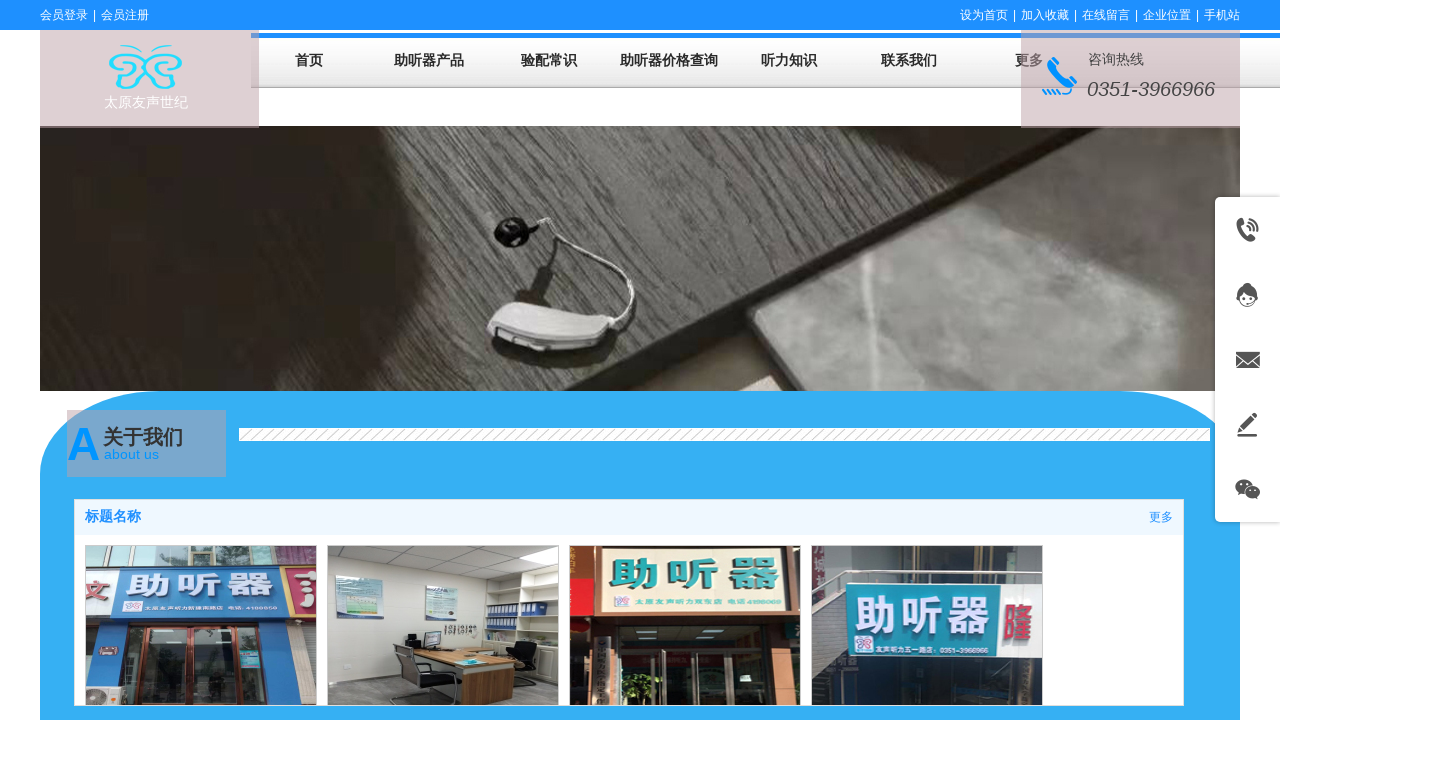

--- FILE ---
content_type: text/html;charset=gbk
request_url: http://www.sxystl.com/bk_25259267.html
body_size: 13251
content:
<!DOCTYPE html PUBLIC "-//W3C//DTD XHTML 1.0 Transitional//EN" "http://www.w3.org/TR/xhtml1/DTD/xhtml1-transitional.dtd">
<html xmlns="http://www.w3.org/1999/xhtml">
<head>
    <meta http-equiv="x-ua-compatible" content="IE=edge" />
    <meta http-equiv="Content-Type" content="text/html; charset=gbk" />
    <meta name="renderer" content="webkit|ie-comp|ie-stand">
    <meta name="applicable-device" content="pc" />
        <title>关于我们_太原助听器验配中心-专业服务，平民价格，售后无忧</title>
    <meta name="keywords" content="助听器老人专用无噪音，助听器排名前十名品牌，助听器怎么选，助听器怎么选适合老人，助听器怎么配去医院吗，助听器价格一般多少钱，助听器验配师，老年人助听器什么品牌好，助听器十大品牌，助听器怎么选适合老人，助听器骨传导的好还是入耳式的好，助听器图片，助听器那个牌子适合老年人，助听器价格一览表，助听器一般多少钱一只，助听器价格一般多少钱一个，助听器电池，助听器老人专用正品，助听器如何选择合适型号，西门子助听器旗舰店，老年人助听器，骨导助听器适合哪些人群，助听器干燥盒，助听器隐形年轻人，助听器配件，助听器,太原助听器验配中心-专业服务，平民价格，售后无忧" />
    <meta name="description" content="提供集听力咨询、筛查、检测、干预，助听器验配、评估、言语康复、售后服务为一体的，更加专业化、标准化的一站式听力服务体验。" />
    <meta name="author" content="太原助听器验配中心-专业服务，平民价格，售后无忧" />

    
            
                    <script type="text/javascript" src="https://s.dlssyht.cn/ueditor/ueditor.parse.js?110516"></script>
                        <script type="text/javascript" src="https://s.dlssyht.cn/plugins/public/js/cookies.js"></script>
            <script src="https://s.dlssyht.cn/plugins/public/js/jquery-1.7.1.min.js"></script>
            	<link rel="icon" href="https://aimg8.dlssyht.cn/u/2162422/user_icon/48_48/2162422/11016/22031573_1761120901.jpg?t=2501" mce_href="https://aimg8.dlssyht.cn/u/2162422/user_icon/48_48/2162422/11016/22031573_1761120901.jpg?t=2501" type="image/x-icon" />
	<link rel="shortcut icon" href="https://aimg8.dlssyht.cn/u/2162422/user_icon/48_48/2162422/11016/22031573_1761120901.jpg?t=2501" mce_href="https://aimg8.dlssyht.cn/u/2162422/user_icon/48_48/2162422/11016/22031573_1761120901.jpg?t=2501" type="image/x-icon" />

<script type="text/javascript" src="https://s.dlssyht.cn/Language/Zh-cn/Language.js?110516"></script>            
    </head>
<body    data-chid="25259267" data-operate="0" data-bigclassid="0" data-type="76" data-hyid="0" id="webBody"  data-copyid="0" data-copyuserid="1818912">
<div class="wrapper wrapper-1200" id="wrapper">
    
<script type="text/javascript">
    var moduleConfig = {};
</script>
<script type="text/javascript" src="https://s.dlssyht.cn/Language/Zh-cn/Language.js?110516"></script>
<script type="text/javascript">
    var ev123_no_edit = '';
    var websiteUserId = '2162422';
    var user_name = 'sxtyztq';
    var isTj = '1';
    var websiteUseCopyId = '2464';
    var user_level = 3;
    var agent_id = 6672;
    var channel_type = 76;
    var channel_id = 25259267;
    var userSiteWidth = 1200;
    var is_action = false;
    var isParentWindow = false;
    var rowIds = "58,59,38,68,85";
    var MJsData = {};
    var CURRENCY_SIGN = '￥';
    var tncode_div = null;
    var ALIYUN_OSS_DOMAIN = "https://s.dlssyht.cn/";
    var isTjModelSupportSearchBlankPage = "0";

    var GData = {
        SMAlbumIds   : "",
        SMAlbumSysIds: "",
        docSysIds    : "",
        tabAlertStrMs: "",
        allChId     : "25259267",
        wapDomain    : 'www.sxystl.com',
        defaultLang    : 'chinese_simplified',
        end          : null,
        BAI_DU_MAP_AK : 'KfNSLxuGpyk9BBYHnSqZsYoKxn7MUGxX',
        customerService: {"show":1,"style":1,"itemList":[{"id":"tel","icon":"evIcon-tel-17","show":1,"title":"电话咨询","subList":[],"subListId":0},{"id":"online","icon":"evIcon-service-10","show":1,"title":"在线客服","subList":[],"subListId":0},{"id":"email","icon":"evIcon-email-11","show":1,"title":"邮件咨询","subList":[],"subListId":0},{"id":"message","icon":"evIcon-message-10","show":1,"title":"留言反馈","p_href":"","subList":[],"p_target":0,"subListId":0},{"id":"wechat","icon":"evIcon-wechat-7","show":1,"title":"微信咨询","subList":[],"subListId":0},{"id":"toTop","icon":"evIcon-to-up-1","show":1,"title":"回到顶部","subList":[],"subListId":0}],"positionType":0},
        customerServiceIsNew: 1,
        P_TOKEN_ID: '7'
    };
    var $pTranslateLanguageJson = [{"name":"简体中文","alias":"&#31616;&#20307;&#20013;&#25991;","value":"chinese_simplified"},{"name":"繁体中文","alias":"&#32321;&#20307;&#20013;&#25991;","value":"chinese_traditional"},{"name":"西班牙文","alias":"Espa&#241;a","value":"spanish"},{"name":"阿拉伯文","alias":"&#1593;&#1585;&#1576; .","value":"arabic"},{"name":"英文","alias":"English","value":"english"},{"name":"日文","alias":"&#26085;&#26412;","value":"japanese"},{"name":"法文","alias":"Fran&#231;ais","value":"french"},{"name":"俄文","alias":"&#1056;&#1086;&#1089;&#1089;&#1080;&#1103;","value":"russian"},{"name":"韩文","alias":"&#54620;&#44397;","value":"korean"},{"name":"德文","alias":"Deutschland","value":"deutsch"},{"name":"葡萄牙语","alias":"Portugal","value":"portuguese"},{"name":"波斯语","alias":"&#1662;&#1585;&#1587;&#1740;&#1575;","value":"persian"},{"name":"希腊语","alias":"&#917;&#955;&#955;&#940;&#948;&#945;","value":"greek"},{"name":"土耳其语","alias":"T&#252;rk&#231;e","value":"turkish"},{"name":"泰语","alias":"&#3616;&#3634;&#3625;&#3634;&#3652;&#3607;&#3618;","value":"thai"},{"name":"越南语","alias":"Vi&#7879;t Nam","value":"vietnamese"},{"name":"意大利语","alias":"Italia","value":"italian"},{"name":"马来语","alias":"Malay","value":"malay"},{"name":"荷兰语","alias":"Nederland","value":"dutch"},{"name":"瑞典语","alias":"Sverige","value":"swedish"},{"name":"孟加拉语","alias":"&#2476;&#2494;&#2434;&#2482;&#2494;","value":"bengali"},{"name":"乌尔都语","alias":"&#1575;&#1608;&#1585;&#1583;&#1608;","value":"urdu"},{"name":"斯瓦希里语","alias":"Kiswahili","value":"swahili"},{"name":"匈牙利语","alias":"Magyarorsz&#225;g","value":"hungarian"},{"name":"波兰语","alias":"Polska","value":"polish"},{"name":"罗马尼亚语","alias":"Rom&#226;nia","value":"romanian"},{"name":"挪威语","alias":"Norge","value":"norwegian"},{"name":"丹麦语","alias":"Danmark","value":"danish"},{"name":"芬兰语","alias":"Suomi","value":"finnish"},{"name":"捷克语","alias":"&#268;e&#353;tina","value":"czech"},{"name":"斯洛伐克语","alias":"Slovensko","value":"slovak"},{"name":"克罗地亚语","alias":"Hrvatska","value":"croatian"},{"name":"拉脱维亚语","alias":"Latvija","value":"latvian"},{"name":"爱沙尼亚语","alias":"Eesti","value":"estonian"},{"name":"斯洛文尼亚语","alias":"Slovenija","value":"slovene"},{"name":"立陶宛语","alias":"Lietuva","value":"lithuanian"},{"name":"格鲁吉亚语","alias":"&#4310;&#4317;&#4320;&#4308;&#4310;&#4312;&#4304;world. kgm","value":"georgian"},{"name":"阿尔巴尼亚语","alias":"Shqip&#235;ria","value":"albanian"},{"name":"阿姆哈拉语","alias":"&#4768;&#4638;&#4651;","value":"amharic"},{"name":"阿塞拜疆语","alias":"Azerbaijan","value":"azerbaijani"}];

    if(GData.BAI_DU_MAP_AK){
        sessionStorage.setItem('BAI_DU_MAP_AK', GData.BAI_DU_MAP_AK)
    }
    sessionStorage.setItem('WAP_WEB', 0);

    var is_auto_parts_user = '0';
</script>
                    <link rel="stylesheet" href="https://s.dlssyht.cn/js/ev_popup/skin/skin.min.css?110516" />
<script type="text/javascript" src="https://s.dlssyht.cn/js/ev_popup/ev_popup.min.js?110516"></script>
<script type="text/javascript">
  function createLogin(trespass,userid){
      $.popup({
        type : 5,
        cName : "evPopupOpacity",
        head  : {yes:0},
        shade : {yes : 1, bgColor : '#000', opacity : 0.6, animate : {type : 1 , target : 0.6}, close : false},
        area  : {w:790,h:500},
        con   : {
          src : '/dom/alert_login.php?username=sxtyztq&trespass='+trespass+'&userid='+userid
        }
      });
  }
</script>
    <script type="text/javascript">
        var websiteHostPreg = /[\w][\w-]*\.(?:com\.cn|net\.cn|org\.cn|tj\.cn|sh\.cn|hn\.cn|com\.au|com\.pg|com\.tw|tw\.cn|com\.sg|com\.mo|co\.uk|co\.nz|co\.ke|fj\.cn|co\.th|co\.cn|jl\.cn|school\.nz|co\.jp|hk\.com|com\.hk|edu\.hk|cn\.com|gd\.cn|hk\.cn|bj\.cn|gx\.cn|bixiaokeji\.cn|com\.my|com|in|im|cm|ca|cn|cx|ch|cl|tw|kr|word|sg|it|itd|co|mo|net|org|gov|auto|poker|blue|green|studio|icu|cc|io|pl|plus|jp|de|biz|info|gold|today|chat|at|company|cool|fund|fans|team|beer|guru|social|run|ae|fit|luxe|video|black|yoga|art|hn|xyz|hk|us|mobi|wang|me|tax|so|top|law|win|vip|ltd|red|ru|nz|love|ac\.cn|gz\.cn|xn--55qw42g|xn--g2xx48c|xn--imr513n|xn--czru2d|xn--otu796d|xn--kput3i|xin|xn--1qqw23a|xn--3ds443g|xn--5tzm5g|city|shop|site|ai|tm|club|fun|online|cyou|space|cloud|world|sale|website|host|show|asia|center|link|gov\.cn|gs\.cn|keyun\.li|name|press|pro|work|tv|fr|kim|group|tech|store|capital|ren|vn|racing|ink|nl|pub|live|my|no|life|zone|one|games|bike|cafe|wiki|design|mba|es|fi|uk|ph|wtf|xn--zfr164b|xn--fiq228c5hs|xn--vhquv|xn--6qq986b3xl|xn--fiqs8s|xn--czr694b|xn--xhq521b|xn--ses554g|xn--hxt814e|xn--55qx5d|xn--io0a7i|xn--rhqv96g|xn--vuq861b|xn--3bst00m)(\/|$)/;
    </script>
    <script type="text/javascript" src="https://s.dlssyht.cn/js/VNew/public.js?110516"></script>
    <script type="text/javascript" src="https://s.dlssyht.cn/plugins/public/js/lightGallery/js/lightgallery-all.min.js?110516"></script>
    <link type="text/css" rel="stylesheet" href="https://s.dlssyht.cn/plugins/public/js/lightGallery/css/lightgallery.min.css?110516" />
    <link type="text/css" rel="stylesheet" href="https://s.dlssyht.cn/plugins/public/js/photoSphereViewer/index.min.css?110516" />

    <link type="text/css" rel="stylesheet" href="https://s.dlssyht.cn/plugins/public/js/imageViewer/viewer.min.css?110516" />
    <script async type="text/javascript" src="https://s.dlssyht.cn/plugins/public/js/imageViewer/viewer.min.js?110516"></script>
        <script type="text/javascript" src="https://s.dlssyht.cn/plugins/public/js/three/index.min.js?110516"></script>

    <script type="text/javascript" src="https://s.dlssyht.cn/plugins/public/js/photoSphereViewer/index.min.js?110516111"></script>
    <script type="text/javascript" src="https://s.dlssyht.cn/js/VNew/tj/jquery.scrollify.min.js?110516"></script>
        <script type="text/javascript" src="https://s.dlssyht.cn/js/VNew/tj/public_fun.js?110516"></script>
<link type="text/css" rel="stylesheet" href="https://s.dlssyht.cn/css/VNew/base.min.css?110516" />
<link type="text/css" rel="stylesheet" href="https://s.dlssyht.cn/css/VNew/animate.min.css?110516" />
<link type="text/css" rel="stylesheet" href="https://s.dlssyht.cn/css/VNew/icon_text/iconfont.min.css?110516" />
<link type="text/css" rel="stylesheet" href="https://s.dlssyht.cn/css/VNew/web_frame.min.css?110516" />
    <link type="text/css" rel="stylesheet" href="https://s.dlssyht.cn/css/VNew/inner_frame.min.css?110516" />
    <link type="text/css" rel="stylesheet" href="https://s.dlssyht.cn/templates/others25/css/skincolor.css?110516" />
<link type="text/css" rel="stylesheet" href="https://s.dlssyht.cn/templates/others25/css/webskin.css?110516" id="webSkinCss"/>
<link type="text/css" rel="stylesheet" href="https://s.dlssyht.cn/css/VNew/web_style/base_module_style.min.css?110516" />
            <link type="text/css" rel="stylesheet" href="/self_define/TJStyle.php?user_id=2162422&all_ch_id=25259267&channel_id=25259267&mids=&token_id=7&random=1762453530" />
        <script type="text/javascript" src="https://s.dlssyht.cn/plugins/public/js/base64.min.js"></script>
    <script type="text/javascript" src="https://s.dlssyht.cn/plugins/public/js/json2.js"></script>
        <script id="languages_jquery_validationEngine_js" type="text/javascript" charset="gb2312" src="https://s.dlssyht.cn/js/posabsolute-jQuery-Validation-Engine-2c29415/js/languages/jquery.validationEngine-zh_CN.js?110516"></script>
    
                        <script id="chplayer_min_js" type="text/javascript" charset="utf-8" src="https://s.dlssyht.cn/plugins/public/js/chplayer/chplayer.js?110516"></script>
    
    
    <div class="customModuleRow headPublicModuleRow customModuleRowAbsolute "  id="row_38"    data-animated="0" >
        
        
        <div class="customModuleRowInner">
            <div class="CModulePA" style="height:0px;">
                    <div class="ev-module-edit ev-container ev-box-container"  data-fixed="0" data-fixedx="-1"  id="evMo_YGaA8I"     data-big="10" data-small="1" data-threetype="1" style="width:219px; height:98px; left:0px; top:30px; z-index:1;">
        <div class="ev-module-edit-box "  id="Mo_YGaA8I" >
            <div class="ev-container-wap">
                <div class="ev-container-bg"></div>
                    <div  data-fixed="0" data-fixedx="-1"  id="evMo_zFCh" class="ev-module-edit"     data-big="2" data-small="1" data-threetype="0" style="width:74px; height:56px; left:68px; top:8px; z-index:1;">
        <div class="ev-module-edit-box "  id="Mo_zFCh">
            <a href="###" >
                <div class="ev-pic ev-pic-1 " >
                    <img   src=""     class="default-img lazy-loading"  data-original-src="https://aimg8.dlssyht.cn/u/2162422/module/simplepicbackground/2162422/4386/8771128_1642923338.png?x-oss-process=image/resize,m_fixed,w_74,h_56,limit_0"  />
                    
                </div>
            </a>
        </div>
    </div>    <div  data-fixed="0" data-fixedx="-1"  id="evMo_ZLlI1e" class="ev-module-edit"     data-big="1" data-small="3" data-threetype="0" style="width:129px; height:29px; left:41px; top:64px; z-index:2;">
        <div class="ev-module-text ev-module-edit-box load-animate" data-animate-name="zoomIn" data-animate-duration="1.00s" data-animate-delay="0.00s" id="Mo_ZLlI1e">
           <h3 class="ev-text-title-3" style="text-align:center;"><span style="font-size: 14px; color: rgb(255, 255, 255); font-family: AlibabaPuHuiTi-Medium, AlibabaPuHuiTi-Medium_1642923387828;">太原友声世纪</span></h3>
        </div>
    </div>
            </div>
        </div>
    </div>    <div class="ev-module-edit ev-container ev-box-container"  data-fixed="0" data-fixedx="-1"  id="evMo_JYvL5"     data-big="10" data-small="1" data-threetype="1" style="width:219px; height:98px; left:981px; top:30px; z-index:2;">
        <div class="ev-module-edit-box "  id="Mo_JYvL5" >
            <div class="ev-container-wap">
                <div class="ev-container-bg"></div>
                
            </div>
        </div>
    </div>    <div  data-fixed="0" data-fixedx="-1"  id="evMo_8OJMwi" class="ev-module-edit"     data-big="1" data-small="3" data-threetype="0" style="width:136px; height:28px; left:1047px; top:76px; z-index:3;">
        <div class="ev-module-text ev-module-edit-box"  id="Mo_8OJMwi">
           <h3 class="ev-text-title-3"><span style="font-size:20px;color:#0095FF;"><em><span style="color:#444444;">03</span><span style="color:#444444;">51-3966966</span></em></span></h3>
        </div>
    </div>    <div  data-fixed="0" data-fixedx="-1"  id="evMo_d9crsP" class="ev-module-edit"     data-big="1" data-small="4" data-threetype="0" style="width:67px; height:25px; left:1048px; top:50px; z-index:4;">
        <div class="ev-module-text ev-module-edit-box"  id="Mo_d9crsP">
           <h4 class="ev-text-title-4"><span style="font-size:14px;color:#0095FF;"><span style="color: rgb(68, 68, 68);">咨</span><span style="color: rgb(68, 68, 68);">询热线</span></span></h4>
        </div>
    </div>    <div  data-fixed="0" data-fixedx="-1"  id="evMo_o54af1" class="ev-module-edit"     data-big="2" data-small="1" data-threetype="0" style="width:35px; height:38px; left:1002px; top:57px; z-index:5;">
        <div class="ev-module-edit-box "  id="Mo_o54af1">
            <a href="###" >
                <div class="ev-pic ev-pic-1 " >
                    <img   src=""     class="default-img lazy-loading"  data-original-src="//aimg8.dlszyht.net.cn/module/simplepicbackground/1818912/5365/10728535_1549851121.png?x-oss-process=image/resize,m_fixed,w_35,h_38,limit_0"  />
                    
                </div>
            </a>
        </div>
    </div>
            </div>
        </div>
    </div>

<link type="text/css" rel="stylesheet" id="sliding_verification_style_css" href="https://s.dlssyht.cn/plugins/public/js/slidingVerification/sliding_verification_style.css?110516" />
<script type="text/javascript" id="sliding_tn_code_js" src="https://s.dlssyht.cn/plugins/public/js/slidingVerification/sliding_tn_code.js?110516"></script>
<script type="text/javascript">
    
        function userUserLoginInfo() {
        return true;
    }
    </script>
<div class="fullSubNavBox" id="fullSubNavBox">
    
</div>
<div class="headFullXY" id="headFullXY">
    <div style="padding-top:1px; margin-bottom: -1px;"></div>
    
    
        <div class="absoluteModuleWrap" id="absolute_module_wrap" data-attr="l:80,h:0,c:0">
        <div class="absoluteModuleInner" id="absolute_module_inner">
            
                                
        
                        <div class="webNav" id="web_nav"  data-l="p:3,l:211,t:33,w:1200,wt:0"  style="  left: 211px; top: 33px; position:absolute; "  data-fixed="0" data-fixedx="-1"  data-numberflag="1" data-number="7"  data-sublayout="1">
<div class="navInner">
    <div class="nav nav_1009" id="nav" style="width:auto;" >
        <i class="NLeft"></i>
        <i class="NRight"></i>
        <div class="NMainBg"></div>
        <div class="NCenter">
          <dl class="NMain">
                        <dd  class="NItem NFirst"  data-subid="">
                <table class="NItemTable"><tr><td class="NItemL"></td><td class="NItemM">
                <a title="首页" href="/" ><span>首页</span></a>
                </td><td class="NItemR"></td></tr></table>            </dd>
        	<dd  class="NLine"></dd>
            
                        
                                  <dd class="NItem "  data-subid="">
              
                <table class="NItemTable"><tr>
                    <td class="NItemL"></td>
                    <td class="NItemM"><a href="/pro_25259264_0_0_1.html"  title="助听器产品">
                        <span>助听器产品</span>
                    </a></td>
                    <td class="NItemR"></td>
                </tr></table>
                                <div class="NSub">
                    <div class="NSubT"></div>
                    <div class="NSubC">
                                                    <p><a  href="#" >
                                美国斯达克助听器
                            </a></p>
                                                    <p><a  href="#" >
                                丹麦瑞声达助听器
                            </a></p>
                                                    <p><a  href="#" >
                                丹麦奥迪康助听器
                            </a></p>
                                                    <p><a  href="#" >
                                丹麦唯听助听器
                            </a></p>
                                                    <p><a  href="#" >
                                瑞士峰力助听器
                            </a></p>
                                                    <p><a  href="#" >
                                瑞士力斯顿助听器
                            </a></p>
                                                    <p><a  href="#" >
                                加拿大优利康助听器
                            </a></p>
                                                    <p><a  href="#" >
                                新加坡欧仕达助听器
                            </a></p>
                                                    <p><a  href="#" >
                                荷兰飞利浦助听器
                            </a></p>
                                                    <p><a  href="#" >
                                德国拉贝骨导助听器
                            </a></p>
                                            </div>
                    <div class="NSubB"></div>
                </div>
                
            </dd>
            <dd class="NLine"></dd>            
                                  <dd class="NItem "  data-subid="">
              
                <table class="NItemTable"><tr>
                    <td class="NItemL"></td>
                    <td class="NItemM"><a href="/doc_25278204_0_0_1.html"  title="验配常识">
                        <span>验配常识</span>
                    </a></td>
                    <td class="NItemR"></td>
                </tr></table>
                
            </dd>
            <dd class="NLine"></dd>            
                                  <dd class="NItem "  data-subid="">
              
                <table class="NItemTable"><tr>
                    <td class="NItemL"></td>
                    <td class="NItemM"><a href="/doc_28663183_0_0_1.html"  title="助听器价格查询">
                        <span>助听器价格查询</span>
                    </a></td>
                    <td class="NItemR"></td>
                </tr></table>
                                <div class="NSub">
                    <div class="NSubT"></div>
                    <div class="NSubC">
                                                    <p><a  href="#" >
                                美国斯达克助听器
                            </a></p>
                                                    <p><a  href="#" >
                                丹麦瑞声达助听器
                            </a></p>
                                                    <p><a  href="#" >
                                丹麦奥迪康助听器
                            </a></p>
                                                    <p><a  href="#" >
                                丹麦唯听助听器
                            </a></p>
                                                    <p><a  href="#" >
                                瑞士峰力助听器
                            </a></p>
                                                    <p><a  href="#" >
                                瑞士力斯顿助听器
                            </a></p>
                                                    <p><a  href="#" >
                                加拿大优利康助听器
                            </a></p>
                                                    <p><a  href="#" >
                                新加坡欧仕达助听器
                            </a></p>
                                                    <p><a  href="#" >
                                荷兰飞利浦助听器
                            </a></p>
                                                    <p><a  href="#" >
                                德国拉贝骨导助听器
                            </a></p>
                                            </div>
                    <div class="NSubB"></div>
                </div>
                
            </dd>
            <dd class="NLine"></dd>            
                                  <dd class="NItem "  data-subid="">
              
                <table class="NItemTable"><tr>
                    <td class="NItemL"></td>
                    <td class="NItemM"><a href="/doc_25278366_0_0_1.html"  title="听力知识">
                        <span>听力知识</span>
                    </a></td>
                    <td class="NItemR"></td>
                </tr></table>
                
            </dd>
            <dd class="NLine"></dd>            
                                  <dd class="NItem "  data-subid="">
              
                <table class="NItemTable"><tr>
                    <td class="NItemL"></td>
                    <td class="NItemM"><a href="/bk_25259268.html"  title="联系我们">
                        <span>联系我们</span>
                    </a></td>
                    <td class="NItemR"></td>
                </tr></table>
                
            </dd>
            <dd class="NLine"></dd>                        
                        <dd class="NItem NLast">
                <table class="NItemTable"><tr>
                    <td class="NItemL"></td>
                    <td class="NItemM"><a class="bigA" href="javascript:"><span>&#26356;&#22810;</span></a></td>
                    <td class="NItemR"></td>
                </tr></table>
                <div class="NSub">
                    <div class="NSubT"></div>
                    <div class="NSubC">
                                                    <p class="first-item" ><a href="/doc_25282661_0_0_1.html"   >最新活动</a></p>
                                                    <p  ><a href="/item_25450385_0.html"   >后台文章</a></p>
                                                    <p class="last-item" ><a href="/doc_28662399_0_0_1.html"   >验配案例</a></p>
                                            </div>
                    <div class="NSubB"></div>
                </div>
            </dd>
                    </dl>
      </div>
    </div>
</div>
</div>
                            </div>
</div>
                <script type="text/javascript" src="https://s.dlssyht.cn/include/shoucang.js?110516"></script>
<div class="topArea" id="top_area"  data-fixed="0" data-fixedx="-1"  >
  <div class="topInner">
    <div class="topBg"></div>
    <div class="topBarArea">
      <div class="topBar">
        <div class="topBarL">
              <a href="/dom/denglu.php?username=sxtyztq">会员登录</a>    <em>|</em><a href="/dom/zhuce.php?username=sxtyztq">会员注册</a>
        </div>
        <div class="topBarR">
              <a id="SetHome" href="javascript:" onclick="_g.setHomeIfNecessary(false)" style="behavior: url(#default#homepage)">设为首页</a>    <em>|</em><a href="#" onclick="AddFavorite(window.location,document.title)">加入收藏</a>    <em>|</em><a  href="/self_define/guest_book.php?username=sxtyztq">在线留言</a>    <em>|</em><a  href="/self_define/map.php?username=sxtyztq">企业位置</a>    <em>|</em><a  target="target"  href="/self_define/phone.php?username=sxtyztq">手机站</a>
                  </div>
      </div>
    </div>
  </div>
</div>
    
    
    <div class="header" id="header"  data-fixed="0" data-fixedx="-1"  >
    <div class="headerInner">
        <div class="headerBg"></div>
        <div class="headerConArea"><div class="headerCon" style="height:96px;" ></div></div>
    </div>
    </div>
    
    

        <div class="nav-wrap" id="navWrap">
            </div>
    
    
        </div>

<div class="mainContainer q " id="main_container">

                
    <div class="addContainer q" id="add_container" data-attr="h:0">
        
                

                                        <div class="customModuleRow customModuleRowAbsolute customModuleRowFullX"  id="row_58"    data-animated="0" >
        
        
        <div class="customModuleRowInner">
            <div class="CModulePA" style="height:265px;">
                    <div  id="evMo_VwWqjQ" class="ev-module-edit"     data-big="2" data-small="1" data-threetype="0" style="width:1200px; height:294px; left:0px; top:0px; z-index:1;">
        <div class="ev-module-edit-box "  id="Mo_VwWqjQ">
            <a href="###" >
                <div class="ev-pic ev-pic-1 " >
                    <img   src=""     class="default-img lazy-loading"  data-original-src="https://aimg8.dlssyht.cn/u/2162422/module/simplepicbackground/2162422/4384/8766650_1642838698.jpg?x-oss-process=image/resize,m_fixed,w_1200,h_294,limit_0"  />
                    
                </div>
            </a>
        </div>
    </div>
            </div>
        </div>
    </div>
                            <div class="customModuleRow customModuleRowAbsolute "  id="row_59"    data-animated="0" >
        
        
        <div class="customModuleRowInner">
            <div class="CModulePA" style="height:832px;">
                    <div class="ev-module-edit ev-container ev-box-container"  id="evMo_fhToeC"     data-big="10" data-small="1" data-threetype="1" style="width:159px; height:67px; left:27px; top:19px; z-index:2;">
        <div class="ev-module-edit-box "  id="Mo_fhToeC" >
            <div class="ev-container-wap">
                <div class="ev-container-bg"></div>
                    <div  id="evMo_FZZRWY" class="ev-module-edit"     data-big="1" data-small="2" data-threetype="0" style="width:45px; height:59px; left:0px; top:5px; z-index:1;">
        <div class="ev-module-text ev-module-edit-box"  id="Mo_FZZRWY">
           <h2 class="ev-text-title-2">
	<span style="font-size:46px;font-family:Arial;color:#0095FF;"><strong>A</strong></span> 
</h2>
        </div>
    </div>    <div  id="evMo_DiTIPG" class="ev-module-edit"     data-big="1" data-small="3" data-threetype="0" style="width:98px; height:29px; left:36px; top:14px; z-index:2;">
        <div class="ev-module-text ev-module-edit-box"  id="Mo_DiTIPG">
           <h3 class="ev-text-title-3">
	<span style="color:#333333;"><span style="font-size:20px;color:#333333;"><b>关于我们</b></span></span>
</h3>
        </div>
    </div>    <div  id="evMo_dNg6" class="ev-module-edit"     data-big="1" data-small="4" data-threetype="0" style="width:94px; height:24px; left:37px; top:35px; z-index:3;">
        <div class="ev-module-text ev-module-edit-box"  id="Mo_dNg6">
           <h4 class="ev-text-title-4">
	<span style="color:#0095FF;font-size:14px;">about us</span>
</h4>
        </div>
    </div>
            </div>
        </div>
    </div>    <div class="ev-module-edit ev-container ev-box-container"  id="evMo_khmBPh"     data-big="10" data-small="1" data-threetype="1" style="width:343px; height:200px; left:829px; top:379px; z-index:7;">
        <div class="ev-module-edit-box "  id="Mo_khmBPh" >
            <div class="ev-container-wap">
                <div class="ev-container-bg"></div>
                    <div  id="evMo_QZzGlx" class="ev-module-edit"     data-big="2" data-small="1" data-threetype="0" style="width:234px; height:160px; left:54px; top:20px; z-index:1;">
        <div class="ev-module-edit-box "  id="Mo_QZzGlx">
            <a href="###" >
                <div class="ev-pic ev-pic-1 " >
                    <img   src=""     class="default-img lazy-loading"  data-original-src="https://aimg8.dlssyht.cn/u/2162422/module/simplepicbackground/2162422/4385/8769755_1642906773.jpg?t=9377"  />
                    
                </div>
            </a>
        </div>
    </div>
            </div>
        </div>
    </div>    <div class="ev-module-edit ev-container ev-box-container"  id="evMo_zNb7bt"     data-big="10" data-small="1" data-threetype="1" style="width:343px; height:200px; left:829px; top:596px; z-index:8;">
        <div class="ev-module-edit-box "  id="Mo_zNb7bt" >
            <div class="ev-container-wap">
                <div class="ev-container-bg"></div>
                    <div  id="evMo_sU8Tpe" class="ev-module-edit"     data-big="2" data-small="1" data-threetype="0" style="width:234px; height:160px; left:54px; top:20px; z-index:1;">
        <div class="ev-module-edit-box "  id="Mo_sU8Tpe">
            <a href="###" >
                <div class="ev-pic ev-pic-1 " >
                    <img   src=""     class="default-img lazy-loading"  data-original-src="https://aimg8.dlssyht.cn/u/2162422/module/simplepicbackground/2162422/4385/8769763_1642906798.png?x-oss-process=image/resize,m_fixed,w_234,h_160,limit_0"  />
                    
                </div>
            </a>
        </div>
    </div>
            </div>
        </div>
    </div>    <div   style="width:1108px; height:205px; left:34px; top:108px; z-index:9;" class="customModule  load-animate" data-animate-name="fadeInLeft" data-animate-duration="1.00s" data-animate-delay="0.10s"   >
        <div style="width:1108px;  height:205px;" class="Mo copyMo_1261091_2" data-classname="copyMo_1261091_2" id="Mo_162">
            
                <table class="MoT">
                    <tbody>
                        <tr>
                            <td class="MoTL"></td>
                            <td class="MoTM"></td>
                            <td class="MoTR"></td>
                        </tr>
                    </tbody>
                </table>
            
                <table class="MoHead">
        <tbody>
            <tr>
                <td class="MoHeadL"></td>
                <td valign="top" class="MoHeadM">
                    <table class="MoName">
                        <tbody>
                            <tr>
                                <td valign="top" class="MoNameL"></td>
                                <td valign="top" class="MoNameM">
                                    <strong class="NameTxt">
                                            <a  href="###">
                                                标题名称
                                            </a>
                                    </strong>
                                </td>
                                <td valign="top" class="MoNameR"></td>
                            </tr>
                        </tbody>
                    </table>
                    <span class="MoMore">
                        <a  href="###">&#26356;&#22810;</a>
                    </span>
                </td>
                <td class="MoHeadR"></td>
            </tr>
        </tbody>
    </table>
                <table class="MoBody">
        <tbody>
            <tr>
                <td class="MoBodyL"></td>
                <td valign="top" class="MoBodyM">
                    <div style="width:1108px;  height:205px;" class="MoBodyC">
                        <div class="pic-text-list-module pic-text-list-module-3 "     data-move="0" data-axis="0" data-speed="0" data-type="0" id="prolist_65707"     data-interact="a:5,t:3" >
  <ul class="q ">
    <li>
  <div class="inner" style="" data-p="l:22,t:5">
    <a class="pics "   >
      <span class="pic int-showTitle-shrink int-dom "  style=" width:230px; height:180px;">
        <table><tr><td>
          <img     alt="山大一院店"  src=""     class=" lazy-loading"  data-original-src="https://aimg8.dlssyht.cn/u/2162422/module_pic_con/v1/7504/15006677_1691115433.jpg?x-oss-process=image/resize,m_fixed,w_230,h_180,limit_0"  />
        </td></tr></table>
            <div class="int-add-dom">
        <div class="bgzz" style=""></div>
        <div class="figcaption">
            <div class="show-attr">
                <h3 style="">山大一院店</h3>
            </div>
        </div>
    </div>
      </span>
    </a>
    <div class="pic-attr" style="">
      
      <h3 class="pic-title">
        <a class=""  >山大一院店</a>
      </h3>
      
    </div>
  </div>
</li><li>
  <div class="inner" style="" data-p="l:22,t:5">
    <a class="pics "   >
      <span class="pic int-showTitle-shrink int-dom "  style=" width:230px; height:180px;">
        <table><tr><td>
          <img     alt="山大一院店验配室"  src=""     class=" lazy-loading"  data-original-src="https://aimg8.dlssyht.cn/u/2162422/module_pic_con/v1/7504/15006686_1691115459.jpg?x-oss-process=image/resize,m_fixed,w_230,h_180,limit_0"  />
        </td></tr></table>
            <div class="int-add-dom">
        <div class="bgzz" style=""></div>
        <div class="figcaption">
            <div class="show-attr">
                <h3 style="">山大一院店验配室</h3>
            </div>
        </div>
    </div>
      </span>
    </a>
    <div class="pic-attr" style="">
      
      <h3 class="pic-title">
        <a class=""  >山大一院店验配室</a>
      </h3>
      
    </div>
  </div>
</li><li>
  <div class="inner" style="" data-p="l:22,t:5">
    <a class="pics "   >
      <span class="pic int-showTitle-shrink int-dom "  style=" width:230px; height:180px;">
        <table><tr><td>
          <img     alt="双塔东街店"  src=""     class=" lazy-loading"  data-original-src="https://aimg8.dlssyht.cn/u/2162422/module_pic_con/800_1500/2162422/4394/8787565_1643169424.jpg?x-oss-process=image/resize,m_fixed,w_230,h_180,limit_0"  />
        </td></tr></table>
            <div class="int-add-dom">
        <div class="bgzz" style=""></div>
        <div class="figcaption">
            <div class="show-attr">
                <h3 style="">双塔东街店</h3>
            </div>
        </div>
    </div>
      </span>
    </a>
    <div class="pic-attr" style="">
      
      <h3 class="pic-title">
        <a class=""  >双塔东街店</a>
      </h3>
      
    </div>
  </div>
</li><li>
  <div class="inner" style="" data-p="l:22,t:5">
    <a class="pics "   >
      <span class="pic int-showTitle-shrink int-dom "  style=" width:230px; height:180px;">
        <table><tr><td>
          <img     alt="五一路店"  src=""     class=" lazy-loading"  data-original-src="https://aimg8.dlssyht.cn/u/2162422/module_pic_con/800_1500/2162422/4394/8787562_1643169400.jpg?x-oss-process=image/resize,m_fixed,w_230,h_180,limit_0"  />
        </td></tr></table>
            <div class="int-add-dom">
        <div class="bgzz" style=""></div>
        <div class="figcaption">
            <div class="show-attr">
                <h3 style="">五一路店</h3>
            </div>
        </div>
    </div>
      </span>
    </a>
    <div class="pic-attr" style="">
      
      <h3 class="pic-title">
        <a class=""  >五一路店</a>
      </h3>
      
    </div>
  </div>
</li>
  </ul>
</div>

                    </div>
                </td>
                <td class="MoBodyR"></td>
            </tr>
        </tbody>
    </table>
            
                <table class="MoB">
                    <tbody>
                        <tr>
                            <td class="MoBL"></td>
                            <td class="MoBM"></td>
                            <td class="MoBR"></td>
                        </tr>
                    </tbody>
                </table>
            
        </div>
    </div>    <div  id="evMo_oCoUXJ" class="ev-module-edit"     data-big="4" data-small="2" data-threetype="0" style="width:1200px; height:830px; left:0px; top:0px; z-index:1;">
        <div class="ev-module-edit-box"  id="Mo_oCoUXJ">
            <a href="###" >
                <div class="ev-base-shape ev-base-shape-2"></div>
                
            </a>
        </div>
    </div>    <div  id="evMo_WBy9Un" class="ev-module-edit"     data-big="2" data-small="1" data-threetype="0" style="width:971px; height:13px; left:199px; top:37px; z-index:3;">
        <div class="ev-module-edit-box "  id="Mo_WBy9Un">
            <a href="###" >
                <div class="ev-pic ev-pic-1 " >
                    <img   src=""     class="default-img lazy-loading"  data-original-src="//aimg8.dlszyht.net.cn/module/simplepicbackground/1818912/5366/10730125_1549867347.jpg?x-oss-process=image/resize,m_fixed,w_971,h_13,limit_0"  />
                    
                </div>
            </a>
        </div>
    </div>    <div  id="evMo_f6Jnvq" class="ev-module-edit"     data-big="1" data-small="8" data-threetype="0" style="width:721px; height:481px; left:52px; top:333px; z-index:4;">
        <div class="ev-module-text ev-module-edit-box"  id="Mo_f6Jnvq">
           <p class="ev-text-article-4"><br></p><p class="ev-text-article-4"><span style="color:#333333;"><br></span></p><p class="ev-text-article-4"><span style="color:#333333;"></span></p><p class="ev-text-article-4"><span style="line-height:2;">&nbsp; &nbsp; &nbsp; &nbsp;山西太原友声世纪助听器隶属于北京神州鸿声，是太原市最早的助听器店，现太原市区内直营店有紧邻省人民医院的（双东店0351-4198069）；紧邻山西医科大第一附属一院的（山大一院店：0351-4180850）；紧邻山西医科大第二附属一院、省妇幼、太原中医院（五一路店：0351-3966966）。太原市助听器提供助听器选配、FM无线助听调频系统为核心的多元化产品和服务。迄今太原市友声助听器已为上万耳聋患者成功地选配了助听器，为数千名聋儿进行了言语康复训练。</span></p><p class="ev-text-article-4"><span style="line-height:2;">&nbsp; &nbsp; &nbsp; &nbsp;太原市友声世纪助听器总部设在北京，在全国已有三百多家直营连锁店，连锁网络遍及浙江、天津、辽宁、广东、吉林、江苏、山东等二十多个省市。各连锁中心均配备国际医疗器械质量体系认证的专业听力检测设备和康复评估设备，并由一批通过相关机构认证的资深助听器验配师、耳模制作工程师、维修工程师在一线选配中心工作。</span></p><p class="ev-text-article-4"><span style="line-height:2;">&nbsp; &nbsp; &nbsp; &nbsp;太原市友声世纪助听器验配中心为听损患者提供最适合的、个性化的听觉康复解决方案。同时，也积极关注听损患者进行助听器干预后的听力康复情况。公司运用专业软件服务系统为每个患者建立客户档案电子管理数据库，对所有的客户进行长期的康复和售后跟踪服务。同时公司有专业的言语康复指导专家，旨在为听损患者特别是聋哑儿童提供从助听干预到言语康复的全程服务。</span></p><br style=""><p class="ev-text-article-4"><br></p>
        </div>
    </div>    <div  id="evMo_rja8ff" class="ev-module-edit"     data-big="7" data-small="3" data-threetype="1" style="width:95px; height:35px; left:827px; top:329px; z-index:5;">
        <div class="ev-module-edit-box"  id="Mo_rja8ff">
            <a href="###" >
                <div  class="ev-base-button ev-base-button-3-1">
                    <b class="btn-text"  >荣誉资质</b>
                    <em class="btn-m"></em>
                </div>
            </a>
        </div>
    </div>    <div  id="evMo_bv2JC0" class="ev-module-edit"     data-big="3" data-small="1" data-threetype="0" style="width:343px; height:10px; left:827px; top:359px; z-index:6;">
        <div class="ev-module-edit-box"  id="Mo_bv2JC0">
            <a href="###" >
                <hr class="ev-line ev-line-1" />
            </a>
        </div>
    </div>
            </div>
        </div>
    </div>
            
    
    
    </div>
</div>

    
<div class="customModuleRow footPublicModuleRow customModuleRowAbsolute "  id="row_68"    data-animated="0" >
        
        
        <div class="customModuleRowInner">
            <div class="CModulePA" style="height:50px;">
                
            </div>
        </div>
    </div>

                            <div class="footer" id="footer"    >
            <div class="footerConArea">
                <div class="footerCon">
                                            <div class="footerNav" id="footer_nav">
                                                                                                <a  href="/bk_25259267.html">关于我们</a><em>|</em>                                                                    <a  href="/vip_doc/25278204_5299700_0_1.html">案例分析</a><em>|</em>                                                                    <a  href="/vip_doc/25282661_0_0_1.html">最新活动</a><em>|</em>                                                                    <a  href="/bk_25259267.html">关于我们</a><em>|</em>                                                                    <a  href="/bk_25259268.html">联系我们</a>                                                                                    </div>
                                        <div class="copyright" id="copyright">
                        <p>Copyright @ 2011. 太原友声世纪助听器（太原友声世纪助听器VIP听力服务中心）版权所有&nbsp;</p><p><br/></p><p><br/></p>
                                                    <center id="c2"></center>
                                            </div>
                </div>
            </div>
            <div class="footerBg"></div>
        </div>
    
    <script type="text/javascript">
    $("body").attr('id','webBody');
    wsf.fullRow.countMoPosition();
</script>

            


            <div style="width:100%;line-height:30px;text-align:center;color:#666;" class="ev_zhichi">
                                                    &#25216;&#26415;&#25903;&#25345;：
                <a href="http://www.ttcms.com.cn" rel="nofollow" target="_blank" style="color:#666">天天向上（北京）网络科技有限公司</a>
                |
                <a href="http://cms.dlszyht.com" target="_blank" style="color:#666">&#31649;&#29702;&#30331;&#24405;</a>
                            </div>
    

    
    
<script type="text/javascript">
    window.onscroll=function(){
        var winTop_1=document.documentElement.scrollTop;
        var winTop_2=document.body.scrollTop;
        var winTop;
        (winTop_1>winTop_2)?winTop=winTop_1:winTop=winTop_2;
        if(winTop>0){
            $("#backTop").css({'display':'block'});
        }
        if(winTop == 0){
            $("#backTop").css({'display':'none'});
        }
    }
</script>


<script type="text/javascript">
    var ev_log_userid = '2162422';
    var is_edit='';
    var channel_id='25259267';
    var hide_qu_ids=[];
    var hide_qu_ids_seted=[];
    var hide_big_qu_ids=[];
    var is_move=0;
</script>
<script src="https://s.dlssyht.cn/plugins/public/js/md5.js"></script>
<script src="https://s.dlssyht.cn/js/site_stats.js?110516" id="SiteStats" data-val="0"></script>


        
	                                                        <script type="text/javascript" src="https://s.dlssyht.cn/js/VNew/pc/self_edit_public.js?110516"></script>
                                <script type="text/javascript" src="https://s.dlssyht.cn/include/self_edit_set.js?110516"></script>
                                    	                <script language="javascript">

	$(function() {
				$("a[href$='#_blank']").attr('target','_blank');
				//$("a[href^='http://']").attr('target','_blank');
		$("a[href$='#_blank']").each(function(){
			var tmp_url=$(this).attr('href').slice(0,-7);
			$(this).attr('href',tmp_url);
		});
		$(".Container_edit").attr('target','_top');

		$(".editor_content_air").find('img').each(function(){
			var that = $(this),
					thatp = that.parents(".editor_content_air").parent();
			if(that.width() > thatp.width()){
				that.wrap('<div style="width:100%; overflow-y:auto;"></div>');
			}
		});

	});
</script>

  <script type="text/javascript" src="https://s.dlssyht.cn/js/prevent_copy.js"></script>

  <script>
      (function(){
          var bp = document.createElement('script');
          var curProtocol = window.location.protocol.split(':')[0];
          if (curProtocol === 'https') {
              bp.src = 'https://zz.bdstatic.com/linksubmit/push.js';
          }
          else {
              bp.src = 'http://push.zhanzhang.baidu.com/push.js';
          }
          var s = document.getElementsByTagName("script")[0];
          s.parentNode.insertBefore(bp, s);
      })();
  </script>


    
    
    <script type="text/javascript">
        $(function() {
            $("body").on("click", ".fieldTypeUploadFile", function() {
                var id = $(this).data("id");
                if (!id) {
                    return false;
                }

                $.popup({
                            type: 5,
                            head: {"text": $(this).data("name")},
                            area: {w: 600, h: 400},
                            con : {
                                src: "/dom/FormFile.php?username=sxtyztq&field_id="+ id
                            }
                        });
            });
        });

        function updateFormFieldUploadfile(fieldId, filePath) {
            jQuery("#field_"+ fieldId).validationEngine('hide')
            $("#field_"+ fieldId).css("background-image", "none");
            $("#field_"+ fieldId).val(filePath);
        }
    </script>

    
    
    <img id="pcCountImg" alt="seo" style="width: 0;height: 0; position: absolute;left:-1000px;top: -1000px">
    <img id="countTimeImg" alt="seo" style="width: 0;height: 0; position: absolute;left:-1000px;top: -1000px">
    <script type="text/javascript">
        $(function(){
            $('#pcCountImg').attr('src',"/images/stat.png?username=sxtyztq&client=pc&url="+encodeURI(window.location.href)+"&t=1762453530&new=1&userid=2162422&uv_id=0ef1862c9255c47c57f0de3161025be7&session_id=kb131hm1b6682jesqmqgt9rki0&search_engine_referer=&title="+encodeURI($("title").text()));
            // 访问时长统计1
            setInterval(function(){
                $('#countTimeImg').attr('src', "/images/count_time.png?t="+Math.random()+"&new=1");
            },60000);
        });
    </script>



</div>




<script type="text/javascript">
    $(function(){
        if($('#select2').length){
            var mobile_class = $('#mobile').attr('class');
            $('#select2').change(function(){
                var val =$(this).val();
                if(val != '+86'){
                    $('#mobile').attr('class','text-input validate[required]');
                }else{
                    $('#mobile').attr('class',mobile_class);
                }
            })
        }
        var vs = $(".video-js").attr("style");
        setTimeout(function(){
            $(".video-js").attr("style",$(".video-js").attr("style")+vs);
        },1000)
    })
</script>
</body>

    <script type="text/javascript">
        uParse('.editor_content_air', {
            rootPath: '/ueditor/'
        })
    </script>

</html>

--- FILE ---
content_type: text/html;charset=gbk
request_url: http://www.sxystl.com/Public/UserOperate.php
body_size: 291
content:
{"ip":"2","pv":"8"}

--- FILE ---
content_type: text/css
request_url: https://s.dlssyht.cn/css/VNew/web_frame.min.css?110516
body_size: 26522
content:
@charset "gb2312";/*! * 拖拽版模板 *
 * 拖拽版模板整体框架结构 */html,html *{scrollbar-width:thin}::-webkit-scrollbar{width:12px}::-webkit-scrollbar{width:5px;height:5px}::-webkit-scrollbar-track{-webkit-box-shadow:inset 0 0 6px rgba(0,0,0,.3);border-radius:5px}::-webkit-scrollbar-thumb{border-radius:10px;background:rgba(0,0,0,.1);-webkit-box-shadow:inset 0 0 6px rgba(0,0,0,.5)}::-webkit-scrollbar-thumb:window-inactive{background:rgba(0,0,0,.8)}.NItemM,.NItemM a,.NSubC a,.page a{-webkit-transition-property:border-color,background-color,color;-webkit-transition-duration:.5s;-webkit-transition-timing-function:ease;-moz-transition-property:border-color,background-color,color;-moz-transition-duration:.5s;-moz-transition-timing-function:ease;-ms-transition-property:border-color,background-color,color;-ms-transition-duration:.5s;-ms-transition-timing-function:ease;-o-transition-property:border-color,background-color,color;-o-transition-duration:.5s;-o-transition-timing-function:ease;transition-property:border-color,background-color,color;transition-duration:.5s;transition-timing-function:ease}body{background-repeat:repeat-x;background-position:top left;margin:0 auto}a{text-decoration:none;cursor:pointer}body>div.main{overflow:hidden}.load-animate{visibility:hidden}img.lazy-loading{opacity:0;-webkit-transition:all .5s ease;-moz-transition:all .5s ease;-ms-transition:all .5s ease;-o-transition:all .5s ease;transition:all .5s ease}img.lazy-loading-animate{opacity:1}.tip{position:absolute;background-color:#f5f5f5;box-shadow:0 1px 3px rgba(0,0,0,.3);-webkit-box-shadow:0 1px 3px rgba(0,0,0,.3);padding:10px;border-radius:5px;display:none;z-index:1000}.tip .arrow{position:absolute;left:50%;margin-left:-8px;width:0;height:0;border-style:solid dashed;border-color:#f5f5f5 transparent}.tip .tip-text{color:#ccc;font-size:12px;line-height:20px}.tip.top .arrow{bottom:-10px;border-width:10px 8px 0}.tip.bottom .arrow{top:-10px;border-width:0 8px 10px}.tip .twoCode{margin:20px}.tip .twoCode .code-canvas{background-color:#fff;padding:13px 12px 12px 13px;width:75px;height:75px}.tip .twoCode .code-img{background-color:#fff;padding:5px}.tip .twoCode .code-img img{width:200px;height:200px}.tip .twoCode p{text-align:center;color:#888;font-size:12px;line-height:20px;margin-top:5px}.show-wx-code{overflow:hidden}.show-wx-code p{text-align:center;line-height:24px;color:#666}.show-wx-code .wx-code-img{margin:30px 10px 10px;width:240px;height:240px}.show-wx-code .wx-code-img img{max-width:100%;max-height:100%}.int-dom{-webkit-perspective:300px;-moz-perspective:300px;-ms-perspective:300px;-o-perspective:300px;perspective:300px}.int-dom .bgzz,.int-dom .int-add-dom{position:absolute;width:100%;height:100%;left:0;top:0}.int-dom .int-add-dom{z-index:2}.int-dom .bgzz{z-index:1;background-color:#000;opacity:.5}.int-dom .figcaption{text-align:center;position:relative;z-index:12;width:100%;height:100%;display:block}.int-dom .bgzz,.int-dom .figcaption,.int-dom .int-add-dom,.int-dom>.default-img,.int-dom>table{-webkit-transition:all .35s ease;-moz-transition:all .35s ease;-ms-transition:all .35s ease;-o-transition:all .35s ease;transition:all .35s ease}.int-dom .figcaption h3{font-weight:400;line-height:24px;font-size:14px;color:#fff;padding:0 5px;word-break:break-word}.int-dom .figcaption .p{font-size:12px;line-height:20px;text-align:center;color:#fff;padding:0 5px;overflow:hidden;word-break:break-all}.int-dom:hover .int-add-dom{-webkit-transform:translate(0,0) scale(1);-moz-transform:translate(0,0) scale(1);-ms-transform:translate(0,0) scale(1);-o-transform:translate(0,0) scale(1);transform:translate(0,0) scale(1);opacity:1}[class*=' int-onlyimg-'] img,[class^=int-onlyimg-] img{-webkit-transition:all .35s ease;-moz-transition:all .35s ease;-ms-transition:all .35s ease;-o-transition:all .35s ease;transition:all .35s ease}.int-onlyimg-larger:hover img{-webkit-transform:scale(1.1);-moz-transform:scale(1.1);-ms-transform:scale(1.1);-o-transform:scale(1.1);transform:scale(1.1)}.int-onlyimg-small:hover img{-webkit-transform:scale(.9);-moz-transform:scale(.9);-ms-transform:scale(.9);-o-transform:scale(.9);transform:scale(.9)}.int-onlyimg-move-left img{-webkit-transform:translateX(5%) scaleX(1.1);-moz-transform:translateX(5%) scaleX(1.1);-ms-transform:translateX(5%) scaleX(1.1);-o-transform:translateX(5%) scaleX(1.1);transform:translateX(5%) scaleX(1.1)}.int-onlyimg-move-left:hover img{-webkit-transform:translateX(0) scaleX(1.1);-moz-transform:translateX(0) scaleX(1.1);-ms-transform:translateX(0) scaleX(1.1);-o-transform:translateX(0) scaleX(1.1);transform:translateX(0) scaleX(1.1)}.int-onlyimg-move-right img{-webkit-transform:translateX(-5%) scaleX(1.1);-moz-transform:translateX(-5%) scaleX(1.1);-ms-transform:translateX(-5%) scaleX(1.1);-o-transform:translateX(-5%) scaleX(1.1);transform:translateX(-5%) scaleX(1.1)}.int-onlyimg-move-right:hover img{-webkit-transform:translateX(0) scaleX(1.1);-moz-transform:translateX(0) scaleX(1.1);-ms-transform:translateX(0) scaleX(1.1);-o-transform:translateX(0) scaleX(1.1);transform:translateX(0) scaleX(1.1)}.int-onlyimg-move-top img{-webkit-transform:translateY(5%) scaleY(1.1);-moz-transform:translateY(5%) scaleY(1.1);-ms-transform:translateY(5%) scaleY(1.1);-o-transform:translateY(5%) scaleY(1.1);transform:translateY(5%) scaleY(1.1)}.int-onlyimg-move-top:hover img{-webkit-transform:translateY(0) scaleY(1.1);-moz-transform:translateY(0) scaleY(1.1);-ms-transform:translateY(0) scaleY(1.1);-o-transform:translateY(0) scaleY(1.1);transform:translateY(0) scaleY(1.1)}.int-onlyimg-move-down img{-webkit-transform:translateY(-5%) scaleY(1.1);-moz-transform:translateY(-5%) scaleY(1.1);-ms-transform:translateY(-5%) scaleY(1.1);-o-transform:translateY(-5%) scaleY(1.1);transform:translateY(-5%) scaleY(1.1)}.int-onlyimg-move-down:hover img{-webkit-transform:translateY(0) scaleY(1.1);-moz-transform:translateY(0) scaleY(1.1);-ms-transform:translateY(0) scaleY(1.1);-o-transform:translateY(0) scaleY(1.1);transform:translateY(0) scaleY(1.1)}.int-onlyimg-rotate-left:hover img{-webkit-transform:rotate(360deg);-moz-transform:rotate(360deg);-ms-transform:rotate(360deg);-o-transform:rotate(360deg);transform:rotate(360deg)}.int-onlyimg-rotate-right:hover img{-webkit-transform:rotate(-360deg);-moz-transform:rotate(-360deg);-ms-transform:rotate(-360deg);-o-transform:rotate(-360deg);transform:rotate(-360deg)}[class*=' int-bigglass-'] .int-add-dom,[class^=int-bigglass-] .int-add-dom{opacity:0}[class*=' int-bigglass-'] .int-add-dom .bgzz,[class^=int-bigglass-] .int-add-dom .bgzz{opacity:.3}[class*=' int-bigglass-'] .int-add-dom .figcaption img,[class^=int-bigglass-] .int-add-dom .figcaption img{position:absolute;left:50%;top:50%;width:42px;height:42px;margin-top:-21px;margin-left:-21px;-webkit-transition:all .35s ease;-moz-transition:all .35s ease;-ms-transition:all .35s ease;-o-transition:all .35s ease;transition:all .35s ease}[class*=' int-bigglass-']:hover .figcaption img,[class^=int-bigglass-]:hover .figcaption img{-webkit-transform:translate(0,0) scale(1);-moz-transform:translate(0,0) scale(1);-ms-transform:translate(0,0) scale(1);-o-transform:translate(0,0) scale(1);transform:translate(0,0) scale(1);opacity:1}.int-bigglass-fade .figcaption img{opacity:0}.int-bigglass-magnify .figcaption img{-webkit-transform:scale(.1);-moz-transform:scale(.1);-ms-transform:scale(.1);-o-transform:scale(.1);transform:scale(.1);opacity:0}.int-bigglass-shrink .figcaption img{-webkit-transform:scale(2);-moz-transform:scale(2);-ms-transform:scale(2);-o-transform:scale(2);transform:scale(2);opacity:0}.int-bigglass-slide-left .figcaption img{-webkit-transform:translateX(-100%);-moz-transform:translateX(-100%);-ms-transform:translateX(-100%);-o-transform:translateX(-100%);transform:translateX(-100%);opacity:0}.int-bigglass-slide-right .figcaption img{-webkit-transform:translateX(100%);-moz-transform:translateX(100%);-ms-transform:translateX(100%);-o-transform:translateX(100%);transform:translateX(100%);opacity:0}.int-bigglass-slide-down .figcaption img{-webkit-transform:translateY(-100%);-moz-transform:translateY(-100%);-ms-transform:translateY(-100%);-o-transform:translateY(-100%);transform:translateY(-100%);opacity:0}.int-bigglass-slide-up .figcaption img{-webkit-transform:translateY(100%);-moz-transform:translateY(100%);-ms-transform:translateY(100%);-o-transform:translateY(100%);transform:translateY(100%);opacity:0}[class*=" int-changeimg-"] .int-add-dom .bgzz,[class^=int-changeimg-] .int-add-dom .bgzz{visibility:hidden}[class*=" int-changeimg-"] .int-add-dom .figcaption img,[class^=int-changeimg-] .int-add-dom .figcaption img{max-width:100%;max-height:100%}.int-changeimg-fade .int-add-dom{opacity:0}.int-changeimg-magnify .int-add-dom{-webkit-transform:scale(.1);-moz-transform:scale(.1);-ms-transform:scale(.1);-o-transform:scale(.1);transform:scale(.1);opacity:0}.int-changeimg-magnify:hover>.default-img,.int-changeimg-magnify:hover>table{-webkit-transform:scale(2);-moz-transform:scale(2);-ms-transform:scale(2);-o-transform:scale(2);transform:scale(2);opacity:0}.int-changeimg-shrink .int-add-dom{-webkit-transform:scale(2);-moz-transform:scale(2);-ms-transform:scale(2);-o-transform:scale(2);transform:scale(2);opacity:0}.int-changeimg-shrink:hover>.default-img,.int-changeimg-shrink:hover>table{-webkit-transform:scale(.1);-moz-transform:scale(.1);-ms-transform:scale(.1);-o-transform:scale(.1);transform:scale(.1);opacity:0}.int-changeimg-slide-left .int-add-dom{-webkit-transform:translateX(-100%);-moz-transform:translateX(-100%);-ms-transform:translateX(-100%);-o-transform:translateX(-100%);transform:translateX(-100%);opacity:0}.int-changeimg-slide-right .int-add-dom{-webkit-transform:translateX(100%);-moz-transform:translateX(100%);-ms-transform:translateX(100%);-o-transform:translateX(100%);transform:translateX(100%);opacity:0}.int-changeimg-slide-down .int-add-dom{-webkit-transform:translateY(-100%);-moz-transform:translateY(-100%);-ms-transform:translateY(-100%);-o-transform:translateY(-100%);transform:translateY(-100%);opacity:0}.int-changeimg-slide-up .int-add-dom{-webkit-transform:translateY(100%);-moz-transform:translateY(100%);-ms-transform:translateY(100%);-o-transform:translateY(100%);transform:translateY(100%);opacity:0}.int-changeimg-slide-leftup .int-add-dom{-webkit-transform-origin:0 0;-moz-transform-origin:0 0;-ms-transform-origin:0 0;-o-transform-origin:0 0;transform-origin:0 0;-webkit-transform:rotate(-90deg);-moz-transform:rotate(-90deg);-ms-transform:rotate(-90deg);-o-transform:rotate(-90deg);transform:rotate(-90deg);opacity:0}.int-changeimg-slide-rightup .int-add-dom{-webkit-transform-origin:100% 0;-moz-transform-origin:100% 0;-ms-transform-origin:100% 0;-o-transform-origin:100% 0;transform-origin:100% 0;-webkit-transform:rotate(90deg);-moz-transform:rotate(90deg);-ms-transform:rotate(90deg);-o-transform:rotate(90deg);transform:rotate(90deg);opacity:0}.int-changeimg-slide-leftdown .int-add-dom{-webkit-transform-origin:0 100%;-moz-transform-origin:0 100%;-ms-transform-origin:0 100%;-o-transform-origin:0 100%;transform-origin:0 100%;-webkit-transform:rotate(90deg);-moz-transform:rotate(90deg);-ms-transform:rotate(90deg);-o-transform:rotate(90deg);transform:rotate(90deg);opacity:0}.int-changeimg-slide-rightdown .int-add-dom{-webkit-transform-origin:100% 100%;-moz-transform-origin:100% 100%;-ms-transform-origin:100% 100%;-o-transform-origin:100% 100%;transform-origin:100% 100%;-webkit-transform:rotate(-90deg);-moz-transform:rotate(-90deg);-ms-transform:rotate(-90deg);-o-transform:rotate(-90deg);transform:rotate(-90deg);opacity:0}.int-changeimg-push-left .int-add-dom{-webkit-transform:translateX(-100%);-moz-transform:translateX(-100%);-ms-transform:translateX(-100%);-o-transform:translateX(-100%);transform:translateX(-100%)}.int-changeimg-push-left:hover>.default-img,.int-changeimg-push-left:hover>table{-webkit-transform:translateX(100%);-moz-transform:translateX(100%);-ms-transform:translateX(100%);-o-transform:translateX(100%);transform:translateX(100%)}.int-changeimg-push-right .int-add-dom{-webkit-transform:translateX(100%);-moz-transform:translateX(100%);-ms-transform:translateX(100%);-o-transform:translateX(100%);transform:translateX(100%)}.int-changeimg-push-right:hover>.default-img,.int-changeimg-push-right:hover>table{-webkit-transform:translateX(-100%);-moz-transform:translateX(-100%);-ms-transform:translateX(-100%);-o-transform:translateX(-100%);transform:translateX(-100%)}.int-changeimg-push-down .int-add-dom{-webkit-transform:translateY(-100%);-moz-transform:translateY(-100%);-ms-transform:translateY(-100%);-o-transform:translateY(-100%);transform:translateY(-100%)}.int-changeimg-push-down:hover>.default-img,.int-changeimg-push-down:hover>table{-webkit-transform:translateY(100%);-moz-transform:translateY(100%);-ms-transform:translateY(100%);-o-transform:translateY(100%);transform:translateY(100%)}.int-changeimg-push-up .int-add-dom{-webkit-transform:translateY(100%);-moz-transform:translateY(100%);-ms-transform:translateY(100%);-o-transform:translateY(100%);transform:translateY(100%)}.int-changeimg-push-up:hover>.default-img,.int-changeimg-push-up:hover>table{-webkit-transform:translateY(-100%);-moz-transform:translateY(-100%);-ms-transform:translateY(-100%);-o-transform:translateY(-100%);transform:translateY(-100%)}.int-changeimg-hinge-down>table,.int-changeimg-hinge-left>table,.int-changeimg-hinge-right .int-add-dom,.int-changeimg-hinge-up .int-add-dom{-webkit-transform-origin:100% 0;-moz-transform-origin:100% 0;-ms-transform-origin:100% 0;-o-transform-origin:100% 0;transform-origin:100% 0}.int-changeimg-hinge-down .int-add-dom,.int-changeimg-hinge-left .int-add-dom,.int-changeimg-hinge-right>table,.int-changeimg-hinge-up>table{-webkit-transform-origin:0 100%;-moz-transform-origin:0 100%;-ms-transform-origin:0 100%;-o-transform-origin:0 100%;transform-origin:0 100%}.int-changeimg-hinge-left .int-add-dom,.int-changeimg-hinge-right:hover>.default-img,.int-changeimg-hinge-right:hover>table{-webkit-transform:rotateY(90deg);-moz-transform:rotateY(90deg);-ms-transform:rotateY(90deg);-o-transform:rotateY(90deg);transform:rotateY(90deg);opacity:0}.int-changeimg-hinge-left:hover>.default-img,.int-changeimg-hinge-left:hover>table,.int-changeimg-hinge-right .int-add-dom{-webkit-transform:rotateY(-90deg);-moz-transform:rotateY(-90deg);-ms-transform:rotateY(-90deg);-o-transform:rotateY(-90deg);transform:rotateY(-90deg);opacity:0}.int-changeimg-hinge-down:hover>.default-img,.int-changeimg-hinge-down:hover>table,.int-changeimg-hinge-up .int-add-dom{-webkit-transform:rotateX(-90deg);-moz-transform:rotateX(-90deg);-ms-transform:rotateX(-90deg);-o-transform:rotateX(-90deg);transform:rotateX(-90deg);opacity:0}.int-changeimg-hinge-down .int-add-dom,.int-changeimg-hinge-up:hover>.default-img,.int-changeimg-hinge-up:hover>table{-webkit-transform:rotateX(90deg);-moz-transform:rotateX(90deg);-ms-transform:rotateX(90deg);-o-transform:rotateX(90deg);transform:rotateX(90deg);opacity:0}.int-changeimg-flip-horiz .int-add-dom,.int-changeimg-flip-horiz>table{-webkit-transform-origin:50% 0;-moz-transform-origin:50% 0;-ms-transform-origin:50% 0;-o-transform-origin:50% 0;transform-origin:50% 0}.int-changeimg-flip-horiz .int-add-dom{-webkit-transform:rotateY(-180deg);-moz-transform:rotateY(-180deg);-ms-transform:rotateY(-180deg);-o-transform:rotateY(-180deg);transform:rotateY(-180deg);opacity:0}.int-changeimg-flip-horiz:hover>.default-img,.int-changeimg-flip-horiz:hover>table{-webkit-transform:rotateY(-180deg);-moz-transform:rotateY(-180deg);-ms-transform:rotateY(-180deg);-o-transform:rotateY(-180deg);transform:rotateY(-180deg);opacity:0}.int-changeimg-flip-vert .int-add-dom,.int-changeimg-flip-vert>table{-webkit-transform-origin:0 50%;-moz-transform-origin:0 50%;-ms-transform-origin:0 50%;-o-transform-origin:0 50%;transform-origin:0 50%}.int-changeimg-flip-vert .int-add-dom{-webkit-transform:rotateX(-180deg);-moz-transform:rotateX(-180deg);-ms-transform:rotateX(-180deg);-o-transform:rotateX(-180deg);transform:rotateX(-180deg);opacity:0}.int-changeimg-flip-vert:hover>.default-img,.int-changeimg-flip-vert:hover>table{-webkit-transform:rotateX(-180deg);-moz-transform:rotateX(-180deg);-ms-transform:rotateX(-180deg);-o-transform:rotateX(-180deg);transform:rotateX(-180deg);opacity:0}.int-changeimg-flip-diag-l .int-add-dom{-webkit-transform:rotate3d(1,-1,0,180deg);-moz-transform:rotate3d(1,-1,0,180deg);-ms-transform:rotate3d(1,-1,0,180deg);-o-transform:rotate3d(1,-1,0,180deg);transform:rotate3d(1,-1,0,180deg);opacity:0}.int-changeimg-flip-diag-l:hover>.default-img,.int-changeimg-flip-diag-l:hover>table{-webkit-transform:rotate3d(1,-1,0,180deg);-moz-transform:rotate3d(1,-1,0,180deg);-ms-transform:rotate3d(1,-1,0,180deg);-o-transform:rotate3d(1,-1,0,180deg);transform:rotate3d(1,-1,0,180deg);opacity:0}.int-changeimg-flip-diag-r .int-add-dom{-webkit-transform:rotate3d(1,1,0,180deg);-moz-transform:rotate3d(1,1,0,180deg);-ms-transform:rotate3d(1,1,0,180deg);-o-transform:rotate3d(1,1,0,180deg);transform:rotate3d(1,1,0,180deg);opacity:0}.int-changeimg-flip-diag-r:hover>.default-img,.int-changeimg-flip-diag-r:hover>table{-webkit-transform:rotate3d(1,1,0,180deg);-moz-transform:rotate3d(1,1,0,180deg);-ms-transform:rotate3d(1,1,0,180deg);-o-transform:rotate3d(1,1,0,180deg);transform:rotate3d(1,1,0,180deg);opacity:0}.int-changeimg-shutter-out-horiz .int-add-dom{-webkit-transform:scale(.1,1);-moz-transform:scale(.1,1);-ms-transform:scale(.1,1);-o-transform:scale(.1,1);transform:scale(.1,1);opacity:0}.int-changeimg-shutter-out-vert .int-add-dom{-webkit-transform:scale(1,.1);-moz-transform:scale(1,.1);-ms-transform:scale(1,.1);-o-transform:scale(1,.1);transform:scale(1,.1);opacity:0}.int-changeimg-shutter-out-diag-l .int-add-dom{-webkit-transform:rotate3d(1,-1,0,90deg);-moz-transform:rotate3d(1,-1,0,90deg);-ms-transform:rotate3d(1,-1,0,90deg);-o-transform:rotate3d(1,-1,0,90deg);transform:rotate3d(1,-1,0,90deg);opacity:0}.int-changeimg-shutter-out-diag-r .int-add-dom{-webkit-transform:rotate3d(1,1,0,90deg);-moz-transform:rotate3d(1,1,0,90deg);-ms-transform:rotate3d(1,1,0,90deg);-o-transform:rotate3d(1,1,0,90deg);transform:rotate3d(1,1,0,90deg);opacity:0}[class*=' int-showAttr-'] .figcaption,[class^=int-showAttr-] .figcaption{height:auto;left:0}.int-showAttr-fade .int-add-dom{opacity:0}.int-showAttr-magnify .int-add-dom{-webkit-transform:scale(.1);-moz-transform:scale(.1);-ms-transform:scale(.1);-o-transform:scale(.1);transform:scale(.1);opacity:0}.int-showAttr-shrink .int-add-dom{-webkit-transform:scale(2);-moz-transform:scale(2);-ms-transform:scale(2);-o-transform:scale(2);transform:scale(2);opacity:0}.int-showAttr-slide-left .int-add-dom{-webkit-transform:translateX(-100%);-moz-transform:translateX(-100%);-ms-transform:translateX(-100%);-o-transform:translateX(-100%);transform:translateX(-100%);opacity:0}.int-showAttr-slide-right .int-add-dom{-webkit-transform:translateX(100%);-moz-transform:translateX(100%);-ms-transform:translateX(100%);-o-transform:translateX(100%);transform:translateX(100%);opacity:0}.int-showAttr-slide-down .int-add-dom{-webkit-transform:translateY(-100%);-moz-transform:translateY(-100%);-ms-transform:translateY(-100%);-o-transform:translateY(-100%);transform:translateY(-100%);opacity:0}.int-showAttr-slide-up .int-add-dom{-webkit-transform:translateY(100%);-moz-transform:translateY(100%);-ms-transform:translateY(100%);-o-transform:translateY(100%);transform:translateY(100%);opacity:0}.int-showAttr-slide-leftup .int-add-dom{-webkit-transform-origin:0 0;-moz-transform-origin:0 0;-ms-transform-origin:0 0;-o-transform-origin:0 0;transform-origin:0 0;-webkit-transform:rotate(-90deg);-moz-transform:rotate(-90deg);-ms-transform:rotate(-90deg);-o-transform:rotate(-90deg);transform:rotate(-90deg);opacity:0}.int-showAttr-slide-rightup .int-add-dom{-webkit-transform-origin:100% 0;-moz-transform-origin:100% 0;-ms-transform-origin:100% 0;-o-transform-origin:100% 0;transform-origin:100% 0;-webkit-transform:rotate(90deg);-moz-transform:rotate(90deg);-ms-transform:rotate(90deg);-o-transform:rotate(90deg);transform:rotate(90deg);opacity:0}.int-showAttr-slide-leftdown .int-add-dom{-webkit-transform-origin:0 100%;-moz-transform-origin:0 100%;-ms-transform-origin:0 100%;-o-transform-origin:0 100%;transform-origin:0 100%;-webkit-transform:rotate(90deg);-moz-transform:rotate(90deg);-ms-transform:rotate(90deg);-o-transform:rotate(90deg);transform:rotate(90deg);opacity:0}.int-showAttr-slide-rightdown .int-add-dom{-webkit-transform-origin:100% 100%;-moz-transform-origin:100% 100%;-ms-transform-origin:100% 100%;-o-transform-origin:100% 100%;transform-origin:100% 100%;-webkit-transform:rotate(-90deg);-moz-transform:rotate(-90deg);-ms-transform:rotate(-90deg);-o-transform:rotate(-90deg);transform:rotate(-90deg);opacity:0}.int-showAttr-hinge-right .int-add-dom,.int-showAttr-hinge-up .int-add-dom{-webkit-transform-origin:100% 0;-moz-transform-origin:100% 0;-ms-transform-origin:100% 0;-o-transform-origin:100% 0;transform-origin:100% 0}.int-showAttr-hinge-down .int-add-dom,.int-showAttr-hinge-left .int-add-dom{-webkit-transform-origin:0 100%;-moz-transform-origin:0 100%;-ms-transform-origin:0 100%;-o-transform-origin:0 100%;transform-origin:0 100%}.int-showAttr-hinge-left .int-add-dom{-webkit-transform:rotateY(90deg);-moz-transform:rotateY(90deg);-ms-transform:rotateY(90deg);-o-transform:rotateY(90deg);transform:rotateY(90deg);opacity:0}.int-showAttr-hinge-right .int-add-dom{-webkit-transform:rotateY(-90deg);-moz-transform:rotateY(-90deg);-ms-transform:rotateY(-90deg);-o-transform:rotateY(-90deg);transform:rotateY(-90deg);opacity:0}.int-showAttr-hinge-up .int-add-dom{-webkit-transform:rotateX(-90deg);-moz-transform:rotateX(-90deg);-ms-transform:rotateX(-90deg);-o-transform:rotateX(-90deg);transform:rotateX(-90deg);opacity:0}.int-showAttr-hinge-down .int-add-dom{-webkit-transform:rotateX(90deg);-moz-transform:rotateX(90deg);-ms-transform:rotateX(90deg);-o-transform:rotateX(90deg);transform:rotateX(90deg);opacity:0}.int-showAttr-shutter-out-horiz .int-add-dom{-webkit-transform:scale(.1,1);-moz-transform:scale(.1,1);-ms-transform:scale(.1,1);-o-transform:scale(.1,1);transform:scale(.1,1);opacity:0}.int-showAttr-shutter-out-vert .int-add-dom{-webkit-transform:scale(1,.1);-moz-transform:scale(1,.1);-ms-transform:scale(1,.1);-o-transform:scale(1,.1);transform:scale(1,.1);opacity:0}.int-showAttr-shutter-out-diag-l .int-add-dom{-webkit-transform:rotate3d(1,-1,0,90deg);-moz-transform:rotate3d(1,-1,0,90deg);-ms-transform:rotate3d(1,-1,0,90deg);-o-transform:rotate3d(1,-1,0,90deg);transform:rotate3d(1,-1,0,90deg);opacity:0}.int-showAttr-shutter-out-diag-r .int-add-dom{-webkit-transform:rotate3d(1,1,0,90deg);-moz-transform:rotate3d(1,1,0,90deg);-ms-transform:rotate3d(1,1,0,90deg);-o-transform:rotate3d(1,1,0,90deg);transform:rotate3d(1,1,0,90deg);opacity:0}[class*=" int-showTitle"] .int-add-dom,[class^=int-showTitle] .int-add-dom{height:auto;top:auto;bottom:0}.int-showTitle-fade .int-add-dom{opacity:0}.int-showTitle-magnify .int-add-dom{-webkit-transform:scale(.1) translateY(40%);-moz-transform:scale(.1) translateY(40%);-ms-transform:scale(.1) translateY(40%);-o-transform:scale(.1) translateY(40%);transform:scale(.1) translateY(40%);opacity:0}.int-showTitle-shrink .int-add-dom{-webkit-transform:scale(2);-moz-transform:scale(2);-ms-transform:scale(2);-o-transform:scale(2);transform:scale(2);opacity:0}.int-showTitle-slide-left .int-add-dom{-webkit-transform:translateX(-100%);-moz-transform:translateX(-100%);-ms-transform:translateX(-100%);-o-transform:translateX(-100%);transform:translateX(-100%);opacity:0}.int-showTitle-slide-right .int-add-dom{-webkit-transform:translateX(100%);-moz-transform:translateX(100%);-ms-transform:translateX(100%);-o-transform:translateX(100%);transform:translateX(100%);opacity:0}.int-showTitle-slide-down .int-add-dom{-webkit-transform:translateY(-100%);-moz-transform:translateY(-100%);-ms-transform:translateY(-100%);-o-transform:translateY(-100%);transform:translateY(-100%);opacity:0}.int-showTitle-slide-up .int-add-dom{-webkit-transform:translateY(100%);-moz-transform:translateY(100%);-ms-transform:translateY(100%);-o-transform:translateY(100%);transform:translateY(100%);opacity:0}.int-showTitle-slide-leftup .int-add-dom{-webkit-transform-origin:0 100%;-moz-transform-origin:0 100%;-ms-transform-origin:0 100%;-o-transform-origin:0 100%;transform-origin:0 100%;-webkit-transform:rotate(-90deg);-moz-transform:rotate(-90deg);-ms-transform:rotate(-90deg);-o-transform:rotate(-90deg);transform:rotate(-90deg);opacity:0}.int-showTitle-slide-rightup .int-add-dom{-webkit-transform-origin:100% 100%;-moz-transform-origin:100% 100%;-ms-transform-origin:100% 100%;-o-transform-origin:100% 100%;transform-origin:100% 100%;-webkit-transform:rotate(90deg);-moz-transform:rotate(90deg);-ms-transform:rotate(90deg);-o-transform:rotate(90deg);transform:rotate(90deg);opacity:0}.int-showTitle-slide-leftdown .int-add-dom{-webkit-transform-origin:0 100%;-moz-transform-origin:0 100%;-ms-transform-origin:0 100%;-o-transform-origin:0 100%;transform-origin:0 100%;-webkit-transform:rotate(90deg);-moz-transform:rotate(90deg);-ms-transform:rotate(90deg);-o-transform:rotate(90deg);transform:rotate(90deg);opacity:0}.int-showTitle-slide-rightdown .int-add-dom{-webkit-transform-origin:100% 100%;-moz-transform-origin:100% 100%;-ms-transform-origin:100% 100%;-o-transform-origin:100% 100%;transform-origin:100% 100%;-webkit-transform:rotate(-90deg);-moz-transform:rotate(-90deg);-ms-transform:rotate(-90deg);-o-transform:rotate(-90deg);transform:rotate(-90deg);opacity:0}.int-showTitle-shutter-out-horiz .int-add-dom{-webkit-transform:scale(.1,1);-moz-transform:scale(.1,1);-ms-transform:scale(.1,1);-o-transform:scale(.1,1);transform:scale(.1,1);opacity:0}.int-showTitle-shutter-out-vert .int-add-dom{-webkit-transform:scale(1,.1);-moz-transform:scale(1,.1);-ms-transform:scale(1,.1);-o-transform:scale(1,.1);transform:scale(1,.1);opacity:0}.topArea{position:relative;margin:0 auto;z-index:5;zoom:1}.topBg{position:absolute;width:100%;height:100%;left:0;top:0;opacity:1;z-index:1}.topBarArea{margin:0 auto}.topBar{line-height:30px;height:30px;position:relative;z-index:2;padding:0;overflow:hidden;letter-spacing:-.3rem}.topBar a,.topBar em,.topBar span.welcome{font-style:normal;letter-spacing:normal}.topBar a img{vertical-align:middle;margin-right:.5em}.topBar a:hover{text-decoration:underline}.topBar em{margin:0 5px}.topBarL{float:left}.topBarR{float:right}.header{margin:0 auto;position:relative;z-index:4}.headerBg{width:100%;height:100%;position:absolute;left:0;top:0}.headerConArea{margin:0 auto}.headerCon{position:relative;height:100px}.logo{position:absolute;left:0;top:0;width:200px;height:100px;z-index:3}.logo .logo-inner{overflow:hidden;position:absolute;width:100%;height:100%}.search{position:absolute;left:640px;top:10px;z-index:4;zoom:1}.search .search-inner{zoom:1;width:320px;padding:2px;font-size:0}.search .search-inner::after{content:"";display:table;clear:both}.search .keyWord{border-width:1px;border-style:solid;padding:1px 5px;float:left;margin:0}.search .input{border:0;width:238px;height:28px;line-height:28px;font-size:14px;background-color:transparent;padding:0;outline:0}.search .button{width:68px;height:30px;line-height:30px;text-align:center;border-width:1px;border-style:solid;font-size:14px;font-weight:400;cursor:pointer;float:left}.search .button b{font:inherit}.shop-cart{position:absolute;top:55px;left:790px;z-index:2}.shop-cart .cart-inner{zoom:1;width:175px;border:1px solid #ccc;background-color:#fff}.shop-cart .cart-inner::after{content:"";display:table;clear:both}.shop-cart .cart-icon,.shop-cart .cart-text{float:left}.shop-cart .cart-icon{width:20px;height:20px;margin:8px 10px 0 10px;background-image:url(/images/VNew/shopCart_icon.png);background-repeat:no-repeat}.shop-cart .cart-text{margin:0;line-height:35px;font-size:12px}.shop-cart .cart-text .num{color:#c00;padding:0 3px;font-size:16px;font-family:arial}.shop-cart .cart-imore{float:right;width:10px;height:11px;margin:14px 10px 0 0;background-image:url(/images/VNew/shopCart_imore.png);background-repeat:no-repeat}.bannerArea{margin:10px auto;position:relative;z-index:3;clear:both;overflow:hidden}.bannerArea .bannerCon{height:300px}.bannerArea .ev-banner-module .smallpic-area[class*=smallpic-style-10] .s-pic,.bannerArea .ev-banner-module .smallpic-area[class*=smallpic-style-11] .s-pic,.bannerArea .ev-banner-module .smallpic-area[class*=smallpic-style-12] .s-pic,.bannerArea .ev-banner-module .smallpic-area[class*=smallpic-style-13] .s-pic{width:128px}.nav-wrap{margin:0 auto;position:relative;z-index:10}.nav-wrap-abs{position:absolute;left:0;top:0;right:0}.webNav{margin:0 auto;position:relative;z-index:1}.NCenter::after,.NMain::after,.nav::after{content:'';display:table;clear:both}.nav{position:relative;z-index:1;margin:0 auto;zoom:1}.NLeft,.NRight{display:none;width:0;overflow:hidden;position:absolute;top:0;z-index:2}.NLeft{left:0}.NRight{right:0}.NMainBg{margin:0 0;position:relative;left:0;top:0;width:auto;z-index:1;margin-bottom:-52px;height:52px}.NCenter{margin:0 auto;position:relative;z-index:2;zoom:1}.NMain{zoom:1;position:relative;z-index:3;height:52px;margin:0 auto;zoom:1}.NMain::after{content:".";visibility:hidden;display:block;height:0;clear:both}.NLine{float:left;display:none}.NItem{float:left;position:relative;z-index:1}.NItemTable{table-layout:fixed;width:120px}.NItemL,.NItemR{width:0}.NItemM{width:auto}.NItemM a{overflow:hidden;font:700 14px/52px "微软雅黑";height:52px;text-align:center;white-space:nowrap;text-align:center;display:block}.NItemH{z-index:10}.NItemSub{z-index:2}.NItemSub .NSub{display:block}.NSub{display:none;position:absolute;top:52px;left:0;width:120px;background-color:transparent}.NSubC{zoom:1}.NSubC::after{content:" ";display:table;clear:both}.NSubB,.NSubT{display:none;height:0;overflow:hidden}.NSub a{display:inline-block;font-weight:400;font-size:12px;font-family:"微软雅黑";line-height:32px;text-align:center;white-space:nowrap;width:100%}.NSub p.first-item{border-top:none!important}.NSub p.last-item{border-bottom:none!important}.nav_1001 [class*=NItemM] *,.nav_1001 [class*=NSubC] *,.nav_1001 [class^="N"]{background:0 0;border-width:0}.nav_1001 .NMainBg{background-repeat:repeat;background-position:0 0;height:52px;margin-bottom:-52px}.nav_1001 .NItemTable{width:120px}.nav_1001 .NItemM a{font:700 14px/52px "微软雅黑";text-align:center;height:52px}.nav_1001 .NItemCur .NItemM,.nav_1001 .NItemH .NItemM{background-repeat:repeat-x;background-position:0 -52px}.nav_1001 .NSub{top:52px;left:0;width:120px}.nav_1002 [class*=NItemM] *,.nav_1002 [class*=NSubC] *,.nav_1002 [class^="N"]{background:0 0;border-width:0}.nav_1002 .NMainBg{background-repeat:repeat;background-position:0 0;height:52px;margin-bottom:-52px}.nav_1002 .NItemTable{width:120px}.nav_1002 .NItemL,.nav_1002 .NItemR{width:17px}.nav_1002 .NItemM a{font:700 14px/52px "微软雅黑";text-align:center;height:52px}.nav_1002 .NItemCur .NItemL,.nav_1002 .NItemCur .NItemM,.nav_1002 .NItemCur .NItemR,.nav_1002 .NItemH .NItemL,.nav_1002 .NItemH .NItemM,.nav_1002 .NItemH .NItemR{background-repeat:repeat-x}.nav_1002 .NItemCur .NItemL,.nav_1002 .NItemH .NItemL{background-position:0 -52px}.nav_1002 .NItemCur .NItemM,.nav_1002 .NItemH .NItemM{background-position:0 -156px;background-repeat:repeat-x}.nav_1002 .NItemCur .NItemR,.nav_1002 .NItemH .NItemR{background-position:0 -104px}.nav_1002 .NSub{top:52px;left:0;width:120px}.nav_1003 [class*=NItemM] *,.nav_1003 [class*=NSubC] *,.nav_1003 [class^="N"]{background:0 0;border-width:0}.nav_1003 .NMainBg{background-repeat:repeat;height:52px;margin-bottom:-52px}.nav_1003 .NItemTable{width:120px}.nav_1003 .NItemM a{font:700 14px/52px "微软雅黑";text-align:center;height:52px}.nav_1003 .NSub{position:absolute;top:52px;left:0;width:120px}.nav_1004 [class*=NItemM] *,.nav_1004 [class*=NSubC] *,.nav_1004 [class^="N"]{background:0 0;border-width:0}.nav_1004 .NItemCur .NItemM,.nav_1004 .NItemH .NItemM,.nav_1004 .NLeft,.nav_1004 .NMainBg,.nav_1004 .NRight{background-repeat:repeat}.nav_1004 .NLeft,.nav_1004 .NRight{width:10px;display:block;height:52px;position:absolute}.nav_1004 .NLeft{background-position:0 0;left:0;top:0}.nav_1004 .NRight{background-position:0 -52px;right:0;top:0}.nav_1004 .NMainBg{background-position:0 -104px;margin:0 10px -52px;height:52px}.nav_1004 .NMain{margin:0 10px}.nav_1004 .NItemTable{width:118px}.nav_1004 .NItemM a{font:700 14px/52px "微软雅黑";text-align:center;height:52px}.nav_1004 .NItemH .NItemM{background-position:0 -156px}.nav_1004 .NItemCur .NItemM{background-position:0 -208px}.nav_1004 .NSub{position:absolute;top:52px;left:0;width:118px}.nav_1005 [class*=NItemM] *,.nav_1005 [class*=NSubC] *,.nav_1005 [class^="N"]{background:0 0;border-width:0}.nav_1005 .NItemCur .NItemM,.nav_1005 .NItemH .NItemM,.nav_1005 .NLeft,.nav_1005 .NMainBg,.nav_1005 .NRight{background-repeat:repeat}.nav_1005 .NLeft,.nav_1005 .NRight{width:10px;display:block;height:54px;position:absolute}.nav_1005 .NLeft{background-position:0 0;left:0;top:0}.nav_1005 .NRight{background-position:0 -54px;right:0;top:0}.nav_1005 .NMainBg{background-position:0 -108px;margin:0 10px;height:54px;margin-bottom:-54px}.nav_1005 .NMain{margin:0 10px}.nav_1005 .NItemTable{width:118px}.nav_1005 .NItemM a{font:700 14px/54px "微软雅黑";text-align:center;height:54px}.nav_1005 .NItemH .NItemM{background-position:0 -162px}.nav_1005 .NItemCur .NItemM{background-position:0 -216px}.nav_1005 .NSub{position:absolute;top:54px;left:0;width:118px}.nav_1005 .NSub a{display:block;line-height:34px;text-align:center}.nav_1006 [class*=NItemM] *,.nav_1006 [class*=NSubC] *,.nav_1006 [class^="N"]{background:0 0;border-width:0}.nav_1006 .NMainBg{background-repeat:repeat;background-position:0 0;height:52px;margin-bottom:-52px}.nav_1006 .NLine{width:2px;display:block;height:52px;background-repeat:no-repeat;background-position:0 -52px}.nav_1006 .NItemTable{width:118px}.nav_1006 .NItemM a{font:700 14px/52px "微软雅黑";text-align:center;height:52px}.nav_1006 .NItemCur .NItemM,.nav_1006 .NItemH .NItemM{background-repeat:repeat-x;background-position:0 -104px}.nav_1006 .NSub{top:52px;left:0;width:118px;padding-top:1px}.nav_1007 [class*=NItemM] *,.nav_1007 [class*=NSubC] *,.nav_1007 [class^="N"]{background:0 0;border-width:0}.nav_1007 .NMainBg{background-repeat:repeat-x;background-position:0 0;height:52px;margin-bottom:-52px}.nav_1007 .NItemTable{width:120px}.nav_1007 .NItemR{width:6px}.nav_1007 .NItemM a{font:700 14px/52px "微软雅黑";text-align:center;height:52px}.nav_1007 .NItemCur .NItemR,.nav_1007 .NItemH .NItemR{background-repeat:no-repeat;background-position:0 -52px}.nav_1007 .NItemCur .NItemM,.nav_1007 .NItemH .NItemM{background-repeat:repeat-x;background-position:0 -104px}.nav_1007 .NSub{top:52px;left:0;width:114px;padding-top:1px}.nav_1008 [class*=NItemM] *,.nav_1008 [class*=NSubC] *,.nav_1008 [class^="N"]{background:0 0;border-width:0}.nav_1008{width:100%}.nav_1008 .NMainBg{background-repeat:repeat-x;background-position:0 0;height:54px;margin-bottom:-54px}.nav_1008 .NMain{height:54px}.nav_1008 .NItemTable{width:120px}.nav_1008 .NItemL,.nav_1008 .NItemR{width:10px;background-repeat:no-repeat}.nav_1008 .NItemM a{font:700 14px/46px "微软雅黑";text-align:center;height:54px}.nav_1008 .NItemCur .NItemL,.nav_1008 .NItemH .NItemL{background-position:0 -54px}.nav_1008 .NItemCur .NItemR,.nav_1008 .NItemH .NItemR{background-position:0 -108px}.nav_1008 .NItemCur .NItemM,.nav_1008 .NItemH .NItemM{background-position:0 -162px;background-repeat:repeat-x}.nav_1008 .NSub{top:54px;left:7px;width:106px;padding-top:1px}.nav_1009 [class*=NItemM] *,.nav_1009 [class*=NSubC] *,.nav_1009 [class^="N"]{background:0 0;border-width:0}.nav_1009{width:100%}.nav_1009 .NMain{height:55px}.nav_1009 .NMainBg{background-repeat:repeat-x;background-position:0 0;height:55px;margin-bottom:-55px}.nav_1009 .NLine{display:block;height:55px;width:4px}.nav_1009 .NItemTable{width:116px}.nav_1009 .NItemL,.nav_1009 .NItemR{width:4px;background-repeat:no-repeat}.nav_1009 .NItemM a{font:700 14px/55px "微软雅黑";text-align:center;height:55px}.nav_1009 .NItemCur .NItemL,.nav_1009 .NItemH .NItemL{background-position:0 -55px}.nav_1009 .NItemCur .NItemR,.nav_1009 .NItemH .NItemR{background-position:0 -110px}.nav_1009 .NItemCur .NItemM,.nav_1009 .NItemH .NItemM{background-position:0 -165px;background-repeat:repeat-x}.nav_1009 .NSub{top:55px;left:0;width:116px;padding-top:1px}.nav_1010 [class*=NItemM] *,.nav_1010 [class*=NSubC] *,.nav_1010 [class^="N"]{background:0 0;border-width:0}.nav_1010 .NItemCur .NItemM,.nav_1010 .NItemH .NItemM,.nav_1010 .NMainBg{background-repeat:repeat}.nav_1010 .NLeft,.nav_1010 .NRight{width:12px;display:block;height:50px;position:absolute;background-repeat:no-repeat}.nav_1010 .NLeft{background-position:0 0;left:0;top:0}.nav_1010 .NRight{background-position:0 -50px;right:0;top:0}.nav_1010 .NMainBg{background-position:0 -100px;margin:0 10px;height:50px;margin-bottom:-50px}.nav_1010 .NLine{display:block;width:14px;height:50px;background-position:0 -150px}.nav_1010 .NMain{margin:0 11px;height:50px}.nav_1010 .NItemTable{width:105px}.nav_1010 .NItemM a{font:700 14px/50px "微软雅黑";text-align:center;height:50px}.nav_1010 .NItemCur .NItemM,.nav_1010 .NItemH .NItemM{background-position:0 -200px}.nav_1010 .NSub{position:absolute;top:50px;left:0;width:105px}.nav_1011 [class*=NItemM] *,.nav_1011 [class*=NSubC] *,.nav_1011 [class^="N"]{background:0 0;border-width:0}.nav_1011 .NMainBg{background-repeat:repeat;height:50px;margin-bottom:-50px}.nav_1011 .NMain{height:50px}.nav_1011 .NLine{width:7px;display:block;height:49px;background-repeat:no-repeat;background-position:0 -50px}.nav_1011 .NItemTable{width:113px}.nav_1011 .NItemM a{font:700 14px/50px "微软雅黑";text-align:center;height:50px}.nav_1011 .NItemCur .NItemM,.nav_1011 .NItemH .NItemM{background-repeat:repeat-x;background-position:0 -100px}.nav_1011 .NSub{top:50px;left:0;width:113px;padding-top:1px}.nav_1012 [class*=NItemM] *,.nav_1012 [class*=NSubC] *,.nav_1012 [class^="N"]{background:0 0;border-width:0}.nav_1012 .NLeft,.nav_1012 .NRight{width:10px;display:block;height:52px;position:absolute}.nav_1012 .NLeft{background-position:0 0;left:0;top:0}.nav_1012 .NRight{background-position:0 -52px;right:0;top:0}.nav_1012 .NMainBg{background-repeat:repeat;background-position:0 -104px;height:52px;margin:0 10px;margin-bottom:-52px}.nav_1012 .NLine{width:10px;height:50px;display:block}.nav_1012 .NMain{margin:0 10px}.nav_1012 .NItemTable{width:108px}.nav_1012 .NItemL,.nav_1012 .NItemR{width:7px;background-repeat:no-repeat}.nav_1012 .NItemM a{font:700 14px/52px "微软雅黑";text-align:center;height:52px}.nav_1012 .NItemCur .NItemL,.nav_1012 .NItemH .NItemL{background-position:0 -156px}.nav_1012 .NItemCur .NItemR,.nav_1012 .NItemH .NItemR{background-position:0 -208px}.nav_1012 .NItemCur .NItemM,.nav_1012 .NItemH .NItemM{background-position:0 -260px;background-repeat:repeat-x}.nav_1012 .NSub{top:52px;left:0;width:106px;padding-top:1px}.Mo{position:relative;overflow:hidden;border-width:1px;border-style:solid}.MoB,.MoBody,.MoHead,.MoT{width:100%;border-collapse:separate;border-spacing:0}.MoB,.MoHead,.MoT{table-layout:fixed}.MoHeadNone{display:none}.MoB,.MoT{height:0}.MoB td,.MoB tr,.MoT td,.MoT tr{height:0;line-height:0;overflow:hidden;padding:0}.MoBL,.MoBR,.MoBodyL,.MoBodyR,.MoHeadL,.MoHeadR,.MoTL,.MoTR{width:0}.MoHead{line-height:normal!important;margin:0}.MoHeadM{white-space:nowrap;width:100%;overflow:hidden;word-wrap:break-word;height:35px;position:relative;text-align:center}.MoName{margin:8px 0 0 10px}.MoNameM{overflow:hidden}.NameTxt{white-space:nowrap;display:block;font-size:14px;font-family:"微软雅黑";margin:0}.MoMore{position:absolute;line-height:100%;right:10px;top:11px;z-index:1}.MoMore a{display:inline-block;text-align:center;overflow:hidden}.MoBody{border-width:0;table-layout:fixed}.MoBM{width:100%}.MoBodyC{margin:5px;overflow:hidden;position:relative}.MoBodyC .noTxt{padding:10px}.MoBodyC .dashedLine,.MoBodyC .solidLine{height:0;line-height:0;font-size:0;overflow:hidden;border-top-width:1px}.MoBodyC .dashedLine{border-top-style:dashed}.MoBodyC .solidLine{border-top-style:solid}.Mo_1001,.Mo_1001 [class^=Mo]{background:0 0;border-width:0}.Mo_1001{border-width:0}.Mo_1001 .MoHeadM{height:35px;background-repeat:repeat}.Mo_1001 .MoName{margin:8px 0 0 10px}.Mo_1001 .NameTxt{font-size:14px;margin:0}.Mo_1001 .MoMore{right:10px;top:11px}.Mo_1001 .MoBody{border-width:1px;border-style:solid}.Mo_1002,.Mo_1002 [class^=Mo]{background:0 0;border-width:0}.Mo_1002{border:0}.Mo_1002 .MoHeadL,.Mo_1002 .MoHeadR{width:10px;background-repeat:no-repeat}.Mo_1002 .MoHeadL{background-position:0 0}.Mo_1002 .MoHeadM{background-position:0 -34px;background-repeat:repeat-x;height:34px}.Mo_1002 .MoHeadR{background-position:0 -68px}.Mo_1002 .MoName{margin:8px 0 0}.Mo_1002 .NameTxt{font-size:14px}.Mo_1002 .MoMore{right:0}.Mo_1002 .MoBody{border-width:1px 1px 0;border-style:solid}.Mo_1002 .MoB{height:5px;display:table}.Mo_1002 .MoBL,.Mo_1002 .MoBM,.Mo_1002 .MoBR{height:5px;display:table-cell}.Mo_1002 .MoBM{background-position:0 -5px;background-repeat:repeat-x}.Mo_1002 .MoBL,.Mo_1002 .MoBR{width:10px;background-repeat:no-repeat}.Mo_1002 .MoBL{background-position:0 0}.Mo_1002 .MoBR{background-position:0 -10px}.Mo_1003,.Mo_1003 [class^=Mo]{background:0 0;border-width:0}.Mo_1003 .MoHeadL,.Mo_1003 .MoHeadR{width:10px;background-repeat:no-repeat}.Mo_1003 .MoHeadL{background-position:0 0}.Mo_1003 .MoHeadM{background-position:0 -45px;background-repeat:repeat-x;height:45px}.Mo_1003 .MoHeadR{background-position:0 -90px}.Mo_1003 .MoName{margin:12px 0 0 5px}.Mo_1003 .NameTxt{font-size:14px}.Mo_1003 .MoMore{right:5px;top:15px}.Mo_1003 .MoBody{border-width:0 1px 0;border-style:solid}.Mo_1003 .MoB{height:5px;display:table}.Mo_1003 .MoBL,.Mo_1003 .MoBM,.Mo_1003 .MoBR{height:5px;display:table-cell}.Mo_1003 .MoBM{background-position:0 -5px;background-repeat:repeat-x}.Mo_1003 .MoBL,.Mo_1003 .MoBR{width:10px;background-repeat:no-repeat}.Mo_1003 .MoBL{background-position:0 0}.Mo_1003 .MoBR{background-position:0 -10px}.Mo_1004,.Mo_1004 [class^=Mo]{background:0 0;border-width:0}.Mo_1004 .MoHeadL,.Mo_1004 .MoHeadR{width:10px;background-repeat:no-repeat}.Mo_1004 .MoHeadL{background-position:0 0}.Mo_1004 .MoHeadM{background-position:0 -35px;background-repeat:repeat-x;height:35px}.Mo_1004 .MoHeadR{background-position:0 -70px}.Mo_1004 .MoName{margin:7px 0 0 0}.Mo_1004 .NameTxt{font-size:14px}.Mo_1004 .MoMore{right:0}.Mo_1005,.Mo_1005 [class^=Mo]{background:0 0;border-width:0}.Mo_1005 .MoHeadM{height:35px;background-position:0 bottom;background-repeat:repeat-x}.Mo_1005 .NameTxt{font-size:14px}.Mo_1006,.Mo_1006 [class^=Mo]{background:0 0;border-width:0}.Mo_1006{border-width:0}.Mo_1006 .MoHeadM{height:35px;background-repeat:repeat}.Mo_1006 .NameTxt{font-size:14px}.Mo_1006 .MoMore{right:10px}.Mo_1006 .MoBody{border-width:1px;border-style:solid}.Mo_1007,.Mo_1007 [class^=Mo]{background:0 0;border-width:0}.Mo_1007{border:0}.Mo_1007 .MoHeadL,.Mo_1007 .MoHeadR{width:10px;background-repeat:no-repeat}.Mo_1007 .MoHeadL{background-position:0 0}.Mo_1007 .MoHeadM{background-position:0 -34px;background-repeat:repeat-x;height:34px}.Mo_1007 .MoHeadR{background-position:0 -68px}.Mo_1007 .MoName{margin:8px 0 0 0}.Mo_1007 .NameTxt{font-size:14px}.Mo_1007 .MoMore{right:0}.Mo_1007 .MoBody{border-width:1px 1px 0;border-style:solid}.Mo_1007 .MoB{height:5px;display:table}.Mo_1007 .MoBL,.Mo_1007 .MoBM,.Mo_1007 .MoBR{height:5px;display:table-cell}.Mo_1007 .MoBM{background-position:0 -5px;background-repeat:repeat-x}.Mo_1007 .MoBL,.Mo_1007 .MoBR{width:10px;background-repeat:no-repeat}.Mo_1007 .MoBL{background-position:0 0}.Mo_1007 .MoBR{background-position:0 -10px}.Mo_1008,.Mo_1008 [class^=Mo]{background:0 0;border-width:0}.Mo_1008 .MoHeadL,.Mo_1008 .MoHeadR{width:10px;background-repeat:no-repeat}.Mo_1008 .MoHeadL{background-position:0 0}.Mo_1008 .MoHeadM{background-position:0 -45px;background-repeat:repeat-x;height:45px}.Mo_1008 .MoHeadR{background-position:0 -90px}.Mo_1008 .MoName{margin:12px 0 0 5px}.Mo_1008 .NameTxt{font-size:14px}.Mo_1008 .MoMore{right:5px;top:17px}.Mo_1008 .MoBody{border-width:0 1px 0;border-style:solid}.Mo_1008 .MoB{height:5px;display:table}.Mo_1008 .MoBL,.Mo_1008 .MoBM,.Mo_1008 .MoBR{height:5px;display:table-cell}.Mo_1008 .MoBM{background-position:0 -5px;background-repeat:repeat-x}.Mo_1008 .MoBL,.Mo_1008 .MoBR{width:10px;background-repeat:no-repeat}.Mo_1008 .MoBL{background-position:0 0}.Mo_1008 .MoBR{background-position:0 -10px}.Mo_1009,.Mo_1009 [class^=Mo]{background:0 0;border-width:0}.Mo_1009 .MoHeadL,.Mo_1009 .MoHeadR{width:10px;background-repeat:no-repeat}.Mo_1009 .MoHeadL{background-position:0 0}.Mo_1009 .MoHeadM{background-position:0 -35px;background-repeat:repeat-x;height:35px}.Mo_1009 .MoHeadR{background-position:0 -70px}.Mo_1009 .MoName{margin:8px 0 0 0}.Mo_1009 .NameTxt{font-size:14px}.Mo_1009 .MoMore{right:0}.Mo_1010,.Mo_1010 [class^=Mo]{background:0 0;border-width:0}.Mo_1010{border-width:0}.Mo_1010 .MoHeadM{height:35px}.Mo_1010 .NameTxt{font-size:14px}.Mo_1010 .MoMore{right:10px}.Mo_1010 .MoBody{border-width:1px;border-style:solid}.Mo_1011,.Mo_1011 [class^=Mo]{background:0 0;border-width:0}.Mo_1011{border:0}.Mo_1011 .MoHeadL,.Mo_1011 .MoHeadR{width:10px;background-repeat:no-repeat}.Mo_1011 .MoHeadL{background-position:0 0}.Mo_1011 .MoHeadM{background-position:0 -34px;background-repeat:repeat-x;height:34px}.Mo_1011 .MoHeadR{background-position:0 -68px}.Mo_1011 .MoName{margin:8px 0 0 0}.Mo_1011 .NameTxt{font-size:14px}.Mo_1011 .MoMore{right:0}.Mo_1011 .MoBody{border-width:1px 1px 0;border-style:solid}.Mo_1011 .MoB{height:5px;display:table}.Mo_1011 .MoBL,.Mo_1011 .MoBM,.Mo_1011 .MoBR{height:5px;display:table-cell}.Mo_1011 .MoBM{background-position:0 -5px;background-repeat:repeat-x}.Mo_1011 .MoBL,.Mo_1011 .MoBR{width:10px;background-repeat:no-repeat}.Mo_1011 .MoBL{background-position:0 0}.Mo_1011 .MoBR{background-position:0 -10px}.Mo_1012,.Mo_1012 [class^=Mo]{background:0 0;border-width:0}.Mo_1012 .MoHeadL,.Mo_1012 .MoHeadR{width:10px;background-repeat:no-repeat}.Mo_1012 .MoHeadL{background-position:0 0}.Mo_1012 .MoHeadM{background-position:0 -45px;background-repeat:repeat-x;height:45px}.Mo_1012 .MoHeadR{background-position:0 -90px}.Mo_1012 .MoName{margin:12px 0 0 5px}.Mo_1012 .NameTxt{font-size:14px}.Mo_1012 .MoMore{right:5px;top:15px}.Mo_1012 .MoBody{border-width:0 1px 0;border-style:solid}.Mo_1012 .MoB{height:5px;display:table}.Mo_1012 .MoBL,.Mo_1012 .MoBM,.Mo_1012 .MoBR{height:5px;display:table-cell}.Mo_1012 .MoBM{background-position:0 -5px;background-repeat:repeat-x}.Mo_1012 .MoBL,.Mo_1012 .MoBR{width:10px;background-repeat:no-repeat}.Mo_1012 .MoBL{background-position:0 0}.Mo_1012 .MoBR{background-position:0 -10px}.Mo_1013,.Mo_1013 [class^=Mo]{background:0 0;border-width:0}.Mo_1013 .MoHeadL,.Mo_1013 .MoHeadR{width:10px;background-repeat:no-repeat}.Mo_1013 .MoHeadL{background-position:0 0}.Mo_1013 .MoHeadM{background-position:0 -35px;background-repeat:repeat-x;height:35px}.Mo_1013 .MoHeadR{background-position:0 -70px}.Mo_1013 .MoName{margin:8px 0 0 0}.Mo_1013 .NameTxt{font-size:14px}.Mo_1013 .MoMore{right:0}.Mo_1014,.Mo_1014 [class^=Mo]{background:0 0;border-width:0}.Mo_1014 .MoHead{position:relative;z-index:2}.Mo_1014 .MoHeadM{height:36px}.Mo_1014 .NameTxt{font-size:14px}.Mo_1014 .MoMore{right:10px}.Mo_1014 .MoBody{border-width:0 1px 1px;border-style:solid;position:relative;z-index:1}.Mo_1014 .MoBodyM{background-position:0 -30px;background-repeat:repeat-x}.Mo_1014 .MoBodyC{margin-top:10px}.Mo_1015,.Mo_1015 [class^=Mo]{background:0 0;border-width:0}.Mo_1015{border-width:1px;border-style:solid}.Mo_1015 .MoHeadM{height:32px;background-repeat:no-repeat;background-position:8px 10px}.Mo_1015 .MoName{margin:7px 0 0 15px}.Mo_1015 .NameTxt{font-size:14px}.Mo_1015 .MoMore{right:10px;top:10px}.Mo_1015 .MoBody{border-width:2px 0 0;border-style:solid}.Mo_1016,.Mo_1016 [class^=Mo]{background:0 0;border-width:0}.Mo_1016 .MoHeadM{height:33px}.Mo_1016 .MoHeadL,.Mo_1016 .MoHeadR{width:11px;background-repeat:no-repeat}.Mo_1016 .MoHeadL{background-position:0 0}.Mo_1016 .MoHeadM{background-position:0 -33px;background-repeat:repeat-x}.Mo_1016 .MoHeadR{background-position:0 -66px}.Mo_1016 .MoName{margin:0}.Mo_1016 .MoNameL,.Mo_1016 .MoNameR{width:10px;background-repeat:no-repeat}.Mo_1016 .MoNameL{background-position:0 0}.Mo_1016 .MoNameM{background-position:0 -34px;background-repeat:repeat-x;height:33px}.Mo_1016 .MoNameR{background-position:0 -68px}.Mo_1016 .NameTxt{font-size:14px;margin:7px 5px 0}.Mo_1016 .MoMore{right:0;top:13px}.Mo_1016 .MoBody{border-width:1px;border-style:solid}.Mo_1017,.Mo_1017 [class^=Mo]{background:0 0;border-width:0}.Mo_1017 .MoHeadL{background-position:0 0;background-repeat:no-repeat;width:5px}.Mo_1017 .MoHeadM{background-position:0 -35px;background-repeat:repeat-x;height:35px}.Mo_1017 .MoHeadR{background-position:right -70px;background-repeat:no-repeat;width:5px}.Mo_1017 .MoName{margin:0}.Mo_1017 .MoNameL{background-position:0 0;width:23px}.Mo_1017 .MoNameM{background-position:0 -35px;background-repeat:repeat-x;height:35px}.Mo_1017 .MoNameR{background-position:0 -70px;width:30px}.Mo_1017 .NameTxt{font-size:14px;margin:7px 10px 0}.Mo_1017 .MoMore{right:0;top:10px;display:none}.Mo_1017 .MoBody{border-width:0 1px 1px;border-style:dotted}.Mo_1018,.Mo_1018 [class^=Mo]{background:0 0;border-width:0}.Mo_1018 .MoName{margin:0}.Mo_1018 .MoNameL{background-position:0 0;width:5px}.Mo_1018 .MoNameM{background-position:0 -34px;background-repeat:repeat-x;height:35px}.Mo_1018 .MoNameR{background-position:0 -70px;width:5px}.Mo_1018 .NameTxt{font-size:14px;margin:7px 10px 0}.Mo_1018 .MoMore{right:10px}.Mo_1018 .MoBody{border-width:1px;border-style:solid}.Mo_1019,.Mo_1019 [class^=Mo]{background:0 0;border-width:0}.Mo_1019 .MoHeadL,.Mo_1019 .MoHeadR{width:10px;background-repeat:no-repeat}.Mo_1019 .MoHeadL{background-position:0 0}.Mo_1019 .MoHeadM{border-width:1px 0 0 0;border-style:solid}.Mo_1019 .MoHeadR{background-position:right 0}.Mo_1019 .MoName{float:none;margin:0 auto}.Mo_1019 .MoNameL,.Mo_1019 .MoNameR{width:58px;background-repeat:no-repeat}.Mo_1019 .MoNameL{background-position:0 bottom}.Mo_1019 .MoNameR{background-position:right bottom}.Mo_1019 .MoNameM{height:36px}.Mo_1019 .NameTxt{font-size:14px;margin:8px 10px 0}.Mo_1019 .MoMore{display:none}.Mo_1019 .MoBody{border-width:0 1px;border-style:solid}.Mo_1019 .MoB,.Mo_1019 .MoBL,.Mo_1019 .MoBR{height:10px}.Mo_1019 .MoBL,.Mo_1019 .MoBR{width:10px;background-repeat:no-repeat}.Mo_1019 .MoBL{background-position:0 bottom}.Mo_1019 .MoBR{background-position:right bottom}.Mo_1019 .MoBM{border-width:0 0 1px;border-style:solid;height:9px}.Mo_1020,.Mo_1020 [class^=Mo]{background:0 0;border-width:0}.Mo_1020 .MoHeadL,.Mo_1020 .MoHeadR{width:10px;background-repeat:no-repeat}.Mo_1020 .MoHeadL{background-position:0 0}.Mo_1020 .MoHeadM{background-position:0 -44px;background-repeat:repeat-x}.Mo_1020 .MoHeadR{background-position:right 0}.Mo_1020 .MoName{margin:0}.Mo_1020 .MoNameL,.Mo_1020 .MoNameR{width:6px;background-repeat:no-repeat}.Mo_1020 .MoNameL{background-position:0 0}.Mo_1020 .MoNameM{background-position:0 -34px;height:34px}.Mo_1020 .MoNameR{background-position:right -68px}.Mo_1020 .NameTxt{font-size:14px;margin:6px 10px 0}.Mo_1020 .MoMore{display:none}.Mo_1020 .MoBody{border-width:0 1px;border-style:solid}.Mo_1020 .MoB,.Mo_1020 .MoBL,.Mo_1020 .MoBR{height:10px}.Mo_1020 .MoBL,.Mo_1020 .MoBR{width:10px;background-repeat:no-repeat}.Mo_1020 .MoBL{background-position:0 bottom}.Mo_1020 .MoBR{background-position:right bottom}.Mo_1020 .MoBM{border-width:0 0 1px;border-style:solid;height:9px}.Mo_1021,.Mo_1021 [class^=Mo]{background:0 0;border-width:0}.Mo_1021 .MoHeadL,.Mo_1021 .MoHeadR{width:10px;background-repeat:no-repeat}.Mo_1021 .MoHeadL{background-position:0 0}.Mo_1021 .MoHeadM{background-position:0 -36px;background-repeat:repeat-x;height:36px}.Mo_1021 .MoHeadR{background-position:0 -72px}.Mo_1021 .MoName{margin:5px 0 0}.Mo_1021 .MoNameL,.Mo_1021 .MoNameR{background-repeat:no-repeat}.Mo_1021 .MoNameL{width:10px;background-position:0 0}.Mo_1021 .MoNameM{height:31px}.Mo_1021 .MoNameR{width:42px;background-position:right 0}.Mo_1021 .NameTxt{font-size:14px;margin:5px 0 0}.Mo_1021 .MoMore{right:0}.Mo_1021 .MoBody{border-width:0 1px;border-style:solid}.Mo_1021 .MoBL,.Mo_1021 .MoBR{width:10px;background-repeat:no-repeat}.Mo_1021 .MoBL{background-position:0 bottom}.Mo_1021 .MoBR{background-position:right bottom}.Mo_1021 .MoBM{border-width:0 0 1px;border-style:solid;height:9px}.Mo_1022,.Mo_1022 [class^=Mo]{background:0 0;border-width:0}.Mo_1022 .MoHeadL{background-repeat:no-repeat;background-position:0 0;width:12px}.Mo_1022 .MoHeadM{border-width:1px 1px 0 0;border-style:solid;height:36px}.Mo_1022 .MoHeadR{width:0}.Mo_1022 .MoName{margin:0}.Mo_1022 .MoNameL{width:0}.Mo_1022 .MoNameM{background-position:0 -36px;background-repeat:repeat-x;height:36px}.Mo_1022 .MoNameR{background-repeat:no-repeat;background-position:right -72px;width:15px}.Mo_1022 .NameTxt{font-size:14px;margin:7px 10px 0}.Mo_1022 .MoBodyL{width:12px;background-position:0 0;background-repeat:no-repeat}.Mo_1022 .MoBodyM{border-width:0 1px;border-style:solid}.Mo_1022 .MoB{height:1px}.Mo_1022 .MoBL{width:11px}.Mo_1022 .MoBM{border-width:0 0 1px;border-style:solid}.Mo_1022 .MoBR{width:0}.Mo_1023,.Mo_1023 [class^=Mo]{background:0 0;border-width:0}.Mo_1023{border-width:1px;border-style:solid}.Mo_1023 .MoHeadM{background-repeat:repeat-x;background-position:0 0;height:35px;border-width:0 0 1px;border-style:solid}.Mo_1023 .MoName{margin:0}.Mo_1023 .MoNameM{height:35px}.Mo_1023 .NameTxt{font-size:14px;margin:8px 0 0 20px}.Mo_1023 .MoNameR{width:26px;background-repeat:no-repeat;background-position:0 0}.Mo_1024,.Mo_1024 [class^=Mo]{background:0 0;border-width:0}.Mo_1024{border-width:2px 1px 1px;border-style:solid}.Mo_1024 .MoHeadM{height:33px;border-width:0 0 1px;border-style:solid}.Mo_1024 .MoName{margin:1px;height:31px}.Mo_1024 .MoNameR{width:13px;background-position:0 center;background-repeat:no-repeat}.Mo_1024 .NameTxt{font-size:14px;margin:5px 15px 0}.Mo_1025,.Mo_1025 [class^=Mo]{background:0 0;border-width:0}.Mo_1025{border-width:2px 1px 1px;border-style:solid}.Mo_1025 .MoHeadM{background-position:0 bottom;background-repeat:repeat-x;height:33px}.Mo_1025 .MoName{margin:0}.Mo_1025 .MoNameM{border-width:0 1px 0 0;border-style:solid;height:33px}.Mo_1025 .NameTxt{font-size:14px;margin:5px 15px 0}.Mo_1026,.Mo_1026 [class^=Mo]{background:0 0;border-width:0}.Mo_1026{border-width:1px;border-style:solid}.Mo_1026 .MoHeadM{background-position:0 bottom;background-repeat:repeat-x;height:35px}.Mo_1026 .MoName{margin:0}.Mo_1026 .MoNameM{height:33px;border-width:0 0 2px;border-style:solid}.Mo_1026 .NameTxt{font-size:14px;margin:5px 5px 0}.Mo_1027,.Mo_1027 [class^=Mo]{background:0 0;border-width:0}.Mo_1027 .MoHeadM{height:35px}.Mo_1027 .MoHeadL{width:16px}.Mo_1027 .MoName{margin:0}.Mo_1027 .NameTxt{font-size:14px;margin:7px 0 0 10px}.Mo_1027 .MoBody{border-width:1px;border-style:solid}.Mo_1028,.Mo_1028 [class^=Mo]{background:0 0;border-width:0}.Mo_1028 .MoHeadL{width:33px;background-repeat:no-repeat;background-position:0 0}.Mo_1028 .MoHeadM{background-repeat:repeat-x;background-position:0 -45px;height:45px}.Mo_1028 .MoHeadR{width:6px;background-repeat:no-repeat;background-position:right -90px}.Mo_1028 .MoName{margin:1px 0 0}.Mo_1028 .NameTxt{font-size:14px;margin:13px 10px 0}.Mo_1028 .MoMore{top:10px;right:5px}.Mo_1028 .MoMore a{width:50px;height:30px;line-height:30px}.Mo_1028 .MoBody{border-width:0 1px;border-style:solid}.Mo_1028 .MoB,.Mo_1028 .MoBL,.Mo_1028 .MoBR{height:10px}.Mo_1028 .MoBL,.Mo_1028 .MoBR{width:10px;background-repeat:no-repeat}.Mo_1028 .MoBL{background-position:0 bottom}.Mo_1028 .MoBR{background-position:right bottom}.Mo_1028 .MoBM{border-width:0 0 1px;border-style:solid;height:9px}.Mo_1029,.Mo_1029 [class^=Mo]{background:0 0;border-width:0}.Mo_1029 .MoHeadM{height:33px}.Mo_1029 .MoName{margin:0 0 0 20px}.Mo_1029 .MoNameL{width:10px;background-position:0 0;background-repeat:no-repeat}.Mo_1029 .MoNameM{background-position:0 -33px;background-repeat:repeat-x;height:33px}.Mo_1029 .MoNameR{width:10px;background-position:0 -66px;background-repeat:no-repeat}.Mo_1029 .NameTxt{font-size:14px;margin:5px 10px 0}.Mo_1029 .MoBody{border-width:2px 1px 1px;border-style:solid}.Mo_1030,.Mo_1030 [class^=Mo]{background:0 0;border-width:0}.Mo_1030{border-style:solid;border-width:1px}.Mo_1030 .MoHeadM{background-repeat:repeat-x;background-position:0 bottom;height:33px;border-style:solid;border-width:0 0 1px}.Mo_1030 .MoName{margin:0 0 0 10px}.Mo_1030 .MoNameL{width:10px;background-position:0 0;background-repeat:no-repeat}.Mo_1030 .MoNameM{background-position:0 -35px;background-repeat:repeat-x;height:35px}.Mo_1030 .MoNameR{width:10px;background-position:right -70px;background-repeat:no-repeat}.Mo_1030 .NameTxt{font-size:14px;margin:7px 10px 0}.Mo_1031,.Mo_1031 [class^=Mo]{background:0 0;border-width:0}.Mo_1031{border-style:solid;border-width:1px}.Mo_1031 .MoHeadM{background-repeat:repeat-x;background-position:0 bottom;height:35px;border-style:solid;border-width:0 0 1px}.Mo_1031 .MoName{margin:0}.Mo_1031 .MoNameL{width:35px;background-position:0 0;background-repeat:no-repeat}.Mo_1031 .MoNameM{background-position:0 -35px;background-repeat:repeat-x;height:35px}.Mo_1031 .MoNameR{width:60px;background-position:right -70px;background-repeat:no-repeat}.Mo_1031 .NameTxt{font-size:14px;margin:7px 10px 0}.TitleModule .customModule{float:none}.TitleModule .Mo{border-width:0}.HMo_1001,.HMo_1001 [class^=Mo]{background:0 0;border-width:0}.HMo_1 .MoB,.HMo_1001 .MoT{display:none}.HMo_1001 .MoHeadM{height:40px}.HMo_1001 .MoName{margin:10px 0 0 10px}.HMo_1001 .NameTxt{font-size:14px}.HMo_1001 .MoMore{right:10px;top:14px}.HMo_1002,.HMo_1002 [class^=Mo]{background:0 0;border-width:0}.HMo_1002 .MoT{display:table}.HMo_1002 .MoTL,.HMo_1002 .MoTR{width:6px;background-repeat:no-repeat}.HMo_1002 .MoTL{background-position:0 0}.HMo_1002 .MoTM{height:6px}.HMo_1002 .MoTR{background-position:-6px 0}.HMo_1002 .MoHeadM{height:36px}.HMo_1002 .MoName{margin:4px 0 0 10px}.HMo_1002 .NameTxt{font-size:14px}.HMo_1002 .MoMore{right:10px;top:9px}.HMo_1003,.HMo_1003 [class^=Mo]{background:0 0;border-width:0}.HMo_1003 .MoB,.HMo_1003 .MoT{height:10px;display:table}.HMo_1003 .MoBL,.HMo_1003 .MoBR,.HMo_1003 .MoTL,.HMo_1003 .MoTR{width:10px;height:10px}.HMo_1003 .MoTL{background-position:0 0}.HMo_1003 .MoTR{background-position:-10px 0}.HMo_1003 .MoBL{background-position:0 -10px}.HMo_1003 .MoBR{background-position:-10px -10px}.HMo_1003 .MoBM,.HMo_1003 .MoTM{height:10px;background-repeat:repeat-x}.HMo_1003 .MoTM{background-position:0 0}.HMo_1003 .MoBM{background-position:0 -10px}.HMo_1003 .MoHeadM{height:35px}.HMo_1003 .MoHeadL,.HMo_1003 .MoHeadR{width:5px;background-repeat:repeat-y}.HMo_1003 .MoHeadL{background-position:left 0}.HMo_1003 .MoHeadR{background-position:right 0}.HMo_1003 .MoName{margin:6px 0 0 10px}.HMo_1003 .NameTxt{font-size:14px}.HMo_1003 .MoMore{right:10px;top:10px}.HMo_1004,.HMo_1004 [class^=Mo]{background:0 0;border-width:0}.HMo_1004 .MoB,.HMo_1004 .MoT{height:6px;display:table}.HMo_1004 .MoBL,.HMo_1004 .MoBR,.HMo_1004 .MoTL,.HMo_1004 .MoTR{width:6px;height:6px;background-repeat:no-repeat}.HMo_1004 .MoTL{background-position:0 0}.HMo_1004 .MoTR{background-position:-6px 0}.HMo_1004 .MoBL{background-position:0 -6px}.HMo_1004 .MoBR{background-position:-6px -6px}.HMo_1004 .MoBM,.HMo_1004 .MoTM{height:6px}.HMo_1004 .MoHeadM{height:35px}.HMo_1004 .MoName{margin:7px 0 0 10px}.HMo_1004 .NameTxt{font-size:14px}.HMo_1004 .MoMore{right:10px;top:12px}.HMo_1005,.HMo_1005 [class^=Mo]{background:0 0;border-width:0}.HMo_1005 .MoB{height:6px;display:table}.HMo_1005 .MoBM{height:6px}.HMo_1005 .MoHeadM{height:40px}.HMo_1005 .MoName{margin:10px 0 0 10px}.HMo_1005 .MoMore{right:10px;top:14px}.HMo_1006,.HMo_1006 [class^=Mo]{background:0 0;border-width:0}.HMo_1006 .MoB{height:2px;display:table}.HMo_1006 .MoBM{height:2px}.HMo_1006 .MoHeadM{height:40px;background-color:transparent}.HMo_1006 .MoName{margin:10px 0 0 10px}.HMo_1006 .NameTxt{font-size:14px}.HMo_1006 .MoMore{right:10px;top:16px}.absoluteModuleWrap{position:relative;z-index:15}.absoluteModuleInner{height:0;position:relative;margin:0 auto}.headPublicModuleRow{z-index:20;width:100%!important}#row_head_public{width:100%}.headPublicModuleRow .CModulePA{overflow:visible;height:0}.fullSubNavBox{position:absolute;left:0;right:0;top:0}.fullSubNavBox .customModuleRow{position:absolute;z-index:30;top:0;left:0;right:0;background-color:#fff;box-shadow:0 2px 2px rgba(0,0,0,.2)}.fullSubNavBox .customModuleRowBlock[data-animated="1"]{max-height:0;overflow:hidden;transition:max-height .5s ease}.fullSubNavBox .customModuleRowBlock[data-animated="1"].animated{max-height:1000px}.fullSubNavBox .customModuleRowBlock[data-animated="2"]{transition:opacity .3s ease;opacity:0}.fullSubNavBox .customModuleRowBlock[data-animated="2"].animated{opacity:1}.fullSubNavBox .customModuleRowBlock[data-animated="3"]{transition:opacity .8s ease,transform .3s ease;opacity:0;transform:translateY(-10px)}.fullSubNavBox .customModuleRowBlock[data-animated="3"].animated{opacity:1;transform:translateY(0)}.fullSubNavBox .customModuleRowBlock[data-animated="4"]{transition:opacity .8s ease,transform .3s ease;opacity:0;transform:translateY(20px)}.fullSubNavBox .customModuleRowBlock[data-animated="4"].animated{opacity:1;transform:translateY(0)}.mainContainer{margin:0 auto;position:relative;z-index:2;clear:both}.addContainer{position:relative;z-index:0;float:left;width:100%}.customModuleRowNone{display:none}.customModuleRowBlock{display:block}.customModuleRow{margin:0 auto;padding:0;position:relative}.wrapper .customModuleRow.customModuleRowFullX,.wrapper .customModuleRow.customModuleRowFullXY{width:100%}.customModuleRowGroup{position:relative}.customModuleRowGroup .customModuleRow,.customModuleRowGroup .rowGroup-box,.customModuleRowGroup .rowGroup-box-inner{position:absolute;left:0;top:0;bottom:0;right:0;width:100%;height:100%}.customModuleRowGroup .rowGroup-box{z-index:1}.customModuleRowGroup .rowGroup-box-inner{overflow:hidden}.customModuleRowGroup .customModuleRow{text-align:center;z-index:1;display:none}.customModuleRowGroup .customModuleRow.cur{display:block;z-index:2}.customModuleRowGroup .customModuleRowBlock{z-index:2}.customModuleRowGroup .customModuleRowInner{display:inline-block;text-align:left;height:100%}.customModuleRowGroup .sidebar-area{pointer-events:none}.customModuleRowGroup .sidebar-area .sidebar-inner em{pointer-events:auto}.wrapper .customModuleRowGroup .customModuleRow{width:100%}.customModuleRow .rowImgBg,.customModuleRow .rowVideoBg{position:absolute;z-index:1;width:100%;height:100%;overflow:hidden;top:0;right:0;bottom:0;left:0}.customModuleRow .rowImgBg{display:block}.customModuleRow .muted-btn,.customModuleRow .play-btn{position:absolute;right:10px;bottom:10px;padding:5px;cursor:pointer;font-size:20px;color:#fff;border-radius:50%;border:2px solid rgba(255,255,255,.3);width:30px;height:30px;display:flex;justify-content:center;align-items:center;z-index:2;background-color:rgba(0,0,0,.5);opacity:.8}.customModuleRow .play-btn{right:60px;font-size:16px}.customModuleRow .muted-btn.off::after{content:'';width:2px;position:absolute;top:0;bottom:0;background-color:rgba(255,255,255,.8);transform:rotate(-45deg)}.customModuleRow .rowVideoBg video{width:100%;height:100%;position:relative;object-fit:cover;object-position:center center}.customModuleRowInner{margin:0 auto;position:relative;z-index:2}.customModuleRowAbsolute .customModuleRowInner{padding-left:0}.fixedPublicModuleRow{position:fixed;width:100%;left:0;bottom:0;z-index:21;background-color:rgba(0,0,0,.3)}.fixedPublicModuleRow>.rowCloseBtn{z-index:3;position:absolute;right:10px;top:10px;color:#fff;cursor:pointer;transition:transform .5s ease;cursor:pointer;font:normal 400 50px/.65 '宋体';letter-spacing:-.2em;overflow:hidden}.fixedPublicModuleRow>.rowCloseBtn:hover{transform:rotate(180deg)}.fixedPublicModuleRow>.rowCloseBtn i{font-style:normal;margin:0 0 -.1em -.18em}.CModulePR{position:relative}.CModulePC::after,.CModulePR::after,.TitleModule::after{content:".";height:0;display:block;clear:both;overflow:hidden;visibility:hidden}.CModulePA,.CModulePC,.CModulePR,.TitleModule{zoom:1;overflow:hidden}.CModulePC,.CModulePR,.TitleModule{margin-right:-10px}.customModule{float:left;margin:0 10px 10px 0;position:relative;z-index:2}.CModulePCLeft,.CModulePRLeft{float:left;zoom:1}.CModulePCRight{float:right}.CModulePCRL .PCLeft{float:right}.CModulePCRL .PCRight{float:left}.CModulePA{position:relative}.CModulePA .customModule{position:absolute;float:none;margin:0}.alertPublicModuleRow,.allSitePublicModuleRow{position:fixed;width:100%!important;height:0;z-index:22!important;left:0;top:0}.alertPublicModuleRow .CModulePA,.alertPublicModuleRow .customModuleRowInner{position:absolute;width:100%!important;left:0;top:0}.allSitePublicModuleRow .CModulePA,.allSitePublicModuleRow .customModuleRowInner{position:absolute;width:100%!important;left:0;top:0}.alertPublicModuleRow .alertBg{z-index:2;background-color:#000;opacity:.3;position:fixed;width:100%;height:100%;left:0;top:0}.alertPublicModuleRow .customModuleRowInner{z-index:3}.alertPublicModuleRow .CModulePA,.allSitePublicModuleRow .CModulePA{overflow:visible}.webLink{padding-bottom:10px}.webLink .customModule{clear:both;float:none;margin-right:0;margin-bottom:0}.blogrollTxt a{display:inline-block;margin:0 5px;line-height:24px}.blogrollPic ul{overflow:hidden;padding-bottom:10px}.blogrollPic li{float:left;width:175px;height:53px;overflow:hidden;margin:10px 10px 0 0}.blogrollPic table{width:100%;height:100%}.blogrollPic td{text-align:center;vertical-align:middle}.page{position:relative;z-index:2}.page .inner{text-align:right;padding:10px 5px;clear:both;font-size:0}.page a,.page b,.page span,.page strong{display:inline-block;margin-left:5px;border-width:1px;border-style:solid;padding:5px 10px;font:400 12px/1 'Microsoft Yahei';vertical-align:top}.page .page-ellipsis{display:inline-block;font-size:14px;margin-left:5px;padding:3px 0;border:none}.page span{cursor:not-allowed}.page a:hover{text-decoration:none}.page .page-no-area{display:inline-block}.page .page-sum{display:inline-block;margin-left:5px;padding:5px 10px;font:400 12px/1 'Microsoft Yahei';vertical-align:top}.page .page-sum em{font-style:normal}.page .page-select{margin-left:5px;text-align:left;display:inline-block;position:relative;line-height:1;vertical-align:top}.page .page-select dt{display:inline-block;border:1px solid #ccc;position:relative}.page .page-select dt i{position:absolute;right:5px;top:50%;height:0;width:0;overflow:hidden;border-width:8px 5px 0;border-style:solid dashed dashed solid;border-color:#ccc transparent;margin-top:-4px}.page .page-select em{font-style:normal;font-size:12px;display:inline-block}.page .page-select dt em{padding:5px 20px 5px 10px}.page .page-select ol{position:absolute;left:0;bottom:100%;border:1px solid #ccc;width:100%;background-color:#fff;padding:2px 0;display:none;-webkit-box-sizing:border-box;-moz-box-sizing:border-box;box-sizing:border-box}.page .page-select-hover ol{display:block}.page .page-select li{line-height:24px;cursor:pointer}.page .page-select li em{padding-left:10px}.page .page-select li:hover{background-color:#f5f5f5}.page .page-select li.selected{background-color:#ececec}.page .page-form{margin-left:5px;display:inline-block;font-size:12px;vertical-align:top}.page .page-form .page-num-input{width:40px;padding:3px 0;border:1px solid #aaa;margin:0 5px;text-align:center}.page .page-form .page-enter-btn{margin-left:5px;display:inline-block;padding:5px 10px;border:1px solid #aaa;-webkit-border-radius:5px;-moz-border-radius:5px;border-radius:5px;background-color:#f0f0f0;cursor:pointer}.page .page-form .page-enter-btn s{text-decoration:none;font-style:normal}.footer{margin:0 auto;position:relative;clear:both;z-index:1}.footerBg{width:100%;height:100%;position:absolute;left:0;top:0;z-index:1}.footerConArea{margin:0 auto}.footerCon{text-align:center;position:relative;z-index:2;padding:10px 0;overflow:hidden;border-style:solid;border-width:0;line-height:24px}.footerNav em{font-style:normal;margin:0 5px}.copyright{position:relative;z-index:2}/*! * 拖拽版模板 * http://www.evyun.cn * 拖拽版不同模块类型的内部风格 */.btn-group .btn,.catalogList dt div,.classify-module .inner,.classify-module .inner a,.focus-pic-module-1 .focus-controls-list span,.pic-text-list-module .inner,.pic-text-list-module .inner .newPrice em,.pic-text-list-module .inner .oldPrice em,.pic-text-list-module .inner .pic-intro,.pic-text-list-module .inner .pic-title,.pic-text-list-module .pic-title a,.pic-text-list-module .pics,.pic-text-module .pics,.text-list-module .inner,.text-list-module .inner a{-webkit-transition-property:border-color,background-color,color;-webkit-transition-duration:.5s;-webkit-transition-timing-function:ease;-moz-transition-property:border-color,background-color,color;-moz-transition-duration:.5s;-moz-transition-timing-function:ease;-ms-transition-property:border-color,background-color,color;-ms-transition-duration:.5s;-ms-transition-timing-function:ease;-o-transition-property:border-color,background-color,color;-o-transition-duration:.5s;-o-transition-timing-function:ease;transition-property:border-color,background-color,color;transition-duration:.5s;transition-timing-function:ease}.btn-group .btn{display:inline-block;border-width:1px;border-style:solid;margin:2px 5px 0 0;border:1px solid transparent;vertical-align:middle;cursor:pointer;border-radius:4px;text-align:center}.btn-group .btn-xs{padding:1px 5px;font-size:12px}.btn-group .btn-sm{padding:5px 10px;font-size:12px;line-height:1.5;border-radius:3px}.btn-group .btn-default{padding:6px 12px;font-size:14px;line-height:1.4}.btn-group .btn-lg{padding:10px 16px;font-size:18px;line-height:1.33;border-radius:6px}.btn-group .but-desabled{cursor:no-drop;opacity:.5}.btn-group .but-desabled:hover{opacity:.5}.text-list-module{overflow:hidden}.text-list-module ol{font-size:0}.text-list-module li{display:inline-block}.text-list-module .inner{margin:0;position:relative;height:24px;line-height:24px;overflow:hidden;padding:0}.text-list-module .text-list-a{overflow:hidden;display:inline-flex;align-items:center;zoom:1;width:100%;text-overflow:ellipsis}.text-list-module code{vertical-align:middle;width:4px;height:4px;display:inline-block;background-image:url(/images/VNew/text_list_code_bg.jpg);background-repeat:no-repeat;background-position:0 0;margin:0 5px 0 0;display:none;flex-shrink:0}.text-list-module .text-list-a a{text-overflow:ellipsis;overflow:hidden;white-space:nowrap;flex-grow:1}.text-list-module a{font-size:12px}.text-list-module-1 li,.text-list-module-2 li{width:100%}.text-list-module-2 .inner{padding-right:70px}.text-list-module-2 .text-list-times{position:absolute;top:0;right:0;font-size:12px}.text-list-module-2 .text-list-times a{color:inherit!important;font:inherit!important}.pic-text-module{margin:0;overflow:hidden}.pic-text-module .pic-text-module-inner{overflow:hidden}.pic-text-module .pics{border-width:1px;border-style:solid;border-color:#ccc;display:block}.pic-text-module .pic{overflow:hidden;padding:0;display:inline-block;position:relative}.pic-text-module .pic table,.pic-text-module .pic td{width:100%;height:100%}.pic-text-module .pic td{vertical-align:middle;text-align:center}.pic-text-module .text{text-indent:2em;line-height:24px;font-size:12px;word-break:break-word}.pic-text-module .text p{color:inherit}.pic-text-module .pic img{max-width:100%;cursor:pointer}.pic-text-module-1 .pics{margin:.5em .8em 0 0;float:left}.pic-text-module-1 .pic{width:100px;height:100px}.pic-text-module-2 .pics{margin:.5em 0 0 .8em;float:right}.pic-text-module-2 .pic{width:100px;height:100px}.pic-text-module-3 .pics{margin:.5em 0}.pic-text-module-3 .pic{height:150px}.pic-text-module-3 .text{overflow:hidden}.pic-text-module-4 .pics{margin:.5em 0}.pic-text-module-4 .pic{height:150px}.pic-text-module-4 .text{overflow:hidden}.pic-text-module-5 .pics{margin:.5em .8em 0 0;float:left}.pic-text-module-5 .pic{width:100px}.pic-text-module-5 .text{overflow:hidden}.pic-text-module-6 .pics{margin:.5em 0 0 .8em;float:right}.pic-text-module-6 .pic{width:100px}.pic-text-module-6 .text{overflow:hidden}.pic-module{overflow:hidden;text-align:center}.pic-module a.pics{display:block;border-width:0;border-style:solid;border-color:#ccc}.pic-module .pic{display:inline-block}.pic-text-list-module{margin:0;overflow:hidden}.pic-text-list-module ul{font-size:0}.pic-text-list-module li{overflow:hidden;zoom:1;display:inline-block;vertical-align:top}.pic-text-list-module .inner:after{content:'';display:table;clear:both}.pic-text-list-module .inner{padding:5px 0;zoom:1;position:relative}.pic-text-list-module .inner:hover .hovershow{display:block}.pic-text-list-module .inner .hovershow{position:absolute;bottom:5px;right:5px;font-size:0;background:#06f;display:none;padding:0 5px;cursor:default;border-radius:3px}.pic-text-list-module .inner .hovershow img{margin:5px;cursor:pointer;width:20px;filter:brightness(5)}.pic-text-list-module .pics{overflow:hidden;text-align:left;border:1px solid #ccc;padding:0;font-size:0;line-height:0;display:block}.pic-text-list-module .pic{overflow:hidden;position:relative;display:inline-block;font-size:12px}.pic-text-list-module .pic table{width:100%;height:100%}.pic-text-list-module .pic td{text-align:center;vertical-align:middle}.pic-text-list-module .pic-attr{overflow:hidden;font-size:12px;margin:0 auto}.pic-text-list-module .pic-title{font-weight:700;overflow:hidden;height:24px;line-height:24px;font-size:14px;word-break:break-word}.pic-text-list-module .pic-price{padding:.2em 0;overflow:hidden;text-align:left;line-height:16px;height:16px}.pic-text-list-module .list-shopcar-icon{float:right;width:30px;height:30px;background:url(/images/VNew/list_shopcar_icon.png) no-repeat;cursor:pointer}.pic-text-list-module .list-shopcar-icon-add{background-position:0 0}.pic-text-list-module .list-shopcar-icon-noadd{background-position:0 -30px}.pic-text-list-module .pic-price:after{content:'';display:table;clear:both}.pic-text-list-module .pic-price b{font-weight:400}.pic-text-list-module .pic-price em{font-style:normal;font-weight:700;font-size:14px}.pic-text-list-module .oldPrice{overflow:hidden;margin-right:5px}.pic-text-list-module .oldPrice em{text-decoration:line-through}.pic-text-list-module .newPrice{overflow:hidden}.pic-text-list-module .pic-price .list-shopcar-icon{display:none}.user-tag-list{padding:3px 0 0 0}.user-tag-list span{display:inline-block;padding:3px 8px;border:1px solid #ccc;color:#888;font-size:12px;margin:0 5px 8px 0}.pic-text-list-module .tag-list{overflow:hidden}.pic-text-list-module .tag-list .tag-item{float:left;width:auto;line-height:24px}.pic-text-list-module .tag-list .tag-item-inner{margin:0 15px 0 0}.pic-text-list-module .tag-list i{font-style:normal}.pic-text-list-module .pic-intro{line-height:20px;font-size:12px;word-break:normal;overflow:hidden;word-wrap:break-word}.pic-text-list-module .btn-group{overflow:hidden}.pic-text-list-module .btn-group .list-btn-one{margin:10px 0 0 0;padding:8px 20px;font-size:18px}.pic-text-list-module .btn-group .list-btn-one span{font:inherit}.pic-text-list-module .pic-interact{padding:5px 0;font-size:0}.pic-text-list-module .pic-interact span{display:inline-block;margin-right:17px;font-size:12px}.pic-text-list-module .pic-interact span .evIcon{font-size:18px;vertical-align:middle;font-style:normal;color:#999;cursor:pointer;margin-left:1px}.pic-text-list-module .pic-interact span b{font-size:12px;font-family:'微软雅黑';font-weight:400;vertical-align:middle;margin-left:.2em;color:#888}.pic-text-list-module-1 li{width:100%}.pic-text-list-module-1 .pics{float:left;margin-right:10px}.pic-text-list-module-1 .pic{width:100px;height:100px}.pic-text-list-module-2 li{width:100%}.pic-text-list-module-2 .pics{float:right;margin-left:10px}.pic-text-list-module-2 .pic{width:100px;height:100px}.pic-text-list-module-3 .inner{padding:5px}.pic-text-list-module-3 .pics{margin-bottom:5px}.pic-text-list-module-3 .pic{width:100px;height:100px}.pic-text-list-module-3 .pic table{width:100%;height:100%}.pic-text-list-module-3 .pic-title{line-height:20px;height:20px;text-align:center;margin-top:5px;overflow:hidden;word-break:break-word}.pic-text-list-module-3 .pic-attr{width:100px;overflow:hidden;margin:0 auto}.pic-text-list-module-4 .inner{padding:5px}.pic-text-list-module-4 .pics{margin-bottom:5px}.pic-text-list-module-4 .pic{width:200px;height:200px}.pic-text-list-module-4 .pic table{width:100%;height:100%}.pic-text-list-module-4 .pic-title{line-height:20px;height:20px;text-align:center;margin-top:5px;overflow:hidden;word-break:break-all}.pic-text-list-module-4 .pic-attr{width:200px;overflow:hidden;margin:0 auto}pic-text-list-module-moveL{white-space:nowrap}.pic-text-list-module-moveL ul{display:inline-block;vertical-align:top;margin-left:0!important;margin-right:0!important}.pic-text-list-module-moveL li{width:auto;white-space:normal}.focus-pic-module{margin:0;overflow:hidden;width:100%;height:100%}.focus-pic-module dl{position:relative;z-index:2}.focus-pic-module dd{overflow:hidden;position:absolute;left:0;top:0;z-index:1}.focus-pic-module dd .focus-pic-item{text-align:center}.focus-pic-module .focus-pic-item a{display:inline-block}.focus-pic-module .focus-text-area{position:absolute;left:0;bottom:0;width:100%;display:none}.focus-pic-module .focus-text-bg{position:absolute;z-index:1;left:0;bottom:0;width:100%;height:100%;background-color:#000;opacity:.3}.focus-pic-module .focus-text{position:relative;z-index:2;text-align:left}.focus-pic-module .focus-text a{line-height:30px;font-size:16px;color:#fff;margin:10px;display:inline-block}.focus-pic-module .focus-controls-list{position:absolute;bottom:10px;width:100%;text-align:center;z-index:5}.focus-pic-module .focus-pic-next,.focus-pic-module .focus-pic-prev{position:absolute;width:0;height:0;z-index:5;cursor:pointer;overflow:hidden;top:50%;margin-top:-20px;visibility:hidden}.focus-pic-module .focus-pic-prev{left:5px;border-width:20px 15px 20px 0;border-style:dashed solid dashed dashed;border-color:transparent #ccc transparent transparent}.focus-pic-module .focus-pic-next{right:5px;border-width:20px 0 20px 15px;border-style:dashed dashed dashed solid;border-color:transparent transparent transparent #ccc}.focus-pic-module-1 .focus-controls-list span{display:inline-block;width:15px;height:15px;margin-right:5px;cursor:pointer;border-width:1px;border-style:solid;text-align:center;line-height:15px;font-size:12px;font-family:arial;background-color:#fff}.focus-pic-module-1 .focus-controls-list span.cur{font-weight:700}.focus-pic-module-2 .focus-controls-list span{display:inline-block;width:8px;height:8px;border-radius:4px;margin-right:5px;cursor:pointer;border-width:1px;border-style:solid;text-align:center;line-height:15px;font-size:12px;font-family:arial;background-color:#fff}.focus-pic-module-2 .focus-controls-list span{display:inline-block;width:8px;height:8px;border-radius:4px;margin-right:5px;cursor:pointer;border-width:1px;border-style:solid;text-align:center;line-height:15px;font-size:12px;font-family:arial;background-color:#fff}.catalogList{overflow:hidden;position:relative}.catalogList .but{position:absolute;width:20px;height:20px;right:0;background-color:#666;z-index:4;opacity:.4;display:none;border-radius:3px}.catalogList .but small{width:0;height:0;overflow:hidden;display:block;position:absolute;left:2px;cursor:pointer}.catalogList .upBut{top:0}.catalogList .upBut small{border-color:transparent transparent #fff transparent;border-style:dashed dashed solid dashed;top:5px;border-width:0 8px 10px}.catalogList .downBut{bottom:0}.catalogList .downBut small{border-color:#fff transparent transparent transparent;border-style:solid dashed dashed dashed;top:5px;border-width:10px 8px 0}.catalogList dt{overflow:hidden}.catalogList dt div{line-height:24px;height:24px;overflow:hidden;white-space:nowrap;text-overflow:ellipsis;border-width:0 0 1px;border-style:dashed}.catalogList .oneClassC,.catalogList .threeClassC,.catalogList .twoClassC{display:none}.catalogList code{display:inline-block;vertical-align:middle;width:10px;height:10px;cursor:pointer;font-size:0;line-height:0;background-repeat:no-repeat}.catalogList .oneClassT code{background-position:0 0}.catalogList .oneClassThover code{background-position:0 -10px}.catalogList .oneClassTopen code{background-position:0 -20px}.catalogList .oneClassTinner a{font-size:14px;font-weight:700}.catalogList .twoClassTinner{margin-left:10px}.catalogList .twoClassT code{background-position:0 -30px}.catalogList .twoClassThover code{background-position:0 -40px}.catalogList .twoClassTopen code{background-position:0 -50px}.catalogList .threeClassTinner{margin-left:20px}.catalogList .threeClassT code{background-position:0 -30px}.catalogList .threeClassThover code{background-position:0 -40px}.catalogList .threeClassTopen code{background-position:0 -40px}.catalogList .oneClassCopen,.catalogList .threeClassCopen,.catalogList .twoClassCopen{display:block}.menu-catalog-module{position:relative}.menu-catalog-module .one-class{overflow:hidden}.menu-catalog-module .one-class-inner{font-size:0;border-width:0 0 1px;border-style:solid solid dashed solid;padding:2px 0 2px 5px;border-color:#eee #eee #ccc #eee}.menu-catalog-module .one-class code{display:inline-block;margin:0 5px 0 0}.menu-catalog-module .one-class code img{vertical-align:middle}.menu-catalog-module .one-class strong{line-height:36px;font-weight:400;display:inline-block;font-size:14px;color:#999}.menu-catalog-module .one-class a{color:#666}.menu-catalog-module .one-class-hover .one-class-inner{padding:0 2px 1px 3px;border-width:2px 0 2px 2px;border-style:solid;background-color:#f5f5f5;border-color:silver}.menu-catalog-module .one-class-hover strong{color:#444}.menu-catalog-module .one-class-hover a{color:#444}.menu-catalog-module .one-class-hover a:hover{color:#222;text-decoration:underline}.menu-catalog-more-module{height:0;width:0}.menu-catalog-more{position:absolute;left:0;top:0;z-index:2000;width:0;overflow:hidden}.menu-catalog-more .gap{height:30px;width:2px;position:absolute;left:0;top:45px;z-index:5;background-color:#f5f5f5}.menu-catalog-more .catalog-more-inner{width:450px;overflow:hidden;border-width:2px;border-style:solid;border-color:silver;background-color:#f5f5f5}.menu-catalog-more .catalog-more-list{margin:5px 15px;display:none}.menu-catalog-more .catalog-more-item{zoom:1;padding:.5em 0;border-bottom:1px dashed #bbb}.menu-catalog-more .catalog-more-item::before,.menu-catalog-more .catalog-more-item:after{content:"";display:table}.menu-catalog-more .catalog-more-item:after{clear:both}.menu-catalog-more .two-class{line-height:24px;font-size:14px;float:left}.menu-catalog-more .two-class a{font-weight:700;display:inline-block;color:#555}.menu-catalog-more .two-class a:hover{color:#454545}.menu-catalog-more .three-class{padding-top:.5em;line-height:100%;overflow:hidden}.menu-catalog-more .three-class a{display:inline-block;color:#666}.menu-catalog-more .three-class a:hover{color:#565656}.menu-catalog-more i.v-line{font-style:normal;display:inline-block;margin:0 .5em .5em;color:#bbb}.absolute-menu-catalog .add-l,.absolute-menu-catalog .add-l-e,.absolute-menu-catalog .add-l-i,.absolute-menu-catalog .add-l-w,.absolute-menu-catalog .add-l-w-i,.absolute-menu-catalog .c-l,.absolute-menu-catalog .c-l-e,.absolute-menu-catalog .c-l-w,.absolute-menu-catalog .m-c-b,.absolute-menu-catalog .m-c-b-i,.absolute-menu-catalog .m-c-h,.absolute-menu-catalog .m-c-m-e,.absolute-menu-catalog .m-c-m-i,.absolute-menu-catalog .m-c-m-r,.absolute-menu-catalog .o-l-b,.absolute-menu-catalog .o-l-b-l,.absolute-menu-catalog .o-l-b-l-e,.absolute-menu-catalog .o-l-e,.absolute-menu-catalog .o-l-e-i,.absolute-menu-catalog .o-l-h,.absolute-menu-catalog .o-l-h-i,.absolute-menu-catalog .o-l-h-t,.absolute-menu-catalog .t-l,.absolute-menu-catalog .t-l-b,.absolute-menu-catalog .t-l-b-i,.absolute-menu-catalog .t-l-b-l,.absolute-menu-catalog .t-l-b-l-e,.absolute-menu-catalog .t-l-h,.absolute-menu-catalog .t-l-i,.absolute-menu-catalog .t-l-w,.absolute-menu-catalog .t-l-w-i{overflow:hidden}.absolute-menu-catalog .c-l-e-i,.absolute-menu-catalog .m-c-h-i,.absolute-menu-catalog .o-l-b-l-e-i,.absolute-menu-catalog .o-l-h-t-i{transition:all .5s ease}.absolute-menu-catalog,.absolute-menu-catalog .gap,.absolute-menu-catalog .m-c-m{position:absolute}.absolute-menu-catalog .a-m-c{width:210px}.absolute-menu-catalog:hover{z-index:2!important}.absolute-menu-catalog .m-c-h-i{display:block;padding:10px;font-weight:400;font-size:16px;font-family:'微软雅黑';background-color:#fff}.absolute-menu-catalog .m-c-h-open .m-c-h-i{background-color:#c00;color:#fff}.absolute-menu-catalog .m-c-b{display:none}.absolute-menu-catalog .m-c-b-i{background-color:#fff;height:490px;border-width:0}.absolute-menu-catalog .a-m-c-open .m-c-b{display:block}.absolute-menu-catalog .o-l-e{position:relative;z-index:1}.absolute-menu-catalog .o-l-e-i{border-bottom:1px dotted #eee}.absolute-menu-catalog .o-l-e-open .o-l-e{z-index:2}.absolute-menu-catalog .o-l-e-open .o-l-e-i{background-color:#f5f5f5}.absolute-menu-catalog .o-l-h-n{float:left;padding:0 10px 0 5px}.absolute-menu-catalog .o-l-h-n img{max-width:100%;max-height:100%}.absolute-menu-catalog .o-l-h-t{text-align:left;display:block;margin:7px 0 0 0}.absolute-menu-catalog .o-l-h-t-i{display:inline-block}.absolute-menu-catalog .o-l-b-l{margin:0 -5px 0 0}.absolute-menu-catalog .o-l-b-l-e{float:left;width:auto}.absolute-menu-catalog .o-l-b-l-e-i{display:block;margin:5px 5px 5px 0;padding:3px 5px}.absolute-menu-catalog .o-l-b-l-e-hot .o-l-b-l-e-i,.absolute-menu-catalog .o-l-b-l-e-hot .o-l-b-l-e-i:hover{color:red}.absolute-menu-catalog .m-c-m{display:none}.absolute-menu-catalog .gap{background-color:#fff;left:0;width:2px}.absolute-menu-catalog .m-c-m-i{background-color:#fff;border:0;width:700px;height:490px;overflow-y:auto}.absolute-menu-catalog .m-c-m-e{display:none}.absolute-menu-catalog .m-c-m-e-open{display:block}.absolute-menu-catalog .m-c-m-l{float:left;width:500px}.absolute-menu-catalog .c-l-w-i{padding:10px 10px 0}.absolute-menu-catalog .c-l{margin:0 -5px 0 0}.absolute-menu-catalog .c-l-e{float:left}.absolute-menu-catalog .c-l-e-i{display:block;padding:5px 10px;margin:5px 5px 0;background-color:#eee}.absolute-menu-catalog .t-l-w-i{padding:0 5px}.absolute-menu-catalog .t-l{float:left;width:100%}.absolute-menu-catalog .t-l-i{border-bottom:1px dotted #ccc;padding:10px 5px}.absolute-menu-catalog .t-l-h{float:left;width:100px}.absolute-menu-catalog .t-l-h-i{padding:0 15px 0 5px;margin:0}.absolute-menu-catalog .t-l-h-t{display:block;text-align:left}.absolute-menu-catalog .t-l-h-t-i{font-size:14px;line-height:110%!important}.absolute-menu-catalog .t-l-b-l{margin:0 -5px 0 0}.absolute-menu-catalog .t-l-b-l-e{float:left}.absolute-menu-catalog .t-l-b-l-e-i{margin:0 5px 0 0;display:block;padding:3px 5px;line-height:100%}.absolute-menu-catalog .t-l-b-l-e-hot .t-l-b-l-e-i{color:red}.absolute-menu-catalog .add-l-w-i{border:0;padding:5px 0}.absolute-menu-catalog .add-l-e{float:left;width:100%}.absolute-menu-catalog .add-l-e-i{display:block;height:100px;border:1px solid #ddd;margin:5px;overflow:hidden}.absolute-menu-catalog .add-l-e-i img{width:100%}.form-prompt{position:absolute;left:0;top:0;right:0;width:100%;text-align:center}.form-prompt .prompt-text{display:inline-block;background-color:#fff;border:1px solid #ccc;max-width:90%;border-radius:0 0 5px 5px;box-shadow:1px 1px 2px rgba(0,0,0,.5)}.form-prompt .prompt-text b{display:inline-block;padding:5px 10px;font-size:14px;color:#c00;font-weight:400;text-align:left;line-height:20px}.member-login-module{margin:1em 0 0;overflow:hidden}.member-login-module .form-prompt{display:none}.member-login-module .item-list{zoom:1;margin-bottom:10px}.member-login-module .item-list::before,.member-login-module .item-list:after{content:"";display:table}.member-login-module .item-list:after{clear:both}.member-login-module .item-con,.member-login-module .item-name{float:left}.member-login-module .item-name{width:60px;line-height:28px;padding-left:1em;text-align-last:justify}.member-login-module .item-name em{font-style:normal}.form-module .item-name em.red-star{color:red;padding:0 5px}.member-login-module .item-name:after{display:inline-block;overflow:hidden;width:100%;height:0;content:''}.member-login-module .form-text{display:inline-block;padding:3px;border-width:1px;border-style:solid}.member-login-module .form-text input{height:20px;line-height:20px;padding:0;border:0;font-size:12px;background-color:transparent}.member-login-module .user-id,.member-login-module .user-password{width:140px}.member-login-module .user-captcha{width:50px}.member-login-module .captcha-img{margin-left:10px;width:50px;display:inline-block;padding:3px;vertical-align:top;cursor:pointer}.member-login-module .captcha-img img{width:100%;vertical-align:middle}.member-login-module .save-forget{width:100%}.member-login-module .save-password{padding-right:2em}.member-login-module .save-password .item-con{text-align:right;float:none}.member-login-module .captcha-change{font-style:normal;cursor:pointer}.member-login-module .form-checkbox{vertical-align:middle;width:14px;height:14px}.member-login-module .form-button{text-align:center;margin-left:0}.member-login-module .form-but{display:inline-block;width:95%;height:35px;border:0;line-height:35px;text-align:center;cursor:pointer;border-width:1px;border-style:solid;border-radius:5px;margin-bottom:10px;line-height:100%;box-sizing:border-box}.member-login-module .user-register{text-align:right;padding-right:2em}.member-info-module{margin:1em 0 0;overflow:hidden}.member-info-module .member-portrait{width:50px;height:50px;float:left;margin:0 2em 2em 0}.member-info-module .member-portrait img{width:100%;height:100%}.member-info-module .member-info-list{overflow:hidden;line-height:26px}.form-module{margin:0;overflow:hidden}.form-module dt.form-title{font-size:14px;line-height:24px;padding:.5em 0;float:left;width:100%}.form-module .dashedLine{height:0;border-width:0 0 1px;border-style:dashed;margin-bottom:12px;float:left;width:100%}.form-module .item-list{zoom:1;margin-bottom:5px;float:left;width:100%}.form-module .item-list::before,.form-module .item-list:after{content:"";display:table}.form-module .item-list:after{clear:both}.form-module .item-con,.form-module .item-name{overflow:hidden}.form-module .item-con .span-label{margin-right:5px}.form-module .item-name{float:left;width:80px;line-height:28px;text-align-last:justify}.form-module .item-name em{font-style:normal}.form-module .item-name:after{display:inline-block;overflow:hidden;width:100%;height:0;content:''}.form-module .form-explain{line-height:20px;padding:2px}.form-module .item-infotext{padding-top:5px;line-height:20px}.form-module .checkbox-label,.form-module .radio-label{box-sizing:border-box;line-height:28px;padding-right:10px;display:inline-block;vertical-align:top}.form-module .form-text{display:inline-block;padding:3px;border-width:1px;border-style:solid}.form-module .item-con-text{padding:3px}.form-module .item-con-text b{height:20px;line-height:20px;padding:0;border:0;font-size:12px;font-weight:400}.form-module .form-text input{height:20px;line-height:20px;padding:0;border:0;font-size:12px;background-color:transparent;outline:0}.form-module .form-checkbox,.form-module .form-radio{vertical-align:middle;width:14px;height:14px;margin:0 5px 0 0}.form-module .form-select{display:inline-block}.form-module .form-select select{margin:0 5px 5px 0}.form-module .form-textarea{border-width:1px;border-style:solid;padding:3px;display:inline-block}.form-module .form-textarea textarea{width:200px;height:80px;resize:none;border:0;font-size:12px;background-color:transparent;padding:0;outline:0}.form-module .vcode-img{display:inline-block;width:100px;height:33px;vertical-align:middle;margin-right:2px}.form-module .vcode-img img{width:100%;height:100%}.form-module .form-text-vcode input{width:80px}.form-module .form-button{margin-left:100px;clear:both;width:auto}.form-module .form-but{display:inline-block;min-width:65px;height:30px;border:0;line-height:30px;text-align:center;cursor:pointer;border-width:1px;border-style:solid;border-radius:5px;margin-bottom:10px;line-height:100%;box-sizing:border-box;padding:0}.form-module select{padding:5px 2px}.form-module .newPrice{padding-bottom:3px;line-height:20px}.form-module .newPrice em{font-size:18px;font-style:normal}.form-module .protocol b{margin:0 5px;font-weight:400;cursor:pointer;color:red}.form-module .protocol b:hover{text-decoration:underline}.form-module .protocol input[type=checkbox]{width:14px;height:14px;vertical-align:text-bottom;margin:0 .5em 0 0}.onlineModule{margin:0 0;overflow:hidden}.onlineModule h5{font-size:12px;font-weight:700;line-height:30px}.onlineModule p{height:22px;line-height:22px;padding:0 0 5px 10px}.onlineModule p b{font-weight:400;margin-right:5px}.onlineModule .dashedLine{margin:8px 5px}.tableModule table,.tableModule td{border-width:1px;border-style:solid;border-color:#ccc}.tableModule table{width:100%;border-collapse:collapse;border-spacing:0;table-layout:fixed}.tableModule td{line-height:30px;height:30px}.tableModule td.tdcol{text-align:center;background-color:#efefef;font-weight:700}.links-module .text-links ol{margin:0 -12px}.links-module .text-links li{float:left}.links-module .text-links .inner{margin:0 12px 6px}.links-module .text-links .inner code{display:none}.links-module .text-links a{font-size:12px}.links-module .image-links{overflow:hidden}.links-module .image-links ul{margin:0}.links-module .image-links li{float:left}.links-module .image-links .inner{padding:0 6px 5px}.links-module .image-links .pics{display:block}.links-module .image-links .pic,.links-module .image-links td{width:175px;height:53px}.links-module .image-links img{max-width:100%;max-height:100%;vertical-align:middle;display:inline-block}.links-module .image-links b{display:block;text-align:center;line-height:24px}.tab-switch-module{border:1px solid #ccc;overflow:hidden}.tab-switch-module .tab-switch-t{height:30px;border-width:0 0 1px;border-style:solid;position:relative;border-color:#ccc;background-color:#f5f5f5}.tab-switch-module .tab-switch-t ul{position:absolute;left:0;top:0;overflow:hidden}.tab-switch-module .tab-t-item{float:left}.tab-switch-module .tab-t-item span{display:inline-block;cursor:pointer;width:100px;height:30px;overflow:hidden;text-align:center;border-width:0 1px 0 0;border-style:solid;line-height:30px;background-color:#efefef;border-color:#ccc}.tab-switch-module .tab-t-item span a{color:inherit}.tab-switch-module .tab-t-item span.active{height:31px;line-height:31px;background-color:#fff}.tab-switch-module .tab-switch-c{border-width:0;padding:1px;border-style:solid;border-color:#ccc}.tab-switch-module .tab-c-item{display:none;margin:5px}.tab-switch-module .tab-c-item-active{display:block}.classify-module dl:after,.classify-module ol:after,.classify-module:after{content:"";display:table;clear:both}.classify-module dl,.classify-module ol{zoom:1}.classify-module .classify-wrap,.classify-module dd,.classify-module dt{overflow:hidden}.classify-module .classify-list{border-width:0 0 1px;border-style:dashed dotted dashed double;border-color:#ccc}.classify-module .classify-tab{flex-shrink:0;margin-bottom:10px;position:relative;margin:10px 0}.classify-module .classify-tab::after{content:"";position:absolute;z-index:1;bottom:0;left:0;right:0;height:1px;background-color:#e6e6e6}.classify-module .classify-tab .item-group{display:flex;align-items:center;flex-wrap:nowrap;justify-content:center}.classify-module .classify-tab .tab-t-item{padding:10px 20px;font-size:16px;position:relative;z-index:2;flex-shrink:1;white-space:nowrap}.classify-module .classify-tab .tab-t-item.active,.classify-module .classify-tab .tab-t-item.classify-cur{background-color:#fff;border-width:1px 1px 0;border-color:#e6e6e6;border-style:solid;padding:12px 20px}.classify-module .big-classify-wrap{float:left}.classify-module .big-classify{width:80px;float:left}.classify-module .big-classify .inner{line-height:34px;height:34px;padding:0 0 0 10px}.classify-module .big-classify a{font-size:12px;font-weight:700}.classify-module .small-classify-list{padding:6px 5px 0}.classify-module .small-classify,.classify-module .small-pic-classify{float:left}.classify-module .small-classify .inner{padding:0 5px;margin:0 15px 6px 0;height:20px;line-height:20px}.classify-module .small-classify a{font-size:12px}.classify-module .small-classify-list .classify-hover .inner{background-color:#eee}.classify-module .small-classify-list .classify-hover a{color:#c00}.classify-module .small-classify-list .classify-hover a:hover{color:#c00;text-decoration:underline}.classify-module .small-classify-list .classify-cur .inner{background-color:#c00}.classify-module .small-classify-list .classify-cur a{color:#fff}.classify-module .small-classify-list .classify-cur a:hover{color:#fff}[class*=b-row-classify] .classify-wrap-small-more .small-classify-wrap{position:relative;max-height:105px}[class*=b-row-classify] .classify-wrap-small-more .small-classify-wrap.open-state{max-height:none}[class*=b-row-classify] .small-classify-wrap .open-close-btn{position:absolute;top:0;right:0;bottom:0;z-index:12}[class*=b-row-classify] .small-classify-wrap .open-close-btn b{padding:1.5em 1em .5em .5em;display:inline-block;cursor:pointer}[class*=b-row-classify] .small-classify-wrap .open-close-btn b:after{content:'';display:inline-block;width:0;height:0;border-width:8px 5px 0;border-style:solid dashed;border-color:#ddd transparent;margin-left:5px}[class*=b-row-classify] .small-classify-wrap .open-close-btn b.b2{display:none}[class*=b-row-classify] .small-classify-wrap.open-state .open-close-btn b.b1{display:none}[class*=b-row-classify] .small-classify-wrap.open-state .open-close-btn b.b2{display:inline-block}[class*=b-row-classify] .small-classify-wrap.open-state .open-close-btn b:after{border-width:0 5px 8px}.classify-module .small-pic-classify-list{padding:6px 5px 12px}.classify-module .small-pic-classify{margin:0 -1px -1px 0;position:relative;z-index:1}.classify-module .small-pic-classify .inner{border-width:1px;border-style:solid;border-color:#ccc;width:108px;height:48px;overflow:hidden;font-size:0;line-height:0;position:relative}.classify-module .small-pic-classify .inner a{display:block;position:relative}.classify-module .small-pic-classify .img,.classify-module .small-pic-classify .txt{display:block;height:48px;text-align:center}.classify-module .small-pic-classify .img{font-size:0}.classify-module .small-pic-classify .img i{display:inline-block;height:100%;width:1px;vertical-align:middle;margin-right:-1px}.classify-module .small-pic-classify .img img{vertical-align:middle;max-width:100%;max-height:100%}.classify-module .small-pic-classify .txt{font-size:12px;line-height:48px}.classify-module .pic-classify-cur,.classify-module .pic-classify-hover{z-index:2}.classify-module .pic-classify-cur .inner,.classify-module .pic-classify-hover .inner{border-color:#ff9100}.classify-module .pic-classify-hover .inner a,.classify-module .pic-classify-no-img .inner a{top:-48px}.classify-module .pic-classify-cur .inner a{top:-1px}.classify-module .pic-classify-no-img.pic-classify-cur .inner a{top:-49px}.classify-module .pic-classify-cur .inner{border-width:2px;width:106px;height:46px}.search-module{position:static;left:auto;top:auto}.rowClass_c dl{overflow:hidden;zoom:1;padding:10px}.rowClass_c dl.first{border-top:none}.rowClass_c dt{display:block;line-height:25px;font-size:14px;font-weight:700;padding-left:10px;border-width:0 0 1px;margin-bottom:5px}.rowClass_c dd{width:220px;float:left;line-height:30px;height:30px;font-size:14px}.rowClass_c dd a:hover{text-decoration:none}.manual-move-module{position:relative}.manual-move-module .next-move,.manual-move-module .prev-move{position:absolute;width:28px;height:56px;background-image:url(/images/VNew/manual_move_btn.png);top:50%;margin-top:-28px;z-index:2;cursor:pointer;visibility:hidden}.manual-move-module .prev-move{background-position:0 0;left:0}.manual-move-module .next-move{background-position:-28px 0;right:0}.manual-move-module .manual-move-body{overflow:hidden}.manual-move-module .manual-move-body .inner{margin:0 5px}.manual-move-module .manual-move-body .pics{display:block}.manual-move-module .manual-move-body .pic{width:100px;height:100px}.classify-module .o-l-b,.classify-module .o-l-b-l,.classify-module .o-l-b-l-e,.classify-module .o-l-e,.classify-module .o-l-e-i,.classify-module .o-l-h,.classify-module .o-l-h-i,.classify-module .o-l-h-t{overflow:hidden}.classify-module .o-l-e{position:relative;z-index:1}.classify-module .o-l-e-i{border-bottom:1px dotted #eee}.classify-module .o-l-e-open .o-l-e{z-index:2}.classify-module .o-l-e-open .o-l-e-i{background-color:#f5f5f5}.classify-module .o-l-h-n{float:left;padding:0 10px 0 0;display:none}.classify-module .o-l-h-n img{width:100%;height:100%}.classify-module .o-l-h-t{text-align:left;display:block;margin:10px 0}.classify-module .o-l-h-t-i{line-height:100%;display:inline-block}.classify-module .o-l-b-l{margin:0 -5px 0 0}.classify-module .o-l-b-l-e{float:left;width:auto}.classify-module .o-l-b-l-e-i{display:block;margin:0 10px 10px 0;padding:0;line-height:100%}.classify-module .o-l-b-l-e-hot .o-l-b-l-e-i,.classify-module .o-l-b-l-e-hot .o-l-b-l-e-i:hover{color:red}.custom-code-module ol,.custom-code-module ul{padding-left:40px}.custom-code-module ul{list-style-type:disc}.custom-code-module ol{list-style-type:decimal}.online-video-module{position:relative;height:100%;z-index:1}.online-video-module embed,.online-video-module iframe{width:100%;height:100%}.frameContainer{margin:0 auto}.frameContainerM{padding-top:0}.frameContainerM .F_blog_left{position:relative;z-index:2}.frameContainerM .F_blog_right{float:left;margin-left:-220px;width:100%;position:relative;z-index:1}.frameContainerM .F_blog_right .BlogArticle,.frameContainerM .F_blog_right .BlogList{margin-left:220px}.frameContainerM .quanzi .qzAlbumList .prolist_style{width:auto}.frameContainerM .quanzi .qzPhotoList .prolist_style{width:auto}.frameContainerM .quanzi .showPhoto{width:auto}.frameContainerM .quanzi .smallPhotoList{width:auto;margin:0 130px}.frameContainerM .quanzi .smallPhotoList .smallPhoto{margin:0 30px;width:auto}.frameContainerM .quanzi .AddPhotoList .FC_TxtArea{width:80%}.frameContainer .frameContainerM .tuanListStyle{width:auto}.frameContainer .web_login{width:48%}.frameContainer .reg_guide{width:40%;padding-right:0}.frameContainer .ev_t_Big_ListStyle_c .prolist_style,.frameContainer .ev_video_WebC .prolist_style,.frameContainer .ren_listStyle_1 .prolist_style{width:auto}.frameContainer .video_xq_p{width:98%}.ren_detail .ren_detail_p,.ren_detail .ren_detail_pic{width:auto;margin:20px 20px 10px}.ren_detail .ren_detail_pic_c{width:auto}.frameContainerM .listItem_style_6{width:98%}.frameContainerM .listItem_style_6 li{width:45%}body .wrapper .fixedPublicModuleRow{width:100%}.wrapper-960 .NCenter,.wrapper-960 .absoluteModuleInner,.wrapper-960 .bannerArea,.wrapper-960 .customModuleRow,.wrapper-960 .customModuleRowInner,.wrapper-960 .footerConArea,.wrapper-960 .frameContainer,.wrapper-960 .headerConArea,.wrapper-960 .topBarArea{width:960px}.wrapper-960 .search{left:640px}.wrapper-960 .shop-cart{left:790px}.wrapper-960 .ev_photos_xiaotu ul{width:auto}.wrapper-960 .ev_photos_xiaotu li{margin:0 15px 15px}.wrapper-960 .ev_photos_datu li{margin:0 14px 15px}.wrapper-960 .frameMainColumn{width:740px}.wrapper-960 .ev_huo_xq,.wrapper-960 .ev_t_can_left{width:670px}.wrapper-960 .tuanListStyle .P_ListItem_1{margin:10px 8px 0}.wrapper-960 .jifen_ListStyle_1 .proItem{margin:15px 0 0 18px}.wrapper-960 .coupon_ListStyle .P_ListItem_1{margin:5px 3px}.wrapper-1020 .NCenter,.wrapper-1020 .absoluteModuleInner,.wrapper-1020 .bannerArea,.wrapper-1020 .customModuleRow,.wrapper-1020 .customModuleRowInner,.wrapper-1020 .footerConArea,.wrapper-1020 .frameContainer,.wrapper-1020 .headerConArea,.wrapper-1020 .topBarArea{width:1020px}.wrapper-1020 .search{left:700px}.wrapper-1020 .shop-cart{left:850px}.wrapper-1020 .ev_photos_xiaotu ul{width:auto}.wrapper-1020 .ev_photos_xiaotu li{margin:0 21px 15px}.wrapper-1020 .ev_photos_datu li{margin:0 22px 15px}.wrapper-1020 .qzAlbumList .P_ListItem_2,.wrapper-1020 .qzPhotoList .P_ListItem_1{margin:10px 18px}.wrapper-1020 .frameMainColumn{width:800px}.wrapper-1020 .ev_huo_xq,.wrapper-1020 .ev_t_can_left{width:730px}.wrapper-1020 .tuanListStyle .P_ListItem_1{margin:10px 18px 0}.wrapper-1020 .jifen_ListStyle_1 .proItem{margin:15px 0 0 32px}.wrapper-1020 .ev_t_Big_ListStyle_c .ev_t_proItem,.wrapper-1020 .ev_video_WebC .proItem,.wrapper-1020 .ren_listStyle_1 .proItem{margin:10px 19px 0}.wrapper-1020 .coupon_ListStyle .P_ListItem_1{margin:10px 13px}.wrapper-1080 .NCenter,.wrapper-1080 .absoluteModuleInner,.wrapper-1080 .bannerArea,.wrapper-1080 .customModuleRow,.wrapper-1080 .customModuleRowInner,.wrapper-1080 .footerConArea,.wrapper-1080 .frameContainer,.wrapper-1080 .headerConArea,.wrapper-1080 .topBarArea{width:1080px}.wrapper-1080 .search{left:760px}.wrapper-1080 .shop-cart{left:910px}.wrapper-1080 .ev_photos_xiaotu ul{width:auto}.wrapper-1080 .ev_photos_xiaotu li{margin:0 9px 15px}.wrapper-1080 .ev_photos_datu li{margin:0 29px 15px}.wrapper-1080 .qzAlbumList .P_ListItem_2,.wrapper-1080 .qzPhotoList .P_ListItem_1{margin:10px 4px}.wrapper-1080 .frameMainColumn{width:860px}.wrapper-1080 .ev_huo_xq,.wrapper-1080 .ev_t_can_left{width:790px}.wrapper-1080 .tuanListStyle .P_ListItem_1{margin:10px 28px 0}.wrapper-1080 .jifen_ListStyle_1 .proItem{margin:15px 38px 0 26px}.wrapper-1080 .ev_t_Big_ListStyle_c .ev_t_proItem,.wrapper-1080 .ev_video_WebC .proItem,.wrapper-1080 .ren_listStyle_1 .proItem{margin:10px 27px 0}.wrapper-1080 .coupon_ListStyle .P_ListItem_1{margin:10px 23px}.wrapper-1140 .NCenter,.wrapper-1140 .absoluteModuleInner,.wrapper-1140 .bannerArea,.wrapper-1140 .customModuleRow,.wrapper-1140 .customModuleRowInner,.wrapper-1140 .footerConArea,.wrapper-1140 .frameContainer,.wrapper-1140 .headerConArea,.wrapper-1140 .topBarArea{width:1140px}.wrapper-1140 .search{left:820px}.wrapper-1140 .shop-cart{left:970px}.wrapper-1140 .ev_photos_xiaotu ul{width:auto}.wrapper-1140 .ev_photos_xiaotu li{margin:0 14px 15px}.wrapper-1140 .ev_photos_datu li{margin:0 8px 15px}.wrapper-1140 .qzAlbumList .P_ListItem_2,.wrapper-1140 .qzPhotoList .P_ListItem_1{margin:10px 10px}.wrapper-1140 .frameMainColumn{width:920px}.wrapper-1140 .ev_huo_xq,.wrapper-1140 .ev_t_can_left{width:860px}.wrapper-1140 .tuanListStyle .P_ListItem_1{margin:10px 38px 0}.wrapper-1140 .jifen_ListStyle_1 .proItem{margin:15px 38px 0 42px}.wrapper-1140 .ev_t_Big_ListStyle_c .ev_t_proItem,.wrapper-1140 .ev_video_WebC .proItem,.wrapper-1140 .ren_listStyle_1 .proItem{margin:10px 6px 0}.wrapper-1140 .coupon_ListStyle .P_ListItem_1{margin:10px 33px}.wrapper-1200 .NCenter,.wrapper-1200 .absoluteModuleInner,.wrapper-1200 .bannerArea,.wrapper-1200 .customModuleRow,.wrapper-1200 .customModuleRowInner,.wrapper-1200 .footerConArea,.wrapper-1200 .frameContainer,.wrapper-1200 .headerConArea,.wrapper-1200 .topBarArea{width:1200px}.wrapper-1200 .search{left:880px}.wrapper-1200 .shop-cart{left:1030px}.wrapper-1200 .ev_photos_xiaotu ul{width:auto}.wrapper-1200 .ev_photos_xiaotu li{margin:0 5px 15px}.wrapper-1200 .ev_photos_datu li{margin:0 14px 15px}.wrapper-1200 .qzAlbumList .P_ListItem_2,.wrapper-1200 .qzPhotoList .P_ListItem_1{margin:10px 16px}.wrapper-1200 .frameMainColumn{width:980px}.wrapper-1200 .ev_huo_xq,.wrapper-1200 .ev_t_can_left{width:910px}.wrapper-1200 .tuanListStyle .P_ListItem_1{margin:10px 48px 0}.wrapper-1200 .jifen_ListStyle_1 .proItem{margin:15px 62px 0 42px}.wrapper-1200 .ev_t_Big_ListStyle_c .ev_t_proItem,.wrapper-1200 .ev_video_WebC .proItem,.wrapper-1200 .ren_listStyle_1 .proItem{margin:10px 12px 0}.wrapper-1200 .coupon_ListStyle .P_ListItem_1{margin:10px 43px}.wrapper-1260 .NCenter,.wrapper-1260 .absoluteModuleInner,.wrapper-1260 .bannerArea,.wrapper-1260 .customModuleRow,.wrapper-1260 .customModuleRowInner,.wrapper-1260 .footerConArea,.wrapper-1260 .frameContainer,.wrapper-1260 .headerConArea,.wrapper-1260 .topBarArea{width:1260px}.wrapper-1260 .search{left:940px}.wrapper-1260 .shop-cart{left:1090px}.wrapper-1260 .ev_photos_xiaotu ul{width:auto}.wrapper-1260 .ev_photos_xiaotu li{margin:0 9px 15px}.wrapper-1260 .ev_photos_datu li{margin:0 20px 15px}.wrapper-1260 .ev_video_WebC .proItem,.wrapper-1260 .qzAlbumList .P_ListItem_2,.wrapper-1260 .qzPhotoList .P_ListItem_1{margin:10px 5px}.wrapper-1260 .frameMainColumn{width:1040px}.wrapper-1260 .ev_huo_xq,.wrapper-1260 .ev_t_can_left{width:970px}.wrapper-1260 .tuanListStyle .P_ListItem_1{margin:10px 6px 0}.wrapper-1260 .jifen_ListStyle_1 .proItem{margin:15px 18px 0 20px}.wrapper-1260 .ev_t_Big_ListStyle_c .ev_t_proItem,.wrapper-1260 .ren_listStyle_1 .proItem{margin:10px 18px 0}.wrapper-1260 .coupon_ListStyle .P_ListItem_1{margin:10px 1px}.wrapper-1320 .NCenter,.wrapper-1320 .absoluteModuleInner,.wrapper-1320 .bannerArea,.wrapper-1320 .customModuleRow,.wrapper-1320 .customModuleRowInner,.wrapper-1320 .footerConArea,.wrapper-1320 .frameContainer,.wrapper-1320 .headerConArea,.wrapper-1320 .topBarArea{width:1320px}.wrapper-1320 .search{left:1000px}.wrapper-1320 .shop-cart{left:1150px}.wrapper-1320 .ev_photos_xiaotu ul{width:auto}.wrapper-1320 .ev_photos_xiaotu li{margin:0 14px 15px}.wrapper-1320 .ev_photos_datu li{margin:0 26px 15px}.wrapper-1320 .qzAlbumList .P_ListItem_2,.wrapper-1320 .qzPhotoList .P_ListItem_1{margin:10px 10px}.wrapper-1320 .frameMainColumn{width:1100px}.wrapper-1320 .ev_huo_xq,.wrapper-1320 .ev_t_can_left{width:1030px}.wrapper-1320 .tuanListStyle .P_ListItem_1{margin:10px 13px 0}.wrapper-1320 .jifen_ListStyle_1 .proItem{margin:15px 27px 0 27px}.wrapper-1320 .ev_t_Big_ListStyle_c .ev_t_proItem,.wrapper-1320 .ev_video_WebC .proItem,.wrapper-1320 .ren_listStyle_1 .proItem{margin:10px 2px 0}.wrapper-1320 .coupon_ListStyle .P_ListItem_1{margin:10px 8px}.wrapper-1380 .NCenter,.wrapper-1380 .absoluteModuleInner,.wrapper-1380 .bannerArea,.wrapper-1380 .customModuleRow,.wrapper-1380 .customModuleRowInner,.wrapper-1380 .footerConArea,.wrapper-1380 .frameContainer,.wrapper-1380 .headerConArea,.wrapper-1380 .topBarArea{width:1380px}.wrapper-1380 .search{left:1060px}.wrapper-1380 .shop-cart{left:1210px}.wrapper-1380 .ev_photos_xiaotu ul{width:auto}.wrapper-1380 .ev_photos_xiaotu li{margin:0 14px 15px}.wrapper-1380 .ev_photos_datu li{margin:0 26px 15px}.wrapper-1380 .qzAlbumList .P_ListItem_2,.wrapper-1380 .qzPhotoList .P_ListItem_1{margin:10px 10px}.wrapper-1380 .frameMainColumn{width:1160px}.wrapper-1380 .ev_huo_xq,.wrapper-1380 .ev_t_can_left{width:1090px}.wrapper-1380 .tuanListStyle .P_ListItem_1{margin:10px 13px 0}.wrapper-1380 .jifen_ListStyle_1 .proItem{margin:15px 27px 0 27px}.wrapper-1380 .ev_t_Big_ListStyle_c .ev_t_proItem,.wrapper-1380 .ev_video_WebC .proItem,.wrapper-1380 .ren_listStyle_1 .proItem{margin:10px 2px 0}.wrapper-1380 .coupon_ListStyle .P_ListItem_1{margin:10px 8px}.wrapper-1440 .NCenter,.wrapper-1440 .absoluteModuleInner,.wrapper-1440 .bannerArea,.wrapper-1440 .customModuleRow,.wrapper-1440 .customModuleRowInner,.wrapper-1440 .footerConArea,.wrapper-1440 .frameContainer,.wrapper-1440 .headerConArea,.wrapper-1440 .topBarArea{width:1440px}.wrapper-1440 .search{left:1120px}.wrapper-1440 .shop-cart{left:1270px}.wrapper-1440 .ev_photos_xiaotu ul{width:auto}.wrapper-1440 .ev_photos_xiaotu li{margin:0 14px 15px}.wrapper-1440 .ev_photos_datu li{margin:0 26px 15px}.wrapper-1440 .qzAlbumList .P_ListItem_2,.wrapper-1440 .qzPhotoList .P_ListItem_1{margin:10px 10px}.wrapper-1440 .frameMainColumn{width:1220px}.wrapper-1440 .ev_huo_xq,.wrapper-1440 .ev_t_can_left{width:1150px}.wrapper-1440 .tuanListStyle .P_ListItem_1{margin:10px 13px 0}.wrapper-1440 .jifen_ListStyle_1 .proItem{margin:15px 27px 0 27px}.wrapper-1440 .ev_t_Big_ListStyle_c .ev_t_proItem,.wrapper-1440 .ev_video_WebC .proItem,.wrapper-1440 .ren_listStyle_1 .proItem{margin:10px 2px 0}.wrapper-1440 .coupon_ListStyle .P_ListItem_1{margin:10px 8px}.wrapper-1500 .NCenter,.wrapper-1500 .absoluteModuleInner,.wrapper-1500 .bannerArea,.wrapper-1500 .customModuleRow,.wrapper-1500 .customModuleRowInner,.wrapper-1500 .footerConArea,.wrapper-1500 .frameContainer,.wrapper-1500 .headerConArea,.wrapper-1500 .topBarArea{width:1500px}.wrapper-1500 .search{left:1180px}.wrapper-1500 .shop-cart{left:1330px}.wrapper-1500 .ev_photos_xiaotu ul{width:auto}.wrapper-1500 .ev_photos_xiaotu li{margin:0 14px 15px}.wrapper-1500 .ev_photos_datu li{margin:0 26px 15px}.wrapper-1500 .qzAlbumList .P_ListItem_2,.wrapper-1500 .qzPhotoList .P_ListItem_1{margin:10px 10px}.wrapper-1500 .frameMainColumn{width:1280px}.wrapper-1500 .ev_huo_xq,.wrapper-1500 .ev_t_can_left{width:1210px}.wrapper-1500 .tuanListStyle .P_ListItem_1{margin:10px 13px 0}.wrapper-1500 .jifen_ListStyle_1 .proItem{margin:15px 27px 0 27px}.wrapper-1500 .ev_t_Big_ListStyle_c .ev_t_proItem,.wrapper-1500 .ev_video_WebC .proItem,.wrapper-1500 .ren_listStyle_1 .proItem{margin:10px 2px 0}.wrapper-1500 .coupon_ListStyle .P_ListItem_1{margin:10px 8px}.wrapper-1560 .NCenter,.wrapper-1560 .absoluteModuleInner,.wrapper-1560 .bannerArea,.wrapper-1560 .customModuleRow,.wrapper-1560 .customModuleRowInner,.wrapper-1560 .footerConArea,.wrapper-1560 .frameContainer,.wrapper-1560 .headerConArea,.wrapper-1560 .topBarArea{width:1560px}.wrapper-1560 .search{left:1240px}.wrapper-1560 .shop-cart{left:1390px}.wrapper-1560 .ev_photos_xiaotu ul{width:auto}.wrapper-1560 .ev_photos_xiaotu li{margin:0 14px 15px}.wrapper-1560 .ev_photos_datu li{margin:0 26px 15px}.wrapper-1560 .qzAlbumList .P_ListItem_2,.wrapper-1560 .qzPhotoList .P_ListItem_1{margin:10px 10px}.wrapper-1560 .frameMainColumn{width:1340px}.wrapper-1560 .ev_huo_xq,.wrapper-1560 .ev_t_can_left{width:1270px}.wrapper-1560 .tuanListStyle .P_ListItem_1{margin:10px 13px 0}.wrapper-1560 .jifen_ListStyle_1 .proItem{margin:15px 27px 0 27px}.wrapper-1560 .ev_t_Big_ListStyle_c .ev_t_proItem,.wrapper-1560 .ev_video_WebC .proItem,.wrapper-1560 .ren_listStyle_1 .proItem{margin:10px 2px 0}.wrapper-1560 .coupon_ListStyle .P_ListItem_1{margin:10px 8px}.wrapper-1620 .NCenter,.wrapper-1620 .absoluteModuleInner,.wrapper-1620 .bannerArea,.wrapper-1620 .customModuleRow,.wrapper-1620 .customModuleRowInner,.wrapper-1620 .footerConArea,.wrapper-1620 .frameContainer,.wrapper-1620 .headerConArea,.wrapper-1620 .topBarArea{width:1620px}.wrapper-1620 .search{left:1300px}.wrapper-1620 .shop-cart{left:1390px}.wrapper-1620 .ev_photos_xiaotu ul{width:auto}.wrapper-1620 .ev_photos_xiaotu li{margin:0 14px 15px}.wrapper-1620 .ev_photos_datu li{margin:0 26px 15px}.wrapper-1620 .qzAlbumList .P_ListItem_2,.wrapper-1620 .qzPhotoList .P_ListItem_1{margin:10px 10px}.wrapper-1620 .frameMainColumn{width:1400px}.wrapper-1620 .ev_huo_xq,.wrapper-1620 .ev_t_can_left{width:1330px}.wrapper-1620 .tuanListStyle .P_ListItem_1{margin:10px 13px 0}.wrapper-1620 .jifen_ListStyle_1 .proItem{margin:15px 27px 0 27px}.wrapper-1620 .ev_t_Big_ListStyle_c .ev_t_proItem,.wrapper-1620 .ev_video_WebC .proItem,.wrapper-1620 .ren_listStyle_1 .proItem{margin:10px 2px 0}.wrapper-1620 .coupon_ListStyle .P_ListItem_1{margin:10px 8px}.wrapper-1680 .NCenter,.wrapper-1680 .absoluteModuleInner,.wrapper-1680 .bannerArea,.wrapper-1680 .customModuleRow,.wrapper-1680 .customModuleRowInner,.wrapper-1680 .footerConArea,.wrapper-1680 .frameContainer,.wrapper-1680 .headerConArea,.wrapper-1680 .topBarArea{width:1680px}.wrapper-1680 .search{left:1360px}.wrapper-1680 .shop-cart{left:1450px}.wrapper-1680 .ev_photos_xiaotu ul{width:auto}.wrapper-1680 .ev_photos_xiaotu li{margin:0 14px 15px}.wrapper-1680 .ev_photos_datu li{margin:0 26px 15px}.wrapper-1680 .qzAlbumList .P_ListItem_2,.wrapper-1680 .qzPhotoList .P_ListItem_1{margin:10px 10px}.wrapper-1680 .frameMainColumn{width:1460px}.wrapper-1680 .ev_huo_xq,.wrapper-1680 .ev_t_can_left{width:1390px}.wrapper-1680 .tuanListStyle .P_ListItem_1{margin:10px 13px 0}.wrapper-1680 .jifen_ListStyle_1 .proItem{margin:15px 27px 0 27px}.wrapper-1680 .ev_t_Big_ListStyle_c .ev_t_proItem,.wrapper-1680 .ev_video_WebC .proItem,.wrapper-1680 .ren_listStyle_1 .proItem{margin:10px 2px 0}.wrapper-1680 .coupon_ListStyle .P_ListItem_1{margin:10px 8px}.wrapper-1740 .NCenter,.wrapper-1740 .absoluteModuleInner,.wrapper-1740 .bannerArea,.wrapper-1740 .customModuleRow,.wrapper-1740 .customModuleRowInner,.wrapper-1740 .footerConArea,.wrapper-1740 .frameContainer,.wrapper-1740 .headerConArea,.wrapper-1740 .topBarArea{width:1740px}.wrapper-1740 .search{left:1420px}.wrapper-1740 .shop-cart{left:1510px}.wrapper-1740 .ev_photos_xiaotu ul{width:auto}.wrapper-1740 .ev_photos_xiaotu li{margin:0 14px 15px}.wrapper-1740 .ev_photos_datu li{margin:0 26px 15px}.wrapper-1740 .qzAlbumList .P_ListItem_2,.wrapper-1740 .qzPhotoList .P_ListItem_1{margin:10px 10px}.wrapper-1740 .frameMainColumn{width:1520px}.wrapper-1740 .ev_huo_xq,.wrapper-1740 .ev_t_can_left{width:1450px}.wrapper-1740 .tuanListStyle .P_ListItem_1{margin:10px 13px 0}.wrapper-1740 .jifen_ListStyle_1 .proItem{margin:15px 27px 0 27px}.wrapper-1740 .ev_t_Big_ListStyle_c .ev_t_proItem,.wrapper-1740 .ev_video_WebC .proItem,.wrapper-1740 .ren_listStyle_1 .proItem{margin:10px 2px 0}.wrapper-1740 .coupon_ListStyle .P_ListItem_1{margin:10px 8px}.wrapper-1800 .NCenter,.wrapper-1800 .absoluteModuleInner,.wrapper-1800 .bannerArea,.wrapper-1800 .customModuleRow,.wrapper-1800 .customModuleRowInner,.wrapper-1800 .footerConArea,.wrapper-1800 .frameContainer,.wrapper-1800 .headerConArea,.wrapper-1800 .topBarArea{width:1800px}.wrapper-1800 .search{left:1420px}.wrapper-1800 .shop-cart{left:1510px}.wrapper-1800 .ev_photos_xiaotu ul{width:auto}.wrapper-1800 .ev_photos_xiaotu li{margin:0 14px 15px}.wrapper-1800 .ev_photos_datu li{margin:0 26px 15px}.wrapper-1800 .qzAlbumList .P_ListItem_2,.wrapper-1800 .qzPhotoList .P_ListItem_1{margin:10px 10px}.wrapper-1800 .frameMainColumn{width:1520px}.wrapper-1800 .ev_huo_xq,.wrapper-1800 .ev_t_can_left{width:1450px}.wrapper-1800 .tuanListStyle .P_ListItem_1{margin:10px 13px 0}.wrapper-1800 .jifen_ListStyle_1 .proItem{margin:15px 27px 0 27px}.wrapper-1800 .ev_t_Big_ListStyle_c .ev_t_proItem,.wrapper-1800 .ev_video_WebC .proItem,.wrapper-1800 .ren_listStyle_1 .proItem{margin:10px 2px 0}.wrapper-1800 .coupon_ListStyle .P_ListItem_1{margin:10px 8px}.wrapper-1860 .NCenter,.wrapper-1860 .absoluteModuleInner,.wrapper-1860 .bannerArea,.wrapper-1860 .customModuleRow,.wrapper-1860 .customModuleRowInner,.wrapper-1860 .footerConArea,.wrapper-1860 .frameContainer,.wrapper-1860 .headerConArea,.wrapper-1860 .topBarArea{width:1860px}.wrapper-1860 .search{left:1480px}.wrapper-1860 .shop-cart{left:1570px}.wrapper-1860 .ev_photos_xiaotu ul{width:auto}.wrapper-1860 .ev_photos_xiaotu li{margin:0 14px 15px}.wrapper-1860 .ev_photos_datu li{margin:0 26px 15px}.wrapper-1860 .qzAlbumList .P_ListItem_2,.wrapper-1860 .qzPhotoList .P_ListItem_1{margin:10px 10px}.wrapper-1860 .frameMainColumn{width:1580px}.wrapper-1860 .ev_huo_xq,.wrapper-1860 .ev_t_can_left{width:1510px}.wrapper-1860 .tuanListStyle .P_ListItem_1{margin:10px 13px 0}.wrapper-1860 .jifen_ListStyle_1 .proItem{margin:15px 27px 0 27px}.wrapper-1860 .ev_t_Big_ListStyle_c .ev_t_proItem,.wrapper-1860 .ev_video_WebC .proItem,.wrapper-1860 .ren_listStyle_1 .proItem{margin:10px 2px 0}.wrapper-1860 .coupon_ListStyle .P_ListItem_1{margin:10px 8px}.wrapper-1920 .NCenter,.wrapper-1920 .absoluteModuleInner,.wrapper-1920 .bannerArea,.wrapper-1920 .customModuleRow,.wrapper-1920 .customModuleRowInner,.wrapper-1920 .footerConArea,.wrapper-1920 .frameContainer,.wrapper-1920 .headerConArea,.wrapper-1920 .topBarArea{width:1920px}.wrapper-1920 .search{left:1000px}.wrapper-1920 .shop-cart{left:1150px}.wrapper-1920 .ev_photos_xiaotu ul{width:auto}.wrapper-1920 .ev_photos_xiaotu li{margin:0 14px 15px}.wrapper-1920 .ev_photos_datu li{margin:0 26px 15px}.wrapper-1920 .qzAlbumList .P_ListItem_2,.wrapper-1920 .qzPhotoList .P_ListItem_1{margin:10px 10px}.wrapper-1920 .frameMainColumn{width:1100px}.wrapper-1920 .ev_huo_xq,.wrapper-1920 .ev_t_can_left{width:1030px}.wrapper-1920 .tuanListStyle .P_ListItem_1{margin:10px 10px 0}.wrapper-1920 .ev_t_Big_ListStyle_c .ev_t_proItem,.wrapper-1920 .ev_video_WebC .proItem,.wrapper-1920 .ren_listStyle_1 .proItem{margin:10px 2px 0}.jifen_ListStyle_1_c .prolist_style ul{width:auto!important}.editor_content_air{zoom:1;color:inherit!important}.editor_content_air::after{content:"";display:table;clear:both}.editor_content_air strong{font-weight:700}.editor_content_air img{max-width:100%!important}.reportAlt{position:fixed;bottom:20px;left:10px;width:122px;z-index:999}.reportAlt span{position:relative;display:block}.reportAlt .closeReport{position:absolute;right:5px;top:5px;display:block;width:14px;height:14px;text-align:center;line-height:14px}.reportAlt .closeReport:hover{color:red}.reportAlt a{color:#666}.reportAlt a:hover{color:#f99700}.reportAlt h2{background-color:#f5f5f5;font-weight:400;height:25px;line-height:27px;text-align:center;border-color:#ddd;border-style:solid;border-width:1px 1px 0}.reportAlt .imgInfo{position:relative;display:inline-block}.reportAlt .imgInfo p{position:absolute;bottom:25px;width:100%;text-align:center;color:#09f}#select_city{width:600px;height:360px;z-index:1000;position:absolute;display:none;background:#fff;top:136px;left:331.5px}#select_city .shop_filter_popup_content{border:1px solid #ddd;overflow:hidden}#select_city .mt{background:#f7f7f7}#select_city .mt h1{font-size:14px;font-weight:700;line-height:30px;margin:0 auto;width:580px}#select_city .shop_filter_close{float:right;height:20px;position:relative;right:10px;top:-26px;width:38px}#select_city .shop_select{width:580px;overflow-y:auto;margin:0 auto;height:300px;overflow-x:hidden}#select_city dl{width:570px;border-bottom:1px dotted #ddd;overflow:hidden;padding:5px 0 3px}#select_city dl dd,#select_city dl dt{line-height:25px}#select_city dl dt{float:left;font-weight:700;text-align:right;width:100px;line-height:25px;color:#333;font-size:12px}#select_city dl dd{float:right;width:460px}#select_city dl dd div{overflow:hidden;border:1px solid #fff;float:left;height:25px;margin:0 10px 1px 0}#select_city dl dd div input{float:left;margin:6px 2px 0}#select_city dl dd .add_shop_filter{margin-left:370px;height:25px;width:70px;text-align:center}#select_city .btns{padding:20px 0 20px;text-align:center}#select_city .btns input{background:url(/images4/top7_28.jpg) no-repeat;border:medium none;cursor:pointer;height:27px;line-height:27px;margin-top:0;text-align:center;width:100px;color:#fff;font-weight:700}#select .btns .btns_submit{margin-right:10px}.share-layer{position:absolute;z-index:1000;display:none}.share-layer .share-layer-inner{position:relative;left:0;top:10px;z-index:2}.share-layer .share-layer-close{position:absolute;width:20px;height:20px;z-index:2;right:-10px;top:-10px;background-color:#eee;color:#000;font-size:20px;text-align:center;line-height:20px;border-radius:3px;display:none}.share-layer .share-layer-arrow{position:absolute;top:-10px;left:50%;margin-left:-8px;width:0;height:0;border-width:0 8px 13px;border-style:solid dashed;border-color:#fff transparent}.share-layer .share-layer-arrow.em-1{top:-12px;border-color:#e9e9e9 transparent}.share-layer .share-list{padding:0 7px;background-color:#fff;-webkit-border-radius:10px;-moz-border-radius:10px;border-radius:10px;-webkit-box-shadow:1px 1px 5px rgba(0,0,0,.3);-moz-box-shadow:1px 1px 5px rgba(0,0,0,.3);box-shadow:1px 1px 5px rgba(0,0,0,.3)}.share-layer .share-list li{display:inline-block;padding:16px 15px}.share-layer .share-list .evIcon{font-size:47px;cursor:pointer}.share-layer .share-list b.icon-name{display:block;font-weight:400;font-size:12px;color:#555;padding-top:8px;text-align:center}.share-layer .evIcon-weibo-3{color:#ff5a5a}.share-layer .evIcon-wechat-1{color:#00c930}.share-layer .evIcon-qq-9{color:#0eb5f7}.share-layer .evIcon-qzone-1{color:#ffd152}.share-layer .evIcon-baidu-3{color:#0eb5f7}.share-layer .evIcon-douban-2{color:#10c995}.ev-interact-module{width:100%;height:100%;left:0;top:0;right:0;bottom:0}.ev-interact-module ul{display:table;width:100%;height:100%;border-collapse:collapse;border-spacing:0}.ev-interact-module.row-sort li{width:20%;text-align:center;display:table-cell;vertical-align:middle}.ev-interact-module.row-sort span.span-item{display:inline-block}.ev-interact-module.column-sort li{display:table-row}.ev-interact-module.column-sort span.span-item{height:20%;text-align:center;display:table-cell;vertical-align:middle}.ev-interact-module .evIcon{font-size:48px;color:#aaa;display:inline-block;margin-top:-.05em;cursor:pointer}.ev-interact-module .icon-name{display:none}.ev-interact-module .concern-list-1 .evIcon-qq-11,.ev-interact-module .concern-list-2 .evIcon-qq-12,.ev-interact-module .concern-list-3 .evIcon-qq-9,.ev-interact-module .concern-list-4 .evIcon-qq-10,.ev-interact-module .concern-list-5 .evIcon-qq-2,.ev-interact-module .share-list-1 .evIcon-qq-11,.ev-interact-module .share-list-2 .evIcon-qq-12,.ev-interact-module .share-list-3 .evIcon-qq-9,.ev-interact-module .share-list-4 .evIcon-qq-10,.ev-interact-module .share-list-5 .evIcon-qq-2{color:#5bb4eb}.ev-interact-module .concern-list-1 .evIcon-wechat-3,.ev-interact-module .concern-list-2 .evIcon-wechat-6,.ev-interact-module .concern-list-3 .evIcon-wechat-1,.ev-interact-module .concern-list-4 .evIcon-wechat-5,.ev-interact-module .concern-list-5 .evIcon-wechat-7,.ev-interact-module .share-list-1 .evIcon-wechat-3,.ev-interact-module .share-list-2 .evIcon-wechat-6,.ev-interact-module .share-list-3 .evIcon-wechat-1,.ev-interact-module .share-list-4 .evIcon-wechat-5,.ev-interact-module .share-list-5 .evIcon-wechat-7{color:#45bb5d}.ev-interact-module .concern-list-1 .evIcon-weibo-4,.ev-interact-module .concern-list-2 .evIcon-weibo-5,.ev-interact-module .concern-list-3 .evIcon-weibo-3,.ev-interact-module .concern-list-4 .evIcon-weibo-1,.ev-interact-module .concern-list-5 .evIcon-weibo-2,.ev-interact-module .share-list-1 .evIcon-weibo-4,.ev-interact-module .share-list-2 .evIcon-weibo-5,.ev-interact-module .share-list-3 .evIcon-weibo-3,.ev-interact-module .share-list-4 .evIcon-weibo-1,.ev-interact-module .share-list-5 .evIcon-weibo-2{color:#ff635a}.ev-interact-module .concern-list-1 .evIcon-qzone-2,.ev-interact-module .concern-list-2 .evIcon-qzone-4,.ev-interact-module .concern-list-3 .evIcon-qzone-1,.ev-interact-module .concern-list-4 .evIcon-qzone-3,.ev-interact-module .concern-list-5 .evIcon-qzone-5,.ev-interact-module .share-list-1 .evIcon-qzone-2,.ev-interact-module .share-list-2 .evIcon-qzone-4,.ev-interact-module .share-list-3 .evIcon-qzone-1,.ev-interact-module .share-list-4 .evIcon-qzone-3,.ev-interact-module .share-list-5 .evIcon-qzone-5{color:#e99312}.ev-interact-module .concern-list-1 .evIcon-baidu-6,.ev-interact-module .concern-list-2 .evIcon-baidu-2,.ev-interact-module .concern-list-3 .evIcon-baidu-3,.ev-interact-module .concern-list-4 .evIcon-baidu-4,.ev-interact-module .concern-list-5 .evIcon-baidu-7,.ev-interact-module .share-list-1 .evIcon-baidu-6,.ev-interact-module .share-list-2 .evIcon-baidu-2,.ev-interact-module .share-list-3 .evIcon-baidu-3,.ev-interact-module .share-list-4 .evIcon-baidu-4,.ev-interact-module .share-list-5 .evIcon-baidu-7{color:#3766ff}.share-layer-img{width:220px}.share-layer-img img{width:100%}.dhx_tooltip{display:none;position:absolute;font-family:Tahoma;color:#626262;font-size:8pt;z-index:10000;padding:4px 10px 4px 10px;border:1px solid #fff;border-radius:3px;-moz-border-radius:3px;-webkit-border-radius:3px;-moz-box-shadow:0 0 3px #d9d9d9;-webkit-box-shadow:0 0 3px #d9d9d9;text-shadow:0 1px 1px #fff;box-shadow:0 0 5px #d9d9d9;background:-webkit-gradient(linear,left top,left bottom,color-stop(0,#efefef),color-stop(.5,#f6f6f6),color-stop(1,#efefef));background:-o-linear-gradient(#efefef 0,#f6f6f6 50%,#efefef 100%);background:-ms-linear-gradient(#efefef 0,#f6f6f6 50%,#efefef 100%);background:-moz-linear-gradient(#efefef 0,#f6f6f6 50%,#efefef 100%);background:#efefef}.dhx_chart{position:relative;font-family:Tahoma;font-size:9pt;color:#000;overflow:hidden}.dhx_chart canvas{position:absolute}.dhx_canvas_text{position:absolute;text-align:center;overflow:hidden;white-space:nowrap;z-index:1000}.dhx_map_img{width:100%;height:100%;position:absolute;top:0;left:0;border:0;opacity:0}.dhx_axis_item_y{position:absolute;height:18px;line-height:18px;margin-top:-4px;text-align:right}.dhx_axis_title_x{text-align:center}.dhx_axis_title_y{text-align:center;font-family:Tahoma;-webkit-transform:rotate(-90deg);-moz-transform:rotate(-90deg);-o-transform:rotate(-90deg);-ms-transform:rotate(-90deg);transform:rotate(-90deg);height:18px;line-height:18px;font-size:10pt}.dhx_ie_filter{zoom:1;font-family:serif}.dhx_chart_legend{position:absolute;z-index:1000}.dhx_chart_legend_item{height:18px;line-height:18px;padding:2px;cursor:pointer}.dhx_chart_legend_item.hidden{color:#aaa}.dhx_axis_item_y.dhx_radar{color:#666;font-size:12px;padding-right:3px;height:13px;line-height:13px;margin-top:0}.dhx_canvas_text.dhx_axis_radar_title{margin-top:0;padding-top:0}.dhx_axis_item_x,.dhx_axis_item_y{color:#666}.dhx_axis_item_x{padding-top:2px}@keyframes MusicPlay{0%{transform:rotate(0)}50%{transform:rotate(180deg)}100%{transform:rotate(360deg)}}#webSiteBgMusicBtn{position:fixed;z-index:1000000;left:10px;top:10px;width:40px;height:40px;background-color:rgba(0,0,0,.5);border-radius:30px;font-size:34px;color:#fff;text-align:center;cursor:pointer}#webSiteBgMusicBtn.play{animation:MusicPlay 1.5s linear 0s infinite;animation-fill-mode:forwards;animation-play-state:running}#webSiteBgMusicBtn.paused{animation-play-state:paused}.emjio-popup{position:absolute;z-index:10000;left:100px;top:100px;background-color:#fff;width:512px;border:1px solid #ccc;box-shadow:0 0 10px rgba(0,0,0,.4)}.emjio-popup .close{position:absolute;right:-10px;top:-10px;width:20px;height:20px;border:1px solid #c00;background-color:#c00;border-radius:50%;font-size:14px;display:flex;align-items:center;justify-content:center;color:#fff;font-style:normal;z-index:3;cursor:pointer}.emjio-popup .close::after{content:'\2715'}.emjio-popup span{display:inline-flex;align-items:center;justify-content:center;width:32px;font-size:20px;height:32px;outline:1px solid #ccc;cursor:pointer;transition:all .1s ease;position:relative;line-height:1}.emjio-popup span:hover{outline:1px solid #09f;background-color:#a5dbff;transform:scale(1.1);z-index:2}.show-big-pic-box{position:fixed;z-index:100000;left:0;top:0;right:0;bottom:0;height:100%;width:100%;display:flex;justify-content:center;align-items:center}.show-big-pic-box .big-pic-zz{background-color:rgba(0,0,0,.2);position:absolute;z-index:1;left:0;top:0;right:0;bottom:0}.show-big-pic-box .big-pic-box{position:relative;z-index:2;display:flex;justify-content:center;align-items:flex-start;max-height:100%;max-width:100%;overflow-y:auto}.show-big-pic-box .big-pic-box img{max-width:100%;max-height:100%;cursor:pointer}

--- FILE ---
content_type: application/x-javascript
request_url: https://s.dlssyht.cn/js/prevent_copy.js
body_size: 347
content:
var bindEvent = function(obj,ev,fun){
	if(obj.attachEvent){
		obj.attachEvent("on"+ev,fun);
	}else{
		obj.addEventListener(ev,fun);
	}
}
function prevent_copy(){
	$(document).bind("contextmenu",function(){return false;});
	$(document).bind("selectstart",function(){return false;});
	$(document).keydown(function(){return key(arguments[0])}); 
	$(function(){
		$('body').css('-moz-user-select','none');
	});
}
	//按键时提示警告
function key(e){
	var keynum;						
	if(window.event) keynum = e.keyCode;// IE                    
	else if(e.which )  keynum = e.which; // Netscape/Firefox/Opera
	if(e.ctrlKey && (keynum == 88 || keynum == 67)){ alert('防止复制！');return false;}
}
bindEvent(window,'load',prevent_copy);
